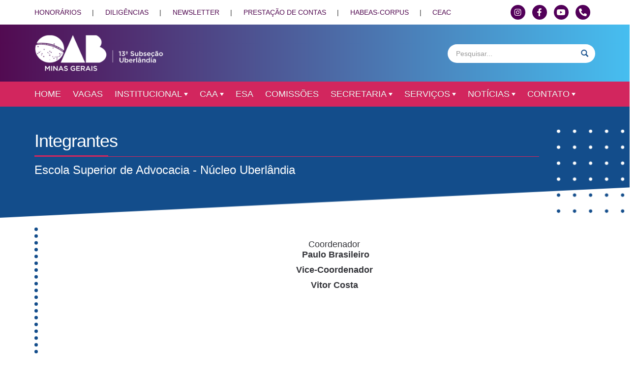

--- FILE ---
content_type: text/html; charset=ISO-8859-1
request_url: http://www.oabuberlandia.org.br/sig_oab.qps/Ref/TENN-B9RGVG
body_size: 48231
content:
<!doctype html>
<!--[if lt IE 7]>      <html class='no-js lt-ie9 lt-ie8 lt-ie7'> <![endif]-->
<!--[if IE 7]>         <html class='no-js lt-ie9 lt-ie8'> <![endif]-->
<!--[if IE 8]>         <html class='no-js lt-ie9'> <![endif]-->
<!--[if gt IE 8]><!--><html class='see default topic-esa subtopic-integrantes integrantes no-js'> <!--<![endif]-->
<head>
<!-- - - - - - - - - - - - - - - - - - - - - - - - - - - -
	Master HTMLhead 
 - - - - - - - - - - - - - - - - - - - - - - - - - - - //-->


	<!-- meta http-equiv='X-UA-Compatible' content='IE=Edge' -->
	<meta charset='utf-8'>
	<meta name='description' content=''>
	<meta name='viewport' content='width=device-width, initial-scale=1.0'>

	<!-- Fav and touch icons 
	<link rel='apple-touch-icon-precomposed' sizes='144x144' href='/img/apple-touch-icon-144-precomposed.png'>
	<link rel='apple-touch-icon-precomposed' sizes='114x114' href='/img/apple-touch-icon-114-precomposed.png'>
	<link rel='apple-touch-icon-precomposed' sizes='72x72' href='/img/apple-touch-icon-72-precomposed.png'>
	<link rel='apple-touch-icon-precomposed' href='/img/apple-touch-icon-57-precomposed.png'>
	<link rel='shortcut icon' href='/img/favicon.png'>
	-->

	<!-- CompatInspector -->
		<!-- script src='http://ie.microsoft.com/testdrive/HTML5/CompatInspector/inspector.js'></script -->
	<!-- Bootstrap -->
		<!-- Header -->
<link rel='stylesheet' href='/lib/bootstrap-3.1.0-custom/css/bootstrap.min.css'>
<link rel='stylesheet' href='/lib/bootstrap-3.1.0-custom/css/bootstrap-theme.min.css'>
<link rel='stylesheet' href='/lib/bootstrap-datetimepicker/4.17.47/bootstrap-datetimepicker.min.css'>
<link rel='stylesheet' href='/lib/bootstrap-select_1.12.4/dist/css/bootstrap-select.min.css'>
<!-- Full Calendar -->
<link href='/lib/fullcalendar-3.5.0/fullcalendar.min.css' rel='stylesheet' />
<link href='/lib/fullcalendar-3.5.0/fullcalendar.print.min.css' rel='stylesheet' media='print' />
		<link rel='stylesheet' href='/sig_oab.qps/quiSee.css'>
		<script src='/lib/modernizr-3.5.0_respond-1.4.2.js'></script>
		<!--[if lt IE 8]> <script src='/lib/json2.js'></script>  <![endif]-->
	<!-- Analytics -->
		<script>
			(function(i,s,o,g,r,a,m){i['GoogleAnalyticsObject']=r;i[r]=i[r]||function(){
			(i[r].q=i[r].q||[]).push(arguments)},i[r].l=1*new Date();a=s.createElement(o),
			m=s.getElementsByTagName(o)[0];a.async=1;a.src=g;m.parentNode.insertBefore(a,m)
			 })(window,document,'script','//www.google-analytics.com/analytics.js','ga');
			
			ga('create', 'UA-24618080-1', 'oabuberlandia.org.br');
			ga('require','displayfeatures');
			ga('send', 'pageview');
		</script>
  <!-- fb meta -->
<meta property='og:type'               content='article' />
<meta property='og:title'              content='Integrantes' />
<meta property='og:description'        content='Escola Superior de Advocacia - Núcleo Uberlândia' />
<meta property='og:image'              content='http://www.oabuberlandia.org.br/@OABUDIA/WebSite/Publico/img/logoH.png' /><!-- fancyBox -->
<link rel='stylesheet' href='/lib/fancyBox_2.1.5/source/jquery.fancybox.css?v=2.1.5' type='text/css' media='screen' />


<style type='text/css'>
<!-- 

/*
.item.list-group-item{
    float: none;
    width: 100%;
    background-color: #fff;
    margin-bottom: 10px;
}
.item.list-group-item:nth-of-type(odd):hover,.item.list-group-item:hover{
    background: #428bca;
}
.item.list-group-item .list-group-image{
    margin-right: 10px;
}
.item.list-group-item .thumbnail{
    margin-bottom: 0px;
}
.item.list-group-item .caption{
	padding: 9px 9px 0px 9px;
	height: 110px;
}
.item.list-group-item .row{
	float-right;
}
.item.list-group-item:nth-of-type(odd){
    background: #eeeeee;
}
.item.list-group-item:before, .item.list-group-item:after{
    display: table;
    content: ' ';
}
.item.list-group-item img{
    float: left;
}
.item.list-group-item:after{
    clear: both;
}
.list-group-item-text{
    margin: 0 0 11px;
}
*/
.embed-responsive {
  position: relative;
  display: block;
  height: 0;
  padding: 0;
  overflow: hidden;
}
.embed-responsive .embed-responsive-item,
.embed-responsive iframe,
.embed-responsive embed,
.embed-responsive object,
.embed-responsive video {
  position: absolute;
  top: 0;
  left: 0;
  bottom: 0;
  height: 100%;
  width: 100%;
  border: 0;
}
.embed-responsive.embed-responsive-16by9 {
  padding-bottom: 56.25%;
}
.embed-responsive.embed-responsive-4by3 {
  padding-bottom: 75%;
}


.dropdown-submenu {
    position: relative;
}

.dropdown-submenu>.dropdown-menu {
    top: 0;
    left: 100%;
    margin-top: -6px;
    margin-left: -1px;
    -webkit-border-radius: 0 6px 6px 6px;
    -moz-border-radius: 0 6px 6px;
    border-radius: 0 6px 6px 6px;
}

.dropdown-submenu:hover>.dropdown-menu {
    display: block;
}

.dropdown-submenu>a:after {
    display: block;
    content: ' ';
    float: right;
    width: 0;
    height: 0;
    border-color: transparent;
    border-style: solid;
    border-width: 5px 0 5px 5px;
    border-left-color: #ccc;
    margin-top: 5px;
    margin-right: -10px;
}

.dropdown-submenu:hover>a:after {
    border-left-color: #fff;
}

.dropdown-submenu.pull-left {
    float: none;
}

.dropdown-submenu.pull-left>.dropdown-menu {
    left: -100%;
    margin-left: 10px;
    -webkit-border-radius: 6px 0 6px 6px;
    -moz-border-radius: 6px 0 6px 6px;
    border-radius: 6px 0 6px 6px;
}

//$$CSS_LayoutBuilder
// -->
</style>


<title>Integrantes</title></head>
<body text="#000000" bgcolor="#FFFFFF">
 
<!--[if lt IE 7]>
<p class='chromeframe warning'><b>Você está usando uma versão vulnerável do Internet Explorer</b>. Instale o Frame do Google Chrome para continuar...<a class='btn btn-warning' href='http://www.google.com/chromeframe/?redirect=true'>Instalar Complemento...</a></p>
<![endif]--><style type='text/css'>
/* - - - - - - - - - - - - - - - - - - - - - - 
$$CSS_LayoutBuilder
- - - - - - - - - - - - - - - - - - - - - - */
 
/*quiAutoLinks*/
.fancybox-image{
max-height:auto;
max-width:auto;
}
.autolinks-brand{
padding:20px 0 0
}
.autolinks-brand a{
background-color: #fff;
border-color: transparent;
border-radius: 16px;
border-color: #d2265e;
}
.autolinks-brand a .caption{
color: #d2265e;
height: 100px;
overflow: hidden;
font-size: 12px;
}
.autolinks-brand a.thumbnail:hover,
.autolinks-brand a.thumbnail:focus{
text-decoration: none;
background-color: #d2265e;
border-color: #fff;
}
.autolinks-brand a:hover .caption,
.autolinks-brand a:focus .caption{
color: #fff;
}
.autolinks-brand.is-news a .caption,
.autolinks-brand.is-news a:hover .caption,
.autolinks-brand.is-news a:focus .caption{
color: #444;
font-size: inherit;
height: 100%;
}
.autolinks-brand.is-news a {
background-color: initial;
border: none;
}
.autolinks-brand.is-news a:hover,
.autolinks-brand.is-news a:focus{
background-color: #f7f7f7;
}
/*quiDisplay*/
#album .thumbnail>img {
width: 100%;
}
.diretoria .thumbnail .caption h4 {
height: 36px;
}
.diretoria .thumbnail .caption {
text-align: center;
}
.diretoria .thumbnail:hover,
.diretoria .thumbnail:focus{
text-decoration: none;
color: #31708f;
background-color: #d9edf7;
border-color: #bce8f1;
cursor: pointer;
}
html.view #search-view-ctrl{
display:none;
}
html.view ul.list-inline {
display: none;
}
#subject{
font-size: 36px;
font-weight: 400;
border-bottom: 1px solid #d2265e;
padding-bottom: 7px;
letter-spacing: -1px;
margin-right: 10%;
}
#subject::after {
content: "";
display: block;
background: #d2265e;
width: 150px;
height: 3px;
margin: 10px 0px -8px;
}
#lead{
font-size: 18px;
margin-bottom: 20px;
font-weight: 100;
margin-right: 10%;
}
.quidoc-header{
padding: 30px 0 40px;
background: #134d8b url(/%40OABUDIA/WebSite/Publico/Design/v3/quidoc.png) bottom center no-repeat ;
background-size: contain;
color: #fff;
min-height: 200px;
}
.quidoc-wrap{
margin-top: 20px;
}
#display-img{
width: 100%;
height: auto;
}
#quiDoc li {
list-style-image: url(/@OABUDIA/WebSite/Publico/Design/bullet.png);
padding-top: 5px;
padding-left: 10px;
}
#quiDoc{
color: #323338;
margin-bottom: 30px;
}
#quiDoc h1, #quiDoc h2,
#quiDoc h3, #quiDoc h4 {
color: #31708f;
font-weight: 400;
}
#quiDoc h1 {
font-size: 28px;
}
#quiDoc .small{
font-size: 80%;
}
#quiDoc blockquote{
border-left:5px solid #D0DCF3;
}
#quiDoc blockquote p{
color:#444;
font-size:14px
}
.display-wrap{
}
.display-wrap img{
margin-top: 60px;
}
.display-wrap.minimo{
height:0px;
}
.Galery {
float: left;
margin: 25px 5px 0;
font-size: 12px;
padding: 2px;
text-align: center;
width: 135px;
height: 220px;
background-color: #fff;
}
#quiDoc .Galery p {
font-size: 14px;
}
.directors a{
width: 247px;
display: inline-block;
margin-bottom: 5px;
}
#album .item {
margin: 15px 0 15px 0;
}
.fb-comments.fb_iframe_widget span,
.fb-comments.fb_iframe_widget iframe{
width: 100% !important;
}
/* RESPONSIVE CSS
-------------------------------------------------- */
@media (min-width: 768px) {
.display-wrap img{
margin-top: 0;
}
}
@media (min-width: 992px ){
#subject {
font-size: 36px;
}
#lead{
font-size: 24px;
margin-bottom: 40px;
}
#quiDoc {
border-left: 7px dotted #134d8b;
padding: 24px 0px 8px 72px;
}
#quiDoc .lead{
font-size: 21px;
font-weight: 400;
line-height: 1.2;
}
#quiDoc p{
font-size: 18px;
font-weight: 300;
line-height: 1.2;
}
}
/*quiMenuBar*/
.heading-title{
font-size: 20px;
color: #134d8b;
text-align: center;
margin: 0 0 20px;
color: #fff;
}
.heading-border {
color: #d2265e;
border: 1px solid;
padding: 10px 0;
border-radius: 9px;
}
.full-gray {
background-color: #E0E8EE;
padding: 20px 0;
background-image: linear-gradient(180deg, #0b3652 0%, #134d8b 100%);
}
.banner-16x9,
.banner-7x3 {
margin-bottom: 20px;
display: block;
}
.container-max.brand {
background-color: transparent;
background-image: linear-gradient(90deg, #520a51 0%, #46bef0 100%);
}
a {
color: #134d8b;
}
a.btn.btn-go {
background-color: #d2265e;
color: #fff;
margin: 2px 0 40px 0;
}
a.btn.btn-go:hover,
a.btn.btn-go:focus {
background-color: #d8261f;
}
.top-links,
.bottom-links{
display: flex;
align-items: stretch; /* Default */
justify-content: space-between;
width: 100%;
margin: 0;
padding: 15px 0;
}
.top-links a, 
.bottom-links a, 
.top-links p, 
.bottom-links p {
display: block;
flex: 0 1 auto;
color: #520a51;
margin-bottom: 0;
}
.top-links a:hover,
.top-links a:focus {
text-decoration: none;
}
.bottom-links-wrap {
background-color: #46bef0;
margin: 30px 0 -20px;
padding: 10px 0 48px;
}
.bottom-links {
}
.bottom-links a,
.bottom-links p {
color: #0b3652;
}
.social {
text-align: right;
}
.container-max.top .social {
padding-top: 10px;
}
.social a,
.social-whatsapp span{
background-image: url('/%40OABUDIA/WebSite/Publico/Design/v3/social.png');
background-repeat: no-repeat;
display: inline-block;
height: 30px;
width: 30px;
margin-right: 10px;
border-radius: 50%;
}
.social-whatsapp span {
background-position: -7px -133px;
width: 20px;
height: 20px;
margin: -5px 5px;
}
.social a.facebook{
background-position: -1px -97px;
}
.social a.whatsapp {
background-position: -1px -33px;
}
.social a.instagram {
background-position: -1px -1px;
}
.social a.youtube {
background-position: -1px -65px ;
}
@font-face {
font-family: 'League Gothic';
src: url('/lib/fnt/leaguegothic-regular-webfont.eot');
src: url('/lib/fnt/leaguegothic-regular-webfont.eot?#iefix') format('embedded-opentype'),
url('/lib/fnt/leaguegothic-regular-webfont.woff') format('woff'),
url('/lib/fnt/leaguegothic-regular-webfont.ttf') format('truetype'),
url('/lib/fnt/leaguegothic-regular-webfont.svg#league_gothicregular') format('svg');
font-weight: normal;
font-style: normal;
}
@font-face {
font-family: 'League Gothic Condensed';
src: url('leaguegothic-condensed-regular-webfont.eot');
src: url('leaguegothic-condensed-regular-webfont.eot?#iefix') format('embedded-opentype'),
url('leaguegothic-condensed-regular-webfont.woff') format('woff'),
url('leaguegothic-condensed-regular-webfont.ttf') format('truetype'),
url('leaguegothic-condensed-regular-webfont.svg#league_gothic_condensed-Rg') format('svg');
font-weight: normal;
font-style: normal;
}
.fnt-league{
font-family: "League Gothic","Helvetica Neue",Helvetica,Arial,sans-serif;
}
.fnt-default{
font-family: "Helvetica Neue",Helvetica,Arial,sans-serif;
}
.btn-border{
border: 1px solid #134d8b;
color: #134d8b;
border-radius: 18px;
padding: 4px 14px;
margin-bottom: 5px;
}
.btn-border:hover,
.btn-border:focus{
background-color: #134d8b;
color: #fff;
}
.sidenav .list-group-item {
padding: 4px;
}
.sidenav a {
display: block;
background-color: #f7f7f7;
color: #134d8b;
font-weight: bold;
font-size: 15px;
width: 100%;
white-space: nowrap;
overflow: hidden;
text-overflow: ellipsis;
}
.sidenav a:hover,
.sidenav a:focus{
background-color: #efefef;
text-decoration: none;
}
.sidenav .glyphicon {
background-color: #134d8b;
padding: 10px;
top: 0px;
color: #fff;
border-radius: 3px;
}
.autolinks-news-item {
color: #0b3652;
display: block;
height: 78px;
}
.autolinks-news-item:hover,
.autolinks-news-item:focus{
color: #d2265e;
background-color: rgba(160,200,220,.12);
text-decoration: none;
}
#autolinks-news .autolinks-news-item,
#autolinks-meetings .autolinks-news-item {
border: none;
}
#autolinks-news .autolinks-news-item:hover,
#autolinks-news .autolinks-news-item:focus,
#autolinks-meetings .autolinks-news-item:hover,
#autolinks-meetings .autolinks-news-item:focus{
background-color: #f7f7f7;
}
.autolinks-news-item .media-date {
display: block;
float: left;
height: 100%;
background-color: transparent;
padding: 10px;
margin-right: 10px;
}
.autolinks-news-item:hover .media-date,
.autolinks-news-item:focus .media-date{
background-color: #efefef;
}
.autolinks-news-item .badge {
font-size: 24px;
padding: 10px;
background-color: #d2265e;
border-radius: 50%;
}
.autolinks-news-item .media-date p {  
font-size: 15px;
text-transform: uppercase;
text-align: center;
color: #d2265e;
}
.autolinks-news-item .media-date p span {
color: #ccc;
font-weight: bold;
}
.autolinks-news-item .caption {
padding: 0 10px 10px 0;
height: 100%;
overflow: hidden;
}
.autolinks-news-item .caption h5 {
font-size: 16px;
margin-bottom: 3px;
}
.autolinks-news-item .caption h5 span {
font-size: 14px;
font-weight: normal;
}
.bootstrap-select.form-control {
background-color: transparent;
}
.file-type-icon.info{
background:#d9edf7;
border:1px solid #9acfea;
}
.file-type-icon.info .corner{
border-left-color: #9acfea;
border-top-color: #d0e8f4;
box-shadow: -1px 1px 0px 0 #bbe6e5;
}
.file-type-icon.info .type{
background:#134d8b;
color:#fff;
}
.file-type-icon.lg {
height: 96px;
width: 84px;
margin-right: 20px;
}
.file-type-icon.md .corner,
.file-type-icon.lg .corner {
border-left-width: 18px;
border-top-width: 18px;
}
.file-type-icon.md .type,
.file-type-icon.lg .type {
bottom: 30px;
left: 3px;
padding: 2px;
height: 26px;
width: 96px;
white-space: nowrap;
font-size: 18px;
line-height: 22px;
}
.file-type-icon.md .date,
.file-type-icon.lg .date {
bottom: 2px;
position: absolute;
width: 100%;
text-align: center;
font-size: 12px;
}
.file-type-icon.md {
height: 80px;
width: 64px;
margin-right: 16px;
}
.file-type-icon.md .type {
bottom: 26px;
width: 72px;
font-size: 16px;
}
.file-type-icon.md .date {
font-size: 10px;
}
.panel-heading .file-type-icon {
float: none !important;
margin: 10px auto !important;
}
#search-view .panel,
#look .panel{
box-shadow: 0px 3px 2px #cbcbcb;
-webkit-box-shadow: 0px 3px 2px #cbcbcb;
border-radius: 0;
}
#search-view .panel-heading,
#look .panel-heading {
border: none;
}
#search-view .panel-heading .map,
#look .panel-heading .map{
height: 143px;
}
#search-view .panel-body,
#look .panel-body {
padding: 0;
background-color: #fff;
}
#search-view .panel-body p,
#look .panel-body p{
color: #eee;
line-height: 1.1;
}
#search-view .heading-subject,
#look .heading-subject {
height: 96px;
padding: 2px 10px 16px 10px;
overflow: hidden;
}
#search-view .heading-subject h5,
#look .heading-subject h5 {
margin-bottom: 5px;
}
#search-view .heading-subject p,
#look .heading-subject p {
color: #666;
font-weight: 300;
font-size: 12px;
font-style: italic;
}
#search-view .panel-footer,
#look .panel-footer {
background-color: #fff;
border-top: none;
border-radius: 0;
}
#search-view .panel-footer-amount,
#look .panel-footer-amount{
padding-bottom: 10px;
min-height: 40px;
}
#search-view .panel-footer-amount small,
#look .panel-footer-amount small {
font-size: 60%;
}
#search-view .panel-footer-opts a,
#look .panel-footer-opts a{
display: block;
font-size: 12px;
white-space: nowrap;
text-overflow: ellipsis;
overflow: hidden;
}
#search-view .panel-footer-opts a:hover,
#search-view .panel-footer-opts a:focus,
#look .panel-footer-opts a:hover,
#look .panel-footer-opts a:focus{
/*color: #c12e2a;*/
}
body{
margin-bottom: 0px;
padding-top: 0;
/*font-family:'Open Sans','Helvetica Neue',Helvetica,Arial,sans-serif*/
}
.see body > .container {
padding: 0;
width: 100%;
}
.see .navbar-wrapper {
}
@media (min-width: 1440px){
.container-max {
width: 1440px;
margin: 0 auto;
}
}
.container-max.top{
}
.navbar-static-top{
margin-bottom: 0;
}
.navbar-collapse .row {
margin-right: -25px;
}
/*
.navbar-form{
margin-top:12px;
}
.navbar-form .form-control {
display: inline-block;
vertical-align: middle;
color: #333;
opacity: 1;
box-shadow: none;
font-weight: 300;
}
.qui-search-query {
padding: 19px;
}*/
.navbar-brand {
padding: 10px 15px;
}
.container-max.brand .qui-search-wrap{
margin-top: 40px;
width: 300px;
}
.qui-search-wrap{
border-radius: 20px;
background-color: #fff;
padding:2px;
margin-top: 5px;
}
.navbar-form .qui-search-wrap {
line-height: 30px;
background-color: #fff;
width: 200px;
margin: 5px auto;
}
.btn.qui-search-go {
background-color: transparent;
border: medium none;
border-radius: 0 20px 20px 0;
box-shadow: none;
font-size: 15px;
margin-left: -20px;
color: #134d8b;
}
.qui-search-query,
.navbar-form .form-control.qui-search-query{
background-color: transparent;
border: medium none;
border-radius: 16px 0 0 16px;
box-shadow: none;
display: inline-block;
width: 170px;
color: #037dbb;
}
.form-control.qui-search-query {
box-shadow: none;
width: 270px;
}
img.brand {
margin: 20px auto;
}
.navbar-inverse .navbar-nav > li > a {
font-size: 18px;
}
@media (max-width: 1199px) {
.navbar-inverse .navbar-nav > li > a {
font-size: 14px;
}
}
@media (max-width: 767px) {
.navbar-brand-img {
padding: 12px;
}
.navbar-form .form-control {
width: auto;
}
.navbar-nav > li > a {
line-height: 30px;
}
.see .dropdown-submenu:hover > .dropdown-menu,
.see .dropdown-submenu > a:after{
display: none;
}
}
/* colors */
.navbar-inverse {
background-color: #d2265e;
border-color: #d2265e;
}
.navbar-inverse .navbar-brand {
color: #e9e9e9;
}
.navbar-inverse .navbar-brand:hover,
.navbar-inverse .navbar-brand:focus {
color: #fff;
background-color: transparent;
}
.navbar-inverse .navbar-text {
color: #134d8b;
}
.navbar-inverse .navbar-nav>li:first-child {
margin-left: -12px;
}
.navbar-inverse .navbar-nav > li > a {
color: #f7f7f7;
text-transform: uppercase;
padding: 15px 12px;
}
.navbar-inverse b.caret {
color: #fff;
border-top: 6px solid;
border-right: 4px solid transparent;
border-left: 4px solid transparent;
margin-left: 4px;
}
.navbar-inverse .navbar-nav > li > a:hover,
.navbar-inverse .navbar-nav > li > a:focus {
color: #fff;
background-color: transparent;
}
.navbar-inverse .navbar-nav > .active > a,
.navbar-inverse .navbar-nav > .active > a:hover,
.navbar-inverse .navbar-nav > .active > a:focus {
color: #fff;
background-color: #134d8b;
}
.navbar-inverse .navbar-nav > .disabled > a,
.navbar-inverse .navbar-nav > .disabled > a:hover,
.navbar-inverse .navbar-nav > .disabled > a:focus {
color: #444;
background-color: transparent;
}
.navbar-inverse .navbar-toggle {
border-color: #fff;
}
.navbar-inverse .navbar-toggle:hover,
.navbar-inverse .navbar-toggle:focus {
background-color: #520a51;
}
.navbar-inverse .navbar-toggle .icon-bar {
background-color: #fff;
}
.navbar-inverse .navbar-toggle:hover .icon-bar,
.navbar-inverse .navbar-toggle:focus .icon-bar {
background-color: #fff;
}
.navbar-inverse .navbar-collapse,
.navbar-inverse .navbar-form {
border-color: #d2265e;
}
.navbar-inverse .navbar-nav > .open > a,
.navbar-inverse .navbar-nav > .open > a:hover,
.navbar-inverse .navbar-nav > .open > a:focus {
color: #fff;
background-color: #520a51;
}
.navbar-inverse .navbar-nav > .open b.caret{
color: #fff;
}
.navbar-inverse .navbar-nav .dropdown-menu {
font-size: 16px;
}
@media (max-width: 991px) {
.navbar-inverse .navbar-nav .open .dropdown-menu > .dropdown-header {
border-color: #520a51;
}
.navbar-inverse .navbar-nav .open .dropdown-menu .divider {
background-color: #520a51;
}
.navbar-inverse .navbar-nav>li:first-child {
margin-left: 0;
}
.navbar-inverse .navbar-nav > li > a {
padding: 5px 15px;
}
.navbar-inverse .navbar-nav .open .dropdown-menu > li > a {
color: #fff;
}
.navbar-inverse .navbar-nav .open .dropdown-menu > li > a:hover,
.navbar-inverse .navbar-nav .open .dropdown-menu > li > a:focus {
color: #fff;
background-color: transparent;
}
.navbar-inverse .navbar-nav .open .dropdown-menu > .active > a,
.navbar-inverse .navbar-nav .open .dropdown-menu > .active > a:hover,
.navbar-inverse .navbar-nav .open .dropdown-menu > .active > a:focus {
color: #fff;
background-color: #520a51;
}
.navbar-inverse .navbar-nav .open .dropdown-menu > .disabled > a,
.navbar-inverse .navbar-nav .open .dropdown-menu > .disabled > a:hover,
.navbar-inverse .navbar-nav .open .dropdown-menu > .disabled > a:focus {
color: #444;
background-color: transparent;
}
}
.navbar-inverse .navbar-link {
color: #134d8b;
}
.navbar-inverse .navbar-link:hover {
color: #fff;
}
.navbar-inverse {
background-image: -webkit-linear-gradient(top, #d2265e 0%, #d2265e 100%);
background-image:         linear-gradient(to bottom, #d2265e 0%, #d2265e 100%);
filter: progid:DXImageTransform.Microsoft.gradient(startColorstr='#ffd2265e', endColorstr='#ffd2265e', GradientType=0);
filter: progid:DXImageTransform.Microsoft.gradient(enabled = false);
background-repeat: repeat-x;
}
.navbar-inverse .navbar-nav > .active > a {
background-image: -webkit-linear-gradient(top, #27508d 0%, #282828 100%);
background-image:         linear-gradient(to bottom, #27508d 0%, #282828 100%);
filter: progid:DXImageTransform.Microsoft.gradient(startColorstr='#ff27508d', endColorstr='#ff282828', GradientType=0);
background-repeat: repeat-x;
-webkit-box-shadow: inset 0 3px 9px rgba(0, 0, 0, .25);
box-shadow: inset 0 3px 9px rgba(0, 0, 0, .25);
}
.navbar-inverse .navbar-brand,
.navbar-inverse .navbar-nav > li > a {
text-shadow: 0 -1px 0 rgba(0, 0, 0, .25);
}
/*quiFooter*/
/* FOOTER
-------------------------------------------------- */
.curvas {
width: 100%;
position: absolute;
height: 90px;
left: 0;
top: 38px;
}
.fast-go {
background-color: #46bef0;
text-align: center;
padding: 6px 0 38px;
}
.fast-go .btn:hover, 
.fast-go .btn:focus {
color: #fff;
}
.footer-left.open.visible-lg {
display: block !important;
}
.ucase{
text-transform: uppercase;
}
footer h4{
font-size: 15px;
text-transform: uppercase;
}
footer {
color: #fff;
padding: 0 0 30px 0;
background-color: #0b3652;
margin-top: 20px;
position: relative;
}
footer .container > .row {
padding: 20px 0;
}
.footer-left{
/*background-color: #11406f;*/
padding: 20px 30px;
}
.footer-left h4{
margin: 0;
padding: 20px 0 5px;
}
.footer-right{
/*background-color: #428bca;*/
padding: 30px 30px 0;
}
.footer-bulletin{
padding: 10px 30px;
}
.footer-bulletin h4{
}
.footer-brand {
border-top: 1px solid #4d7193;
padding: 30px 0;
font-size: 80%;
margin-top: 15px;
color: #ced6e4;
text-align: center;
}
.footer-brand span {
vertical-align: middle;
padding: 15px 0;
display: inline-flex;
}
footer a{
color: #fff;
display:block;
padding: 2px 0;
}
footer .footer-left a{
color: #ced6e4;
}
footer a:hover,
footer a:focus{
color: #fff;
}
footer .help-block {
color: #fff;
font-style: italic;
}
.form-field {
background-color: #fff;
border-radius: 3px;
overflow: hidden;
padding: 10px;
}
.form-field .list-inline,
.form-field .list-inline > li{
padding:0;
margin:0;
}
.form-field input{
border: medium none;
color: #444;
width: 80%;
}
.form-field button{
background-color: #fff;
border: medium none;
color: #444;
float: right;
padding: 0;
font-size: 20px;
margin: -2px 0 -4px;
}
@media (min-width: 1200px) {
.curvas {
top: -48px;
}
} 
 </style>
 <div class="container">
<div class="row clearfix">
<div class="col-md-12 column">
<div qpsid='quiMenuBar'>
<div class='container-max top visible-md visible-lg'>
<div class='container'>
<div class='row'>
<div class='visible-lg col-lg-9'>
<div class='top-links'>
<a href='/sig_oab.qps/Ref/SYSK-CRNQCE'>HONORÁRIOS</a> | 
<a href='/sig_oab.qps/Ref/QUIS-83UNRD'>DILIGÊNCIAS</a> | 
<a href='/sig_oab.qps/Ref/OPWK-D7TELG'>NEWSLETTER</a> | 
<!--a href='/sig_oab.qps/Ref/PAIA-6JDBN5'>CERTIFICADO DIGITAL</a--> 
<a href='/sig_oab.qps/Ref/SYSK-CBHHRR'>PRESTAÇÃO DE CONTAS</a> |
<a href='/sig_oab.qps/Ref/OPWK-D6JH2J'>HABEAS-CORPUS</a> |
<a href='/sig_oab.qps/Ref/OPWK-D6JHEW'>CEAC</a>
</div>
</div>
<div class='col-sm-12 col-lg-3'>
<div class='social'>
<a class='instagram' target='_blank' rel='nofollow' href='https://www.instagram.com/oabuberlandia/'></a>
<a class='facebook' target='_blank' rel='nofollow' href='https://www.facebook.com/UberlandiaOAB'></a>
<a class='youtube' target='_blank' rel='nofollow' href='https://www.youtube.com/@assessoriaoabuberlandia2162/videos'></a>
<a class='whatsapp' target='_blank' rel='nofollow' href='https://api.whatsapp.com/send?phone=5534991976754&text='></a>
</div>
</div>
</div>
</div>
</div>
<div class='container-max brand'>
<div class='container'>
<div class='row'>
<div class='col-sm-5 col-md-3'>
<a class='' href='/sig_oab.qps/Home'>
<img class='img-responsive brand' src='/%40OABUDIA/WebSite/Publico/Design/v3/LogoW.png' alt='WebSite OAB Uberlândia'>
</a>
</div>
<div class='col-sm-7 col-md-9'>
<form class='form form-inline text-right visible-md visible-lg' role='search'>
<div class='form-group'>
<div class='qui-search-wrap'>
<input type='text' class='form-control qui-search-query' placeholder='Pesquisar...'>
<button type='submit' class='btn qui-search-go'>
<span class='glyphicon glyphicon-search'></span>
</button>
</div>
</div> 
</form>
</div>
</div>
</div>
</div>
<div class='container-max hide'>
<div class='visible-lg'>
<div class='container'>
<div class='bottom-links'>
<p>SOS Prerrogativas: <b>(34) 9 9993-5555</b></p> | 
<p>Sede da Subseção: <b>(34) 3234-5555</b></p> | 
<a href='/sig_oab.qps/Ref/QUIS-9AHHB6'><b>Locais de Atendimentos</b></a> | 
<a href='mailto:uberlandia@oabmg.org.br'><b>uberlandia@oabmg.org.br</b></a> | 
<a class='social-whatsapp' href='https://api.whatsapp.com/send?phone=5534991976754&amp;text=' target='_blank'>
<span></span><b>(34) 9 9197-6754</b>
</a>
</div>
</div>
</div>
</div>
<div class='container-max'>
<div class='navbar-wrapper'>
<nav class='navbar navbar-inverse navbar-static-top' role='navigation' style=''>
<div class='container'>
<!-- Brand and toggle get grouped for better mobile display -->
<div class='navbar-header'>
<div class='navbar-brand visible-xs visible-sm'>
<div class='social'>
<a class='instagram' target='_blank' rel='nofollow' href='https://www.instagram.com/oabuberlandia/'></a>
<a class='facebook' target='_blank' rel='nofollow' href='https://www.facebook.com/UberlandiaOAB'></a>
<a class='youtube' target='_blank' rel='nofollow' href='https://www.youtube.com/@assessoriaoabuberlandia2162/videos'></a>
<a class='whatsapp' target='_blank' rel='nofollow' href='https://api.whatsapp.com/send?phone=5534991976754&text='></a>
</div>
</div>
<button type='button' class='navbar-toggle' data-toggle='collapse' data-target='#navbar-collapse'>
<span class='sr-only'>Exibir Navegação</span>
<span class='icon-bar'></span>
<span class='icon-bar'></span>
<span class='icon-bar'></span>
</button>
</div>
<div class='collapse navbar-collapse' id='navbar-collapse'>
<ul class='nav navbar-nav'>

   <li><a href="/sig_oab.qps/Ref/TENN-AV2QQF">Home</a>
   <li><a href="/sig_oab.qps/Ref/IOWK-CSA3Y3">Vagas</a>
   <li class="dropdown"><a class="dropdown-toggle" data-toggle="dropdown" href="/sig_oab.qps/Ref/PAIA-6JDBFX">Institucional<b class="caret"></b></a>
    <ul id="Institucional" class="dropdown-menu">
     <li class="dropdown-submenu" id="PAIA-6JDBFX"><a href="/sig_oab.qps/Ref/PAIA-6JDBFX">A OAB Uberlândia</a>
      <ul class="dropdown-menu" id="A OAB Uberlândia">
       <li id="PAIA-6JDBH2"><a href="/sig_oab.qps/Ref/PAIA-6JDBH2">Galeria de Presidentes</a>
       </li>
       <li id="QUIS-7WPRTP"><a href="/sig_oab.qps/Ref/QUIS-7WPRTP">Gestão transparente, ética, participativa e plural.</a>
       </li>
      </ul>
     </li>
     <li id="PAIA-6JDBHE"><a href="/sig_oab.qps/Ref/PAIA-6JDBHE">Membros da Diretoria</a>
     </li>
     <li id="PAIA-6JDBHT"><a href="/sig_oab.qps/Ref/PAIA-6JDBHT">Conselho Subseccional</a>
     </li>
     <li id="QUIS-9AHHB6"><a href="/sig_oab.qps/Ref/QUIS-9AHHB6">Locais de Atendimentos</a>
     </li>
    </ul>
   </li>
   <li class="dropdown"><a class="dropdown-toggle" data-toggle="dropdown" href="/sig_oab.qps/Ref/PAIA-6JDBQR">CAA<b class="caret"></b></a>
    <ul id="CAA" class="dropdown-menu">
     <li id="PAIA-6JDBQR"><a href="/sig_oab.qps/Ref/PAIA-6JDBQR">Caixa de Assistência ao Advogado</a>
     </li>
     <li id="PAIA-6JDBR5"><a href="https://caamg.org.br/oab-caa-saude/Default.html?gad_source=1&gclid=CjwKCAjwyJqzBhBaEiwAWDRJVNajD-B57KNUyYkMmImLLP6SjH8iNANJCyC1KLRuUvVbhy3Xvk2cBhoCSQwQAvD_BwE" target="_blank">Saúde</a>
     </li>
     <li id="OPWK-D65C7J"><a href="https://convenios.caamg.com.br/" target="_blank">Convênios</a>
     </li>
     <li id="PAIA-6JDCB5"><a href="/sig_oab.qps/Ref/PAIA-6JDCB5">OABPrev</a>
     </li>
     <li id="PAIA-6JDCD7"><a href="https://caamg.org.br/servico-social/" target="_blank">Serviço Social</a>
     </li>
    </ul>
   </li>
   <li><a href="/sig_oab.qps/Ref/PAIA-6JDCH8">ESA</a>
   <li><a href="/sig_oab.qps/Ref/QUIS-98LPN9">Comissões</a>
   <li class="dropdown"><a class="dropdown-toggle" data-toggle="dropdown" href="/sig_oab.qps/Ref/QUIS-9LLMGZ">Secretaria<b class="caret"></b></a>
    <ul id="Secretaria" class="dropdown-menu">
     <li id="QUIS-9LLMGZ"><a href="/sig_oab.qps/Ref/QUIS-9LLMGZ">Certidões</a>
     </li>
     <li class="dropdown-submenu" id="PAIA-6JDBN5"><a href="/sig_oab.qps/Ref/PAIA-6JDBN5">Certificado Digital</a>
      <ul class="dropdown-menu" id="Certificado Digital">
       <li id="QUIS-7QEJ5Q"><a href="/sig_oab.qps/Ref/QUIS-7QEJ5Q">Como obter meu certificado?</a>
       </li>
       <li id="QUIS-7QEGTB"><a href="/sig_oab.qps/Ref/QUIS-7QEGTB">O que são Certificados Digitais?</a>
       </li>
      </ul>
     </li>
     <li id="SYSK-CBHHRR"><a href="/sig_oab.qps/Ref/SYSK-CBHHRR">Prestação de Contas</a>
     </li>
     <li id="QUIS-9AHSXR"><a href="/sig_oab.qps/Ref/QUIS-9AHSXR">Processo Judicial Eletrônico (PJe)</a>
     </li>
    </ul>
   </li>
   <li class="dropdown"><a class="dropdown-toggle" data-toggle="dropdown" href="/sig_oab.qps/Ref/QUIS-8DEH5R">Serviços<b class="caret"></b></a>
    <ul id="Serviços" class="dropdown-menu">
     <li id="QUIS-8DEH5R"><a href="/sig_oab.qps/Ref/QUIS-8DEH5R">Balcão de Anúncios</a>
     </li>
     <li id="OPWK-D6JHEW"><a href="/sig_oab.qps/Ref/OPWK-D6JHEW">CEAC</a>
     </li>
     <li id="Wall"><a href="/sig_oab.qps/Ref/Wall">Convênios OAB Uberlândia</a>
     </li>
     <li id="QUIS-7CDN9N"><a href="/sig_oab.qps/Ref/QUIS-7CDN9N">Endereços Úteis</a>
     </li>
     <li id="QUIS-9AHQQU"><a href="/sig_oab.qps/Ref/QUIS-9AHQQU">Legislação</a>
     </li>
     <li id="QUIS-83UNRD"><a href="/sig_oab.qps/Ref/QUIS-83UNRD">Lista de Advogados - Diligências</a>
     </li>
     <li id="OPWK-D7TELG"><a href="/sig_oab.qps/Ref/OPWK-D7TELG">NewsLetter</a>
     </li>
     <li id="OPWK-D6JH2J"><a href="/sig_oab.qps/Ref/OPWK-D6JH2J">Plantão HABEAS CORPUS</a>
     </li>
    </ul>
   </li>
   <li class="dropdown"><a class="dropdown-toggle" data-toggle="dropdown" href="/sig_oab.qps/Ref/TENN-AV7TBT">Notícias<b class="caret"></b></a>
    <ul id="Notícias" class="dropdown-menu">
     <li id="TENN-AV7TBT"><a href="/sig_oab.qps/Ref/TENN-AV7TBT">Caderno de Notícias</a>
     </li>
     <li id="SYSK-CNPKQS"><a href="/sig_oab.qps/Ref/SYSK-CNPKQS">Galeria de Fotos</a>
     </li>
     <li id="PAIA-6JDBJT"><a href="/sig_oab.qps/Ref/PAIA-6JDBJT">Agenda de Eventos</a>
     </li>
    </ul>
   </li>
   <li class="dropdown"><a class="dropdown-toggle" data-toggle="dropdown" href="/sig_oab.qps/Ref/PAIA-6EEUQ5">Contato<b class="caret"></b></a>
    <ul id="Contato" class="dropdown-menu">
     <li id="PAIA-6EEUQ5"><a href="/sig_oab.qps/Ref/PAIA-6EEUQ5">Fale Conosco</a>
     </li>
     <li id="SYSK-CNSQTQ"><a href="/sig_oab.qps/Ref/SYSK-CNSQTQ">Locais de Atendimentos</a>
     </li>
     <li id="QUIS-8HNNFM"><a href="/sig_oab.qps/Ref/QUIS-8HNNFM">SOS Prerrogativas</a>
     </li>
     <li id="PAIA-6DHC9E"><a href="/sig_oab.qps/Ref/PAIA-6DHC9E">Lista de e-mails</a>
     </li>
     <li id="QUIO-6RCTVM"><a href="/sig_oab.qps/Ref/QUIO-6RCTVM">Cadastre-se</a>
     </li>
    </ul>
   </li>
</ul>
<form class='nav navbar-form navbar-right text-center visible-xs visible-sm' role='search'>
<div class='form-group'>
<div class='qui-search-wrap'>
<input type='text' class='form-control qui-search-query' placeholder='Pesquisar...'>
<button type='submit' class='btn qui-search-go'>
<span class='glyphicon glyphicon-search'></span>
</button>
</div>
</div> 
</form>
</div>
</div>
</nav>
</div>
</div>
</div><div qpsid='quiDisplay'><!--div class='display-wrap'>
<img src='' id='display-img' alt'...'>
</div-->
<div class='quidoc-header container-max'>
<div class='container'>
<h1 id='subject' class=''>Integrantes</h1>
<p id='lead'>Escola Superior de Advocacia - Núcleo Uberlândia</p>
</div>
</div>
<div class='quidoc-wrap'>
<div class='container'>
<div id='quiDoc'>
 
 <!-- quiDoc --><p style="text-align: center;">Coordenador<br /><strong>&nbsp;Paulo Brasileiro</strong></p>
<p style="text-align: center;"><strong>Vice-Coordenador</strong></p>
<p style="text-align: center;"><strong>Vitor Costa</strong></p>
<p style="text-align: center;">&nbsp;</p>
<p>&nbsp;</p>
<p>&nbsp;</p>
<p>&nbsp;</p><!-- quiDoc -->
  
 
</div>
<div id='album' data-album=''></div>
</div>
</div></div><div qpsid='quiAutoLinks'><div class=''>
<div class='container'>
<div id='qui-auto-links' class='autolinks-brand row'></div>
</div>
</div></div><div qpsid='quiFooter'><div class='container-max'>
<div class='bottom-links-wrap visible-lg'>
<div class='container'>
<div class='bottom-links'>
<p>SOS Prerrogativas: <b>(34) 9 9993-5555</b></p> | 
<p>Sede da Subseção: <b>(34) 3234-5555</b></p> | 
<a href='/sig_oab.qps/Ref/QUIS-9AHHB6'><b>Locais de Atendimentos</b></a> | 
<a href='mailto:uberlandia@oabmg.org.br'><b>uberlandia@oabmg.org.br</b></a> | 
<a class='social-whatsapp' href='https://api.whatsapp.com/send?phone=5534991976754&amp;text=' target='_blank'>
<span></span><b>(34) 9 9197-6754</b>
</a>
</div>
</div>
</div>
<footer>
<img class='curvas' src='/%40OABUDIA/WebSite/Publico/Design/v3/curvas.png'>
<div class='fast-go visible-xs visible-sm visible-md'>
<a class='btn' href='/sig_oab.qps/Ref/PAIA-6JDBFX'>ACESSO RÁPIDO 
<span class='glyphicon glyphicon-chevron-down'></span>
</a>
</div>
<div class='container'>
<div class='row'>
<div class='col-md-9 footer-left  visible-lg'>
<div class='row'>
<div class='col-sm-6 col-md-3'>
<h4>Institucional</h4>
<a href='/sig_oab.qps/Ref/PAIA-6JDBFX'>OAB Uberlândia</a>
<a class='hide' href='/sig_oab.qps/Ref/PAIA-6JDBHE'>Membros da Diretoria</a>
<a class='hide' href='/sig_oab.qps/Ref/PAIA-6JDBHT'>Conselho Subseccional</a>
<a class='hide' href='/sig_oab.qps/Ref/QUIS-98LPN9'>Comissões</a>
<a href='/sig_oab.qps/Ref/PAIA-6JDBH2'>Ex-presidentes</a>
<a href='/sig_oab.qps/Ref/QUIS-9AHHB6'>Estrutura de Atendimento</a>
<h4>Imprensa</h4>
<a href='/sig_oab.qps/Ref/TENN-AV7TBT'>Notícias</a>
<a href='/sig_oab.qps/Ref/PAIA-6JDBJT'>Eventos</a>
<a href='/sig_oab.qps/Ref/SYSK-CNPKQS'>Galeria de Fotos</a>
</div>
<div class='col-sm-6 col-md-3'>
<h4>COMISSÕES</h4>
<a href='/sig_oab.qps/Ref/QUIS-98LPN9'>Lista de Comissões</a>
<a href='/sig_oab.qps/Ref/Comissoes'>Inscreva-se nas Comissões</a>
<h4>CAA</h4>
<a href='/sig_oab.qps/Ref/PAIA-6JDBQR'>Caixa de Assistência</a>
<a href='/sig_oab.qps/Ref/PAIA-6JDBR5'>OAB Saúde</a>
<a href='/sig_oab.qps/Ref/PAIA-6JDCB5'>OABPrev</a>
<a href='/sig_oab.qps/Ref/PAIA-6JDCD7'>Serviço Social</a>
</div>
<div class='col-sm-6 col-md-3'>
<h4>ESA</h4>
<a href='/sig_oab.qps/Ref/PAIA-6JDCH8'>Núcleo Uberlândia</a>
<h4>Secretaria</h4>
<a href='/sig_oab.qps/Ref/QUIS-9LLMGZ'>Certidões</a>
<!--a href='/sig_oab.qps/Ref/QUIS-9LDQDB'>Formulários</a-->
<a href='/sig_oab.qps/Ref/PAIA-6JDBN5'>Certificado Digital</a>
<a href='/sig_oab.qps/Ref/SYSK-CBHHRR'>Prestação de Contas</a>
<a href='/sig_oab.qps/Ref/QUIS-9AHSXR'>PJe</a>
</div>
<div class='col-sm-6 col-md-3'>
<h4>Serviços</h4>
<a href='/sig_oab.qps/Ref/QUIS-8DEH5R'>Balcão de Anúncios</a>
<a href='/sig_oab.qps/Ref/Wall'>Convênios OAB Uberlândia</a>
<a href="/sig_oab.qps/Ref/QUIS-7CDN9N">Endereços Úteis</a>
<a href="/sig_oab.qps/Ref/QUIS-9AHQQU">Legislação</a> 
<a href="/sig_oab.qps/Ref/QUIS-83UNRD">Lista para Diligências</a>
<a href='/sig_oab.qps/Ref/IOWK-CSA3Y3'>Oportunidades de Carreira</a>
</div>
</div>
</div>
<div class='col-md-3'>
<div class='row'>
<div class='col-md-12 footer-right'>
<a href='/sig_oab.qps/Ref/PAIA-6EEUQ5'><h4>Fale Conosco</h4></a>
<a href='/sig_oab.qps/Ref/QUIS-8HNNFM'>SOS Prerrogativas</a>
<a href='/sig_oab.qps/Ref/PAIA-6DHC9E'>Lista de e-mails</a>
<a href='/sig_oab.qps/Ref/PAIA-6F4G7S'>Política de Privacidade</a>
</div>
<div class='col-md-12 footer-bulletin'>
<h4>Cadastre seu email para receber nossos boletins</h4>
<form id='bulletinClient' class=''>
<input type='hidden' name='form' value='quiBulletinClient'>
<input type='hidden' name='Name' value='Visitante'>
<input type='hidden' name='JobTitle' value=''>
<input type='hidden' name='CompanyName' value=''>
<input type='hidden' name='OfficeStreetAddress' value=''>
<input type='hidden' name='OfficeStreetAddress2' value=''>
<input type='hidden' name='OfficeStreetAddress3' value=''>
<input type='hidden' name='OfficeNumber' value=''>
<input type='hidden' name='OfficeCity' value=''>
<input type='hidden' name='OfficeState' value=''>
<input type='hidden' name='OfficeCountry' value=''>
<input type='hidden' name='OfficeZIP' value=''>
<input type='hidden' name='OfficePhoneNumber' value=''>
<input type='hidden' name='MktgOptOut' value=''>
<input type='hidden' name='Role' value='WebSite'>
<div class='form-field'>
<input type='email' id='sendBy' name='sendBy' placeholder='Informe seu e-mail.'>
<button type='submit' class=''>
<span class='glyphicon glyphicon-envelope'></span>
</button>
</div>
</form>
<i id='bulletinClientMsg' class='hide'>Newsletter Cadastrada com Sucesso.</i>
<div id='bulletinClientResult' class='hide'></div>
<div id='bulletinClientError' class='hide'></div>
</div>
</div>
</div>
<div class='col-md-12'>
<div class='footer-brand'>
<div class='row'>
<div class='col-md-3'>
<a href='/sig_oab.qps/Home'>
<img src='/%40OABUDIA/WebSite/Publico/Design/navbar-inverse-brand.png'>
</a>
</div>
<div class='col-md-6'>
<span>Av . Rondon Pacheco, 980, Copacabana<br>Uberlândia(MG) - 38411-045<br>(34) 3234-5555 - (34) 99197-6754<br><br>© Copyleft 2025 Ordem dos Advogados do Brasil - Alguns direitos reservados.</span>
</div>
<div class='col-md-3'>
<img src='/@OABUDIA/WebSite/Publico/img/Logo60px.png'>
</div>
</div>
</div>
</div>
</div>
</div>
</footer>
</div></div><div qpsid='quiClass'><!--quiClass--></div>
</div>
</div>
</div> 
<!--  -->
<!-- jQuery -->
    <!-- script src='/lib/jquery/2.0.0/jquery.min.js'></script -->
    <!-- script src='http://code.jquery.com/jquery-1.11.0.min.js'></script -->
    <!-- script src='https://ajax.googleapis.com/ajax/libs/jquery/1.9.1/jquery.min.js'></script-->

<!--[if (!IE)|(gt IE 8)]><!-->
  <script src='/lib/jquery/2.0.0/jquery.min.js'></script>
  <script type='text/javascript' src='/lib/jquery/ui/1.10.2/jquery-ui.min.js'></script>
<script>
  $.widget.bridge('uibutton', $.ui.button);
  $.widget.bridge('uitooltip', $.ui.tooltip);
</script>
<!--<![endif]-->
<!--[if lte IE 8]>
  <script src='https://ajax.googleapis.com/ajax/libs/jquery/1.11.3/jquery.min.js'></script>
<![endif]-->

<!-- BootStrap -->
    <script src='/lib/bootstrap-3.1.0/dist/js/bootstrap.min.js'></script>
<!-- underscore js -->
<!-- script src='/lib/underscore-min.js'></script -->
	<!-- Masonry -->
<script type='text/javascript' src='/lib/masonry/masonry.pkgd.min.js'></script>
<script type='text/javascript' src='/lib/masonry/imagesloaded.pkgd.min.js'></script>

<!-- Custom -->
<script src='/sig_oab.qps/quiRender.js'></script>
<!--script type='text/javascript' src='/sig_oab.qps/quiSession.js'></script-->

<!-- dotdotdot -->
<script src='/lib/jquery/plugins/dotdotdot/1.6.12/src/js/jquery.dotdotdot.min.js'></script>
<!-- Validate -->
<script type='text/javascript' src='/lib/jquery/plugins/validate/1.17.0/dist/jquery.validate.min.js'></script>
<script type='text/javascript' src='/lib/jquery/plugins/validate/1.17.0/src/localization/messages_pt_BR.js'></script>
<!-- fancyBox -->
<script type='text/javascript' src='/lib/fancyBox_2.1.5/source/jquery.fancybox.pack.js?v=2.1.5'></script>
<!-- quiSeeBottom -->
<!-- Plugins -->
<script type='text/javascript' src='/sig_oab.qps/pluginOabUdi.js'></script>
<!-- datetimepicker -->
<script src='/lib/moment/2.18.1/moment.min.pt-br.js' charset='ISO-8859-1'></script>
<script src='/lib/bootstrap-datetimepicker/4.17.47/bootstrap-datetimepicker.min.js'></script>
<script src='/lib/bootstrap-select_1.12.4/dist/js/bootstrap-select-plist.js'></script>
<script src='/lib/bootstrap-select_1.12.4/dist/js/i18n/defaults-pt_BR.min.js'></script>
<!-- Full Calendar -->
<script src='/lib/fullcalendar-3.5.0/fullcalendar.min.js'></script>
<script src='/lib/fullcalendar-3.5.0/locale/pt-br.js'></script>
<!-- textFill -->
<script type='text/javascript' src='/lib/jquery/plugins/textfill/jquery.textfill.js'></script>
<!-- Static Vars and GoogleAnalytics -->
<script language="javascript" type="text/javascript">
	var dbQuipusGroup ='OABUDIA';
	var dbQuipusWork = 'work_oab.qps';
	var dbQuipusName = 'sig_oab.qps';
	var dbQuipusTerm = '';
	var Group = 'OABUDIA';
	var WebDbName = 'sig_oab.qps';
	var User='Anonymous';
	var UserName='Anonymous';
	var UserRoles=['[Anônimos]'];
	var UserTerms='';
	var UnID='EEC98050EEFC9621832583AD0045C6F0';
	var IsNewDoc = false;
	var IsDocBeingEdited = false;
	var quiForm = $('form[name="_quiDoc"]');
	var quiPath ='TENN-B9RGVG';
	
var dn='OPWK-DQPE83';
var IsForm=true;
var IsCategorized=false;
var Expand='';
var AllExpanded=false;
var collexpString='';
var historyStart='';
var StartStr='';
var Start=1;
var Count=32;
var oCount=32;
var Query='';
var QuotedQuery='';
var QueryMessage = 'Nenhum resultado para <i>""</i>';
var SearchOrder=0;
var SearchMax=0;
var SearchWv='0';
var SearchFuzzy='0';
var SearchThesaurus='0';
var Hits=0;
var TotalHits=0;
var SearchView='';
var See='/sig_oab.qps/SearchView';
var activeIBtable='Minha Primeira Coleção';


var quiAutoLinks=[];
var SeeCategory='';

	$( document ).ready(function() {
		
if (right(See,'/')=='') {
	searchResultsShow();
	}else{
		quiSearchGo();
		}

		});
	$( window ).load(function() {
		
		});

</script>
 
<script type='text/javascript'>
//var searchResult=[{}];searchResult.pop();
/* - - - - - - - - - - - - - - - - - - - - - - 
$$JS_LayoutBuilder
- - - - - - - - - - - - - - - - - - - - - - */
 
/*quiAutoLinks*/
$( document ).ready(function() {
//
$('#qui-auto-links').html('');
$.each(quiAutoLinks, function( i, value ) {
if($('html').is('.topic-noticias,.subtopic-oportunidades-de-carreira')){
if(i>5) return false
$('#qui-auto-links').addClass('is-news').append(
"<div class='col-md-6'>"+
"<a class='autolinks-news-item' href='"+value.url+"'>"+
"<div class='media-date'>"+
" <span class='badge'>"+moment(value.date,'DD-MM-YYYY').format('DD')+"</span>"+
" <p>"+moment(value.date,'DD-MM-YYYY').format('MMM')+"<span class='year'>"+moment(value.date,'DD-MM-YYYY').format('YY')+"</span></p>"+
"</div>"+
"<div class='caption'>"+
" <h5>"+value.subject+"  <span>"+value.lead+"</span></h5>"+
//" <p>"+value.lead+"</p>"+
"</div>"+
"</a>"+
"</div>"
);
}else{
if(i>8) return false
$('#qui-auto-links').append(
"<div class='col-xs-6x col-sm-6 col-md-4'>"+
"<a class='thumbnail' href='"+value.url+"'>"+
"<div class='media-icon' style='background-image:url("+value.icon+");'></div>"+
"<div class='caption text-center'>"+
"<h4>"+value.subject+"</h4>"+
"<p>"+value.lead+"</p>"+
"</div>"+
"</a>"+
"</div>"
);
}
});
$('#qui-auto-links .media-body, #qui-auto-links .caption').dotdotdot(); 
});
/*quiDisplay*/
$(function(){
if($('#quiDoc').html().replace(/\n|\s/g,'') == "<!--quiDoc--><p>&nbsp;</p><!--quiDoc-->") $('#quiDoc').addClass('hide');
$('.diretoria .thumbnail').click(function(e){
window.open($(this).data('href'));
});
// Albums
var album = $('#album').data('album');
if(album != ''){
var url='/lib/qRfM/gallery/?fldr='+encodeURI(album);
var base = '/@OABUDIA/WebSite/Publico/.Gallery/Galerias/'+encodeURI(album)+'/';
$.getJSON( url, function( data ) {
var items = [];
console.log(data)
$.each( data, function( key, val ) {
items.push("<div class='item col-xs-6 col-sm-4 col-md-4'>"+
" <a class='thumbnail' rel='group1' title='"+album+"' href='"+base+val+"'>"+
"   <img src='"+base+'ico/'+val+"'>"+
" </a>"+
"</div>")
});
$('#album').append(
"<div class='row'>"+
" <div id='album-wrap'>"+
items.join('')+
" </div>"+
"</div>"
)
$('#album').imagesLoaded( function() {
$('#album-wrap').masonry({
columnWidth: '.item',
itemSelector: '.item'
});
});
$('#album .thumbnail').fancybox({
});
});
}
}); 
/*quiMenuBar*/
$(window).load(function(){
//console.log($('.lt-ie9 .glyphicon').length);
$('.lt-ie9 .glyphicon').parent().trigger('focus');
});
$(function(){
// infoStatus
function infoStatus() {
console.log('infoStatus')
$.get('/extnd_b1r1.qps/infoStatus.js?LoadPage', function( data ) {
console.log('infoStatus',data)
});
}
statusTimer = setInterval(infoStatus, 60000);
//logout
$('#logout').click(function(e){
e.preventDefault();
if(parent.top.location.href.indexOf('work_oab')>-1){
parent.top.location.assign('/work_oab.qps/myTickets?Logout&RedirectTo=/');
}else{
parent.top.location.assign('/'+WebDbName+'?Logout&RedirectTo=/');
}
return false;
})
// img max-width;
$('#quiDoc img').each(function(){
// Remember image size
var imgWidth = $(this).width();
// hide image 
$(this).hide();
// if container width < image width, we add width:100% for image 
console.log('img',$(this).parent(),$(this).parent().width())
if ( $(this).parent().width() < imgWidth ) { $(this).css('width', '100%'); }
// show image
$(this).show();
});
// video
$("iframe[src*='www.youtube.com/embed/'], iframe[src*='player.vimeo.com/']")
.addClass('embed-responsive-item')
.wrap('<div class="embed-responsive embed-responsive-16by9" align="center"/>');
if($('#display-img').attr('src')==''){
$('#display-img').addClass('hide');
$('.display-wrap').addClass('minimo')
}
});
/*quiFooter*/
$(function(){
$('.fast-go .btn').click(function(e){
e.preventDefault();
$el = $('.footer-left');
$el.toggleClass('open');
$(this).find('span').toggleClass('glyphicon-chevron-up glyphicon-chevron-down')
});
var footerValidator = $('#bulletinClient').validate({
//debug: false,
//ignore: '', //hidden elements are ignored by default
submitHandler: function(form) {
var data = $('#bulletinClient').serializeArray();
$('#bulletinClientResult').load( '/'+WebDbName+'/createRecord',data, function( response, status, xhr ) {
if ( status == 'error' ) {
var msg = 'Desculpe, mas houve um erro: ';
$('#bulletinClientError').removeClass('hide').html( msg + xhr.status + ' ' + xhr.statusText );
}else{
$('#bulletinClientError, #bulletinClient').hide();
$('#bulletinClientMsg').removeClass('hide');
}
});
},
rules: {
sendBy: {
maxlength: 100,
required: true
}
},
highlight: function(element) {
$(element).closest('.form-field').addClass('has-error');
},
unhighlight: function(element) {
$(element).closest('.form-field').removeClass('has-error');
},
errorElement: 'span',
errorClass: 'help-block',
errorPlacement: function(error, element) {
error.insertAfter(element.closest('.form-field'));
}
});
}); 
 </script></body>
</html>


--- FILE ---
content_type: text/css
request_url: http://www.oabuberlandia.org.br/sig_oab.qps/quiSee.css
body_size: 5987
content:
html, body {
  overflow-x: hidden;
}
.quiDocEditor{
	padding:20px;
	}
.chromeframe{
	background-color:#fcf8e3;
	color:#c09853;
	padding:10px;
}
#quiDoc img{
	height: auto;
    	max-width: 100%;
	}
/*-------scroll-menu-----------*/
ul.scroll-menu {
    position: absolute;
    /*display: inherit !important;*/
    overflow-x: auto;
    -webkit-overflow-scrolling: touch;
    -moz-overflow-scrolling: touch;
    -ms-overflow-scrolling: touch;
    -o-overflow-scrolling: touch;
    overflow-scrolling: touch;
    top: 0 !important;
    left: 0 !important;
    /*width: 100%;*/
    height: auto;
    max-height: 200px;
    margin: 2.6em 0;
    min-width: 100%;
    -moz-box-sizing: border-box;
    -webkit-box-sizing: border-box;
    box-sizing: border-box;
}
ul.scroll-menu-2x {
    max-height: 230px;
}
.bootstrap-select.btn-group .dropdown-menu.inner {
    position: static;
    border: 0;
    padding: 0;
    margin: 0;
    -webkit-border-radius: 0;
       -moz-border-radius: 0;
            border-radius: 0;
    -webkit-box-shadow: none;
       -moz-box-shadow: none;
            box-shadow: none;
}
/*
FileTypes
*/
.file-type-icon{
	background:#eee; /*dfecf1;*/
	border:1px solid #eee; /*cde1e9;*/
	float:left;
	display:block;
	width:28px;
	height:34px;
	margin-right:6px;
	position:relative;
	border-radius:2px;
	box-shadow:inset 1px 1px 0 0 #ffffff, inset -1px -1px 0 0 #ffffff, inset 0 10px 20px -10px rgba(0,0,0,.05);
}
.file-type-icon .corner{
	border-left: 10px solid #ffffff;
	border-top: 10px solid #f5f5f5;
	box-shadow:-1px 1px 0px 0 #ddd; /*cde1e9;*/
	display:block;
	position:absolute;
	top:-1px;
	right:-1px;
	width: 0;
	height: 0;
}
.file-type-icon .type{
	background:#aaa; /*45849d;*/
	color:#fff;
	text-align:center;
	display:block;
	position:absolute;
	bottom:6px;
	left:-2px;
	height:15px;
	line-height:15px;
	font-size:10px;
	border-radius:1px;
	width:25px;
	}
.file-type-icon.active{
	background:#cceaca;
	border:1px solid #bbe6e5;
}
.file-type-icon.active .corner{
	border-left: 10px solid #e1ffda;
	border-top: 10px solid #f5f5f5;
	box-shadow:-1px 1px 0px 0 #bbe6e5;
}
.file-type-icon.active .type{
	background:#4f9d45;
	color:#fff;
	}
/*
.file-type-icon .type.ai{background:#F9B142;}
.file-type-icon .type.psd{background:#0088CC;}
.file-type-icon .type.jpg{background:#85A91A;}
.file-type-icon .type.png{background:#C80000;}
*/
/*
PagSeguro Flags
*/
.label.flags i,
.label.flags img{
background:transparent url(/sprite_flags.125.gif) no-repeat 0 0;
display:block;
float:left;
height:20px;
margin:4px 2px;
width:42px;
border-radius:4px
}
.flags .badge{
background-color:#ddd;
color:#999;
}
.label.flags .flag_visa{
background-position:-42px 0;
}
.label.flags .flag_mastercard{
background-position:-84px 0;
}
.label.flags .flag_diners{
background-position:-126px 0;
}
.label.flags .flag_amex{
background-position:-168px 0;
}
.label.flags .flag_hipercard{
background-position:-210px 0;
}
.label.flags .flag_aura{
background-position:-252px 0;
}
.label.flags .flag_elo{
background-position:-294px 0;
}
.label.flags .flag_personalcard{
background-position:-672px 0;
}
.label.flags .flag_cardban{
background-position:-840px 0;
}
.label.flags .flag_valecard{
background-position:-882px 0;
}
.label.flags .flag_plenocard{
background-position:-336px 0;
}
.label.flags .flag_brasilcard{
background-position:-756px 0;
}
.label.flags .flag_fortbrasil{
background-position:-798px 0;
}
.label.flags .flag_cabal{
background-position:-714px 0;
}
.label.flags .flag_oipaggo{
background-position:-378px 0;
}
.label.flags .flag_bradesco{
background-position:-420px 0;
}
.label.flags .flag_itau{
background-position:-462px 0;
}
.label.flags .flag_bb{
background-position:-504px 0;
}
.label.flags .flag_banrisul{
background-position:-546px 0;
}
.label.flags .flag_hsbc{
background-position:-588px 0;
}
.label.flags .flag_mais{
background-position:-1008px 0;
}
.label.flags .flag_avista{
background-position:-1050px 0;
}
.label.flags .flag_grancard{
background-position:-1092px 0;
}
.label.flags .flag_boleto{
background-position:-630px 0;
}
.label.flags .flag_sorocred{
background-position:-1134px 0;
}
.label.flags .flag_jcb{
background-position:-924px 0;
}
.label.flags .flag_discover{
background-position:-966px 0;
}
li.flags-big,
li.flags{
margin-bottom:5px;
}
.label.flags-big i,
.label.flags-big img{
background:url("https://stc.pagseguro.uol.com.br/pagseguro/i/title_cards.gif")
no-repeat 0 0;
transparent;
height:55px;
width:110px;
display:inline-block
}
.label.flags-big.flag_mastercard{
background-position:-15px
-110px!important
}
.label.flags-big.flag_visa{
background-position:-20px
-55px!important
}
.label.flags-big.flag_amex{
background-position:-28px
-222px!important
}
.label.flags-big.flag_diners{
background-position:-18px
-165px!important
}
.label.flags-big.flag_aura{
background-position:-15px
-330px!important
}
.label.flags-big.flag_hipercard{
background-position:-10px
-275px!important
}
.label.flags-big.flag_elo{
background-position:-25px
-822px!important
}
.label.flags-big.flag_plenocard{
background-position:-8px
-876px!important
}
.label.flags-big.flag_personalcard{
background-position:-2px
-925px!important
}
.label.flags-big.flag_brasilcard{
background-position:-8px
-983px!important
}
.label.flags-big.flag_jcb{
background-position:-15px
-1047px!important
}
.label.flags-big.flag_discover{
background-position:0;
-1115px!important
}
.label.flags-big.flag_fortbrasil{
background-position:3px
-1175px!important
}
.label.flags-big.flag_cardban{
background-position:-10px
-1232px!important
}
.label.flags-big.flag_valecard{
background-position:-10px
-1287px!important
}
.label.flags-big.flag_cabal{
background-position:-10px
-1340px!important
}
.label.flags-big.flag_mais{
background-position:-10px
-1394px!important
}
.label.flags-big.flag_avista{
background-position:-10px
-1445px!important
}
.label.flags-big.flag_grandcard{
background-position:-10px
-1496px!important
}
.label.flags-big.flag_sorocred{
background-position:-10px
-1544px!important
}


--- FILE ---
content_type: application/x-javascript
request_url: http://www.oabuberlandia.org.br/sig_oab.qps/pluginOabUdi.js
body_size: 18535
content:
/*pluginOabUdi.js*/debug=true;function showUniqueSubjects(array){	xxx('showUniqueSubjects: ');	console.log(array);	var subjects=[], searchResultUnique=[];	$.each(array, function( i, value ) {		if (jQuery.inArray(value.subject, subjects) == -1){			subjects[subjects.length] = value.subject;			searchResultUnique[searchResultUnique.length] = value;			}		});	TotalHits = searchResultUnique.length;	//Start = 1;	return searchResultUnique;	}function searchResultsShow() {	var pathIcon='/dav/Catalogo/Icon/';	var pathMid='/dav/Catalogo/Mid/';	var pathLow='/dav/Catalogo/Low/';		if (See == ''||(Query == '' && QueryStored=='' && SeeCategory == '')) return	var remote = (See !='/'+WebDbName+'/SearchView');	// - - - - - - - - - - - - - - - - - - - - - - - - - - - - - - - - - - - - - - - - - - - - - - - - - - - - - - - - - -	xxx('searchResultsShow: Start in #search-view: ',$('#search-view').length,QueryFilter);	// - - - - - - - - - - - - - - - - - - - - - - - - - - - - - - - - - - - - - - - - - - - - - - - - - - - - - - - - - -	$('#search-view .item').remove();	$('#search-view .media').remove();		var isTime = $('html').is('.agenda');	var useDate = $('html').is('.agenda, .caderno-de-noticias, .subtopic-balcao-de-anuncios');	var useCreated = $('html').is('.Xcaderno-de-noticias');	sortOn(searchResult,(useCreated)? 'created': 'date', true, 'date');	if (!remote) $('#search-view').append("<div class='row'></div>");	if (QueryOrder != '') sortOn(searchResult, QueryOrder, false, (QueryOrder=='amount'));		//$.each(showUniqueSubjects(searchResult), function( i, value ) {	$.each(searchResult, function( i, value ) {	xxxx('searchResultsShow: (i,Start,Hits,QueryFilter,QueryOrder): ',i,Start,Hits,QueryFilter,QueryOrder);		if (!remote) {		if (Query!='' || (i+1 >=Start && i+1 < Start+Hits ) && location.pathname != value.url) {		  if($('html').is('.subtopic-newsletter')){		  	$('#search-view').append(		  		"<a href='"+value.url+"' class='item  col-lg-3 col-md-4 col-sm-6'>"+                    " <div class='panel panel-info'>"+                    "  <div class='panel-heading'>"+                    "   <div class='thumb-wrap'>"+				((value.icon=='')? 				"   <div class='file-type-icon info lg'><span class='corner'></span>"+          		"     <div class='type'><span>Oportunidade</span></div>"+          		"   </div>" : 				"    <img class='img-responsive' src='"+value.icon+"' alt='...' />")+                    "   </div>"+                    "  </div>"+                    "  <div class='panel-body'>"+                    "   <div class='heading-subject'>"+                    "    <h5 class='text-info'>"+value.subject+"</h5>"+                    "    <p class=''>"+value.lead+"</p>"+                    "   </div>"+                    "  </div>"+                    /*"  <div class='panel-footer'>"+                    "    <div class='panel-footer-amount small text-info'>"+value.date+                    "     <a href='"+value.url+"' target='' class='btn btn-primary pull-right btn-more'>Saiba <span class='glyphicon glyphicon-plus'></span></a>"+                    "    </div>"+                    "  </div>"+*/                    " </div>"+                    "</a>"		  		);		  	} else if($('html').is('.topic-noticias,.subtopic-oportunidades-de-carreira')){		  	$('#search-view').append(		  		"<div class='col-md-6'>"+			      "<a class='autolinks-news-item' href='"+value.url+"'>"+			      "<div class='media-date'>"+			      " <span class='badge'>"+moment(value.date,'DD-MM-YYYY').format('DD')+"</span>"+			      " <p>"+moment(value.date,'DD-MM-YYYY').format('MMM')+"<span class='year'>"+moment(value.date,'DD-MM-YYYY').format('YY')+"</span></p>"+			      "</div>"+			      "<div class='caption'>"+			      " <h5>"+value.subject+"  <span>"+value.lead+"</span></h5>"+			      //" <h5>"+value.subject+"</h5>"+			      //" <p>"+value.lead+"</p>"+			      "</div>"+			      "</a>"+			      "</div>"		  		);		  	} else if($('html').is('.subtopic-balcao-de-anuncios')){		  		$('#search-view').append(		  		"<div class='item  col-lg-3 col-md-4 col-sm-6'>"+                    " <div class='panel panel-info'>"+                    "  <div class='panel-heading'>"+                    "   <div class='thumb-wrap'>"+				((value.icon=='')? 				"   <div class='file-type-icon info lg'><span class='corner'></span>"+          		"     <div class='type'><span>Oportunidade</span></div>"+          		"   </div>" : 				"    <img class='img-responsive' src='"+value.icon+"' alt='...' />")+                    "   </div>"+                    "  </div>"+                    "  <div class='panel-body'>"+                    "   <div class='heading-subject'>"+                    "    <h5 class='text-info'>"+value.subject+"</h5>"+                    "    <p class=''>"+value.lead+"</p>"+                    "   </div>"+                    "  </div>"+                    "  <div class='panel-footer'>"+                    "    <div class='panel-footer-amount small text-info'>"+value.date+                    "     <a href='"+value.url+"' target='' class='btn btn-primary pull-right btn-more'>Saiba <span class='glyphicon glyphicon-plus'></span></a>"+                    "    </div>"+                    "  </div>"+                    " </div>"+                    "</div>"		  		);			} else {		  		$('#search-view').append(		  		"<div class='item  col-lg-3 col-md-4 col-sm-6'>"+                    " <div class='panel panel-info'>"+                    "  <div class='panel-heading'>"+                    "   <div class='file-type-icon info lg'><span class='corner'></span>"+          		"     <div class='type'><span>"+value.collection+"</span></div>"+          		"     <div class='date'>"+value.modified+"</div>"+          		"   </div>"+                    "  </div>"+                    "  <div class='panel-body'>"+                    "   <div class='heading-subject'>"+                    "    <h5 class='text-info'>"+value.subject+"</h5>"+                    "    <p class=''>"+value.lead+"</p>"+                    "   </div>"+                    "  </div>"+                    "  <div class='panel-footer'>"+                    "    <div class='panel-footer-amount lead'>"+                    "     <a href='"+value.url+"' target='' class='btn btn-primary pull-right btn-more'>Saiba <span class='glyphicon glyphicon-plus'></span></a>"+                    "    </div>"+                    "    <div class='panel-footer-opts'>"+                    "     <a href='#' data-filter='collection' data-val='"+value.collection+"'><span class='glyphicon glyphicon-tag'></span> "+value.collection+"</a>"+                    "     <a href='#' data-filter='category' data-val='"+value.category+"'><span class='glyphicon glyphicon-tag'></span> "+value.category+"</a>"+                    "    </div>"+                    "  </div>"+                    " </div>"+                    "</div>"		  		);		  						  }		  		}            		}else{		value.amount = (typeof value.amount === 'undefined')? '': value.amount;		var amount = '<small>R$ </small>'+"<span class='lead'>"+((right(value.amount,'.')=='') ? 		value.amount+'</span><small>.00</small>' : 		left(value.amount,'.')+'</span><small>.'+(right(value.amount,'.')+0).substring(0,2)+'</small>');	if (Query!='' || (i+1 >=Start && i+1 < Start+Hits )) $('#search-view').append(	"<div class='item  col-xs-12 col-sm-6 col-md-4 col-lg-3'>"+		"<div class='panel panel-default'>"+			"<div class='panel-heading'>"+				"<div class='heading-subject'>"+					"<h5>"+value.subject+"</h5>"+				"</div>"+			"</div>"+			"<div class='panel-body'>"+				"<div class='thumb-wrap'>"+					"<img class='img-responsive' src='"+pathIcon+value.icon+"' data-img-icon='"+value.imgIcon+"' data-img-mid='"+value.imgMid+"' alt='' />"+					"<div class='caption-lead' style='display:none'>"+						"<ul class='list-inline'>"+							"<li><a class='imgPrev' href ='#'><span class='glyphicon glyphicon-chevron-left'> </span> </a></li>"+							//"<li><a class='' href ='#'><span class='glyphicon glyphicon-heart-empty'></span></a></li>"+							"<li><a class='imgZoom' href ='#'><span class='glyphicon glyphicon-zoom-in'></span></a></li>"+							"<li><a class='' href ='/"+WebDbName+"/Stock?OpenForm&WorkUniRef="+value.unid+"'><span class='glyphicon glyphicon-play-circle'></span></a></li>"+							"<li><a class='' href ='/"+WebDbName+"/Checkout?OpenForm&WorkUniRef="+value.unid+"'><span class='glyphicon glyphicon-shopping-cart'> </span> </a></li>"+							"<li><a class='imgNext' href ='#'><span class='glyphicon glyphicon-chevron-right'></span></a></li>"+						"</ul>"+						"<div class='caption-lead-wrap'>"+							"<p class=''>"+value.lead+"</p>"+						"</div>"+					"</div>"+				"</div>"+			"</div>"+			"<div class='panel-footer'>"+				amount+//				"<div class='btn-group pull-right'>"+					"<a href='/"+WebDbName+"/Stock?OpenForm&WorkUniRef="+value.unid+"' target='' class='btn btn-warning pull-right btn-more'><span class='glyphicon glyphicon-plus'></span> Detalhes</a>"+//					"<button type='button' class='btn btn-warning dropdown-toggle' data-toggle='dropdown'><span class='caret'></span></button>"+//					"<ul class='dropdown-menu scroll-menu' role='menu'>"+//							"<li><a href ='#'><span class='glyphicon glyphicon-play-circle'></span> Ver Mais Detalhes</a></li>"+//							"<li><a href ='#'><span class='glyphicon glyphicon-heart-empty'></span></a> Lista de Desejos</li>"+//							"<li><a href ='#'><span class='glyphicon glyphicon-shopping-cart'></span></a> Adicionar ao Carrinho</li>"+//					"</ul>"+//				"</div>"+				"<div class='panel-footer-opts'>"+					"<a href='#' data-filter='collection' data-val='"+value.collection+"'><span class='glyphicon glyphicon-flag'></span> "+value.collection+"</a>"+					"<a href='#' data-filter='category' data-val='"+value.category+"'><span class='glyphicon glyphicon-record'></span> "+value.category+"</a>"+					"<a href='#' data-filter='group' data-val='"+value.group+"'><span class='glyphicon glyphicon-tag'></span> "+value.group+"</a>"+				"</div>"+			"</div>"+		"</div>"+        "</div>");        }	});	$('#search-view .caption').dotdotdot({watch: 'window'}); 	$('.file-type-icon .type').textfill();	// - - - - - - - - - - - - - - - - - - - - - - - - - - - - - - - - - - - - - - - - - - - - - - - - - - - - - - - - - -		xxx('searchResultsShow: Write Caption Buttons');	// - - - - - - - - - - - - - - - - - - - - - - - - - - - - - - - - - - - - - - - - - - - - - - - - - - - - - - - - - -	$('.imgZoom').click(function(e){		e.preventDefault();		var img = $(this).closest('.thumb-wrap').find('img');		var icons = img.attr('data-img-icon').split(',');		var imgs = img.attr('data-img-mid').split(',');		var lead = $(this).closest('.thumb-wrap').find('.caption-lead-wrap p').text()		var tag = ''		if($('#fancybox').length==0) $('body').append('<div id="fancybox" class="hide"></div>');		$('#fancybox').html('');		$.each(imgs, function( i, value ) {			$('#fancybox').append("<a class='grouped_elements' rel='group1' href='"+pathMid+value+"' title='"+lead+"'><img src='"+pathIcon+icons[i]+"' alt=''/></a>");			});		$('#fancybox a').fancybox({						});		$('#fancybox a:first-child').trigger('click');		/*<a class="grouped_elements" rel="group1" href="image_big_2.jpg"><img src="image_small_2.jpg" alt=""/></a>*/		return false;		})	$('.imgPrev, .imgNext').click(function(e){		e.preventDefault();		var img = $(this).closest('.thumb-wrap').find('img');		var imgs = img.attr('data-img-icon').split(',');		var pos = jQuery.inArray(rightBack(img.attr('src'),'/'),imgs);		if($(this).is('.imgNext')){			img.attr('src',((pos == imgs.length-1)? pathIcon+imgs[0] : pathIcon+imgs[pos+1]));			}else{				img.attr('src',((pos == 0)? pathIcon+imgs[imgs.length-1] : pathIcon+imgs[pos-1]));				}		return false;		})	// - - - - - - - - - - - - - - - - - - - - - - - - - - - - - - - - - - - - - - - - - - - - - - - - - - - - - - - - - -		xxx('searchResultsShow: Write Filter and Order Menus');	// - - - - - - - - - - - - - - - - - - - - - - - - - - - - - - - - - - - - - - - - - - - - - - - - - - - - - - - - - -		var model = ['collection','category','group'];		var icon = {'collection': 'flag','category': 'record','group': 'tag'};		var title = {'collection': 'Segmento', 'category': 'Categoria','group': 'Grupo'};		if (!remote){			model = ['collection','category'];			icon = {'collection': 'flag','category': 'record'};			title = {'collection': 'T\u00F3pico','category': 'SubT\u00F3pico'};			}		//$('#search-filter-menu').html("<li role='presentation' class='dropdown-header'>Adicione ou Remova Filtros: </li>");		$('#search-filter-btns .btn-group').remove();		$('#search-filter-btns').append(			"<div class='btn-group'>"+					"<button type='button' class='btn search-filter-btn'>"+				"<span class='glyphicon glyphicon-filter'></span> Filtrar Resultados por:"+			"</button>"+			"</div>"); 		$('#search-order-menu').html('');		if(QueryOrder!='')			$('.search-order-btn').eq(0).html("<span class='glyphicon glyphicon-sort'></span> Ordenar por "+title[QueryOrder]);		$.each(model, function(j,v) {						$('#search-order-menu').append(				"<li class='"+((QueryOrder==v)? 'active' : '')+"'><a href='#' data-order='"+v+"'>"+					"<spam class='glyphicon glyphicon-"+icon[v]+"'></span> "+title[v]+"</a></li>"				);			if(v != 'amount')			$('#search-filter-btns').append(			"<div class='btn-group'>"+							"<button type='button' class='btn btn-default dropdown-toggle search-filter-btn' data-toggle='dropdown'>"+					"<span class='glyphicon glyphicon-"+icon[v]+"'></span> "+title[v]+" <span class='caret'></span>"+				"</button>"+				"<ul id='search-filter-menu-"+v+"' class='dropdown-menu scroll-menu' role='menu'></ul>"+			"</div>"); 			xxx('numeric?',(v=='amount'))			sortOn(searchResult, v, (v=='model'), (v=='amount')); //TODO: reduzir array para unico{'brand','category','group'} antes da pesquisa			$.each(searchResult, function(i,value) {				var menu = $('#search-filter-menu-'+v+' [data-filter="'+v+'"][data-val="'+eval('value.'+v)+'"]');				xxxx('menu.length='+menu.length+ ' for [#search-filter-menu-'+v+' [data-filter="'+v+'"][data-val="'+eval('value.'+v)+'"]');				if (menu.length ==0) $('#search-filter-menu-'+v).append(					"<li><a href='#' data-filter='"+v+"' data-val='"+eval('value.'+v)+"'>"+						"<span class='glyphicon glyphicon-"+icon[v]+"'></span> "+eval('value.'+v)+"</a></li>"					);				});			});	$('[data-filter]').click(function(e){		if (Query==''){			xxx('searchResultsShow Local Filter Enabled');			localFilter($(this).data('filter'),$(this).data('val'));			}else{				xxx('searchResultsShow: Local Filter Disabled');				alert($(this).text())				}		});	$('[data-order]').click(function(e){		if (Query==''){			xxx('searchResultsShow Local Order Enabled');			localOrder($(this).data('order'));			}else{				xxx('searchResultsShow: Local Order Disabled');				alert($(this).text())				}		});	//$('#search-order-menu')	// - - - - - - - - - - - - - - - - - - - - - - - - - - - - - - - - - - - - - - - - - - - - - - - - - - - - - - - - - -		xxx('searchResultsShow: Write Filter Toggles');	// - - - - - - - - - - - - - - - - - - - - - - - - - - - - - - - - - - - - - - - - - - - - - - - - - - - - - - - - - -	$('#search-filter-btns .btn-group [data-filter]').each(function(i){			var filter = $(this).data('filter');			var val = $(this).data('val');			var toggle = $('#search-filter-toggle [data-filter="'+filter+'"][data-val="'+val+'"]');			if (localFilterCheck(filter,val) > -1) {				if(toggle.length == 0){					$(this).clone(true).addClass('active btn-xs').appendTo($('#search-filter-toggle'));				xxx("$('#search-filter-toggle'): ",$('#search-filter-toggle').html());				}				$('#search-filter-btns  [data-filter="'+filter+'"]').parent('li').hide();				$(this).parent('li').addClass('active').show();				$('.search-filter-btn:first').removeClass('btn-default').addClass('btn-primary').click(function(e){					localFilterClear();					}).html("<i class='glyphicon glyphicon-refresh'></i> Remover Filtros");				$(this).closest('.btn-group').find('.search-filter-btn').removeClass('btn-default').addClass('btn-warning').click(function(e){					localFilter(filter,val);					}).find('.caret').toggleClass('caret glyphicon glyphicon-remove');				$(this).closest('.btn-group').find('.search-filter-btn .title').text(val);				$('#search-view [data-filter="'+$(this).data('filter')+'"][data-val="'+$(this).data('val')+'"]').addClass('active');				}else{					toggle.remove();					}			});	if($('#search-filter-toggle a').length==0){		$('#search-filter-toggle').hide();		}else{			$('#search-filter-toggle').show();			}	// - - - - - - - - - - - - - - - - - - - - - - - - - - - - - - - - - - - - - - - - - - - - - - - - - - - - - - - - - -		xxx('searchResultsShow: Finishing');	// - - - - - - - - - - - - - - - - - - - - - - - - - - - - - - - - - - - - - - - - - - - - - - - - - - - - - - - - - -	$('.media-body').dotdotdot();	$('.heading-subject').dotdotdot();	$('.media img').load(function(){		$(this).closest('.media').find('.media-body').trigger("update");		});		if (searchResult.length < 33) $('.search-toolbar').hide();	//$('.caption-lead-wrap').dotdotdot();	$('.thumb-wrap').hover(function(){		$(this).find('.caption-lead').slideDown();		},function(){			$(this).find('.caption-lead').slideUp();		});	if (searchResult.length < 5) $('.pager:last').hide();	$('.next').removeClass('disabled btn-default btn-primary').addClass((TotalHits <= (Start + Hits - 1))? 'disabled btn-default' : 'btn-primary');	$('.previous').removeClass('disabled btn-default btn-primary').addClass((Start == 1)? 'disabled btn-default' : 'btn-primary');	$('#search-filter-msg').css('display:block;  overflow:hidden; text-overflow:ellipsis;');	$('#search-filter-msg').html(function(){		if (Query!='') return QueryMessage;			var qry = (QueryStored == '') ? SeeCategory : QueryStored;			qry = qry.replace(/ OR |\~/g,' ').replace(/^Segmento: |^Categoria: |^Grupo: |^Look: |^Tag: |^View: |^LookupCity: /,'' );			var step = ((Start + Hits- 1) > TotalHits) ? TotalHits : (Start + Hits- 1);			return (TotalHits > 0 ) ? 'Resultados de ' + Start + ' a ' + step + ' (total:  ' + TotalHits + ') para ' + '<i>"' + qry + '"</i>':			'Nenhum resultado para ' + '<i>"' + qry + '"</i>';			});				}

--- FILE ---
content_type: application/javascript
request_url: http://www.oabuberlandia.org.br/lib/jquery/plugins/validate/1.17.0/src/localization/messages_pt_BR.js
body_size: 4845
content:
/*
 * Translated default messages for the jQuery validation plugin.
 * Locale: PT (Portuguese; portuguÃªs)
 * Region: BR (Brazil)
 */
$.extend( $.validator.messages, {

	// Core
	required: "Campo obrigat&oacute;rio.",
	remote: "Corrija este campo.",
	email: "O e-mail &eacute; inv&aacute;lido.",
	url: "URL inv&aacute;lida.",
	date: "Data inv&aacute;lida.",
	dateISO: "ISO inv&aacute;lida.",
	number: "N&uacute;mero inv&aacute;lido.",
	digits: "Somente d&iacute;gitos.",
	creditcard: "Cart&atilde;o de cr&eacute;dito inv&aacute;lido.",
	equalTo: "Repita o mesmo valor.",
	maxlength: $.validator.format("No m&aacute;ximo&nbsp;{0} caracteres."),
	minlength: $.validator.format("No m&iacute;nimo&nbsp;{0} caracteres."),
	rangelength: $.validator.format("De {0} a {1} caracteres."),
	range: $.validator.format("Valor entre {0} e {1}."),
	max: $.validator.format("Valor menor ou igual a {0}."),
	min: $.validator.format("Valor maior ou igual a {0}."),

	// Metodos Adicionais
	maxWords: $.validator.format( "Por favor, forne&ccedil;a com {0} palavras ou menos." ),
	minWords: $.validator.format( "Por favor, forne&ccedil;a pelo menos {0} palavras." ),
	rangeWords: $.validator.format( "Por favor, forne&ccedil;a entre {0} e {1} palavras." ),
	accept: "Extens&atilde;o inv&aacute;lida.",
	alphanumeric: "Por favor, forne&ccedil;a somente com letras, n&uacute;meros e sublinhados.",
	bankaccountNL: "Por favor, forne&ccedil;a com um n&uacute;mero de conta banc&aacute;ria v&aacute;lida.",
	bankorgiroaccountNL: "Por favor, forne&ccedil;a um banco v&aacute;lido ou n&uacute;mero de conta.",
	bic: "Por favor, forne&ccedil;a um c&oacute;digo BIC v&aacute;lido.",
	cifES: "Por favor, forne&ccedil;a um c&oacute;digo CIF v&aacute;lido.",
	creditcardtypes: "Por favor, forne&ccedil;a um n&uacute;mero de cart&atilde;o de cr&eacute;dito v&aacute;lido.",
	currency: "Moeda inv&aacute;lida.",
	dateFA: "Por favor, forne&ccedil;a uma data correta.",
	dateITA: "Por favor, forne&ccedil;a uma data correta.",
	dateNL: "Por favor, forne&ccedil;a uma data correta.",
	extension: "Por favor, forne&ccedil;a um valor com uma extens&atilde;o v&aacute;lida.",
	giroaccountNL: "Por favor, forne&ccedil;a um n&uacute;mero de conta corrente v&aacute;lido.",
	iban: "Por favor, forne&ccedil;a um c&oacute;digo IBAN v&aacute;lido.",
	integer: "Por favor, forne&ccedil;a um n&uacute;mero n&atilde;o decimal.",
	ipv4: "Por favor, forne&ccedil;a um IPv4 v&aacute;lido.",
	ipv6: "Por favor, forne&ccedil;a um IPv6 v&aacute;lido.",
	lettersonly: "Por favor, forne&ccedil;a apenas com letras.",
	letterswithbasicpunc: "Por favor, forne&ccedil;a apenas letras ou pontua&ccedil;Ãµes.",
	mobileNL: "Por favor, fornece&ccedil;a um n&uacute;mero v&aacute;lido de telefone.",
	mobileUK: "Por favor, fornece&ccedil;a um n&uacute;mero v&aacute;lido de telefone.",
	nieES: "Por favor, forne&ccedil;a um NIE v&aacute;lido.",
	nifES: "Por favor, forne&ccedil;a um NIF v&aacute;lido.",
	nowhitespace: "Por favor, n&atilde;o utilize espa&ccedil;os em branco.",
	pattern: "O formato fornenecido &eacute; inv&aacute;lido.",
	phoneNL: "Por favor, fornece&ccedil;a um n&uacute;mero de telefone v&aacute;lido.",
	phoneUK: "Por favor, fornece&ccedil;a um n&uacute;mero de telefone v&aacute;lido.",
	phoneUS: "Por favor, fornece&ccedil;a um n&uacute;mero de telefone v&aacute;lido.",
	phonesUK: "Por favor, fornece&ccedil;a um n&uacute;mero de telefone v&aacute;lido.",
	postalCodeCA: "Por favor, fornece&ccedil;a um n&uacute;mero de c&oacute;digo postal v&aacute;lido.",
	postalcodeIT: "Por favor, fornece&ccedil;a um n&uacute;mero de c&oacute;digo postal v&aacute;lido.",
	postalcodeNL: "Por favor, fornece&ccedil;a um n&uacute;mero de c&oacute;digo postal v&aacute;lido.",
	postcodeUK: "Por favor, fornece&ccedil;a um n&uacute;mero de c&oacute;digo postal v&aacute;lido.",
	postalcodeBR: "CEP inv&aacute;lido.",
	require_from_group: $.validator.format( "Por favor, forne&ccedil;a pelo menos {0} destes campos." ),
	skip_or_fill_minimum: $.validator.format( "Por favor, optar entre ignorar esses campos ou preencher pelo menos {0} deles." ),
	stateUS: "Por favor, forne&ccedil;a um estado v&aacute;lido.",
	strippedminlength: $.validator.format( "Por favor, forne&ccedil;a pelo menos {0} caracteres." ),
	time: "Por favor, forne&ccedil;a um hor&aacute;rio v&aacute;lido, no intervado de 00:00 e 23:59.",
	time12h: "Por favor, forne&ccedil;a um hor&aacute;rio v&aacute;lido, no intervado de 01:00 e 12:59 am/pm.",
	url2: "Por favor, fornece&ccedil;a uma URL v&aacute;lida.",
	vinUS: "O n&uacute;mero de identifica&ccedil;&atilde;o de ve&iacute;culo informada (VIN) &eacute; inv&aacute;lido.",
	zipcodeUS: "Por favor, fornece&ccedil;a um c&oacute;digo postal americano v&aacute;lido.",
	ziprange: "O c&oacute;digo postal deve estar entre 902xx-xxxx e 905xx-xxxx",
	cpfBR: "CPF inv&aacute;lido."
} );


--- FILE ---
content_type: text/plain
request_url: https://www.google-analytics.com/j/collect?v=1&_v=j102&a=1627194078&t=pageview&_s=1&dl=http%3A%2F%2Fwww.oabuberlandia.org.br%2Fsig_oab.qps%2FRef%2FTENN-B9RGVG&ul=en-us%40posix&dt=Integrantes&sr=1280x720&vp=1280x720&_u=IGBAgAABAAAAACAAI~&jid=1576456926&gjid=1100654275&cid=1220052848.1769423010&tid=UA-24618080-1&_gid=1198580064.1769423010&_slc=1&z=1523050593
body_size: -287
content:
2,cG-E8KST5461L

--- FILE ---
content_type: application/javascript
request_url: http://www.oabuberlandia.org.br/lib/fullcalendar-3.5.0/fullcalendar.min.js
body_size: 172115
content:
/*!
 * FullCalendar v3.5.0
 * Docs & License: https://fullcalendar.io/
 * (c) 2017 Adam Shaw
 */
!function(t){"function"==typeof define&&define.amd?define(["jquery","moment"],t):"object"==typeof exports?module.exports=t(require("jquery"),require("moment")):t(jQuery,moment)}(function(t,e){function n(t){return j(t,Gt)}function i(t,e){e.left&&t.css({"border-left-width":1,"margin-left":e.left-1}),e.right&&t.css({"border-right-width":1,"margin-right":e.right-1})}function s(t){t.css({"margin-left":"","margin-right":"","border-left-width":"","border-right-width":""})}function r(){t("body").addClass("fc-not-allowed")}function o(){t("body").removeClass("fc-not-allowed")}function a(e,n,i){var s=Math.floor(n/e.length),r=Math.floor(n-s*(e.length-1)),o=[],a=[],u=[],c=0;l(e),e.each(function(n,i){var l=n===e.length-1?r:s,h=t(i).outerHeight(!0);h<l?(o.push(i),a.push(h),u.push(t(i).height())):c+=h}),i&&(n-=c,s=Math.floor(n/o.length),r=Math.floor(n-s*(o.length-1))),t(o).each(function(e,n){var i=e===o.length-1?r:s,l=a[e],c=u[e],h=i-(l-c);l<i&&t(n).height(h)})}function l(t){t.height("")}function u(e){var n=0;return e.find("> *").each(function(e,i){var s=t(i).outerWidth();s>n&&(n=s)}),n++,e.width(n),n}function c(t,e){var n,i=t.add(e);return i.css({position:"relative",left:-1}),n=t.outerHeight()-e.outerHeight(),i.css({position:"",left:""}),n}function h(e){var n=e.css("position"),i=e.parents().filter(function(){var e=t(this);return/(auto|scroll)/.test(e.css("overflow")+e.css("overflow-y")+e.css("overflow-x"))}).eq(0);return"fixed"!==n&&i.length?i:t(e[0].ownerDocument||document)}function d(t,e){var n=t.offset(),i=n.left-(e?e.left:0),s=n.top-(e?e.top:0);return{left:i,right:i+t.outerWidth(),top:s,bottom:s+t.outerHeight()}}function f(t,e){var n=t.offset(),i=p(t),s=n.left+w(t,"border-left-width")+i.left-(e?e.left:0),r=n.top+w(t,"border-top-width")+i.top-(e?e.top:0);return{left:s,right:s+t[0].clientWidth,top:r,bottom:r+t[0].clientHeight}}function g(t,e){var n=t.offset(),i=n.left+w(t,"border-left-width")+w(t,"padding-left")-(e?e.left:0),s=n.top+w(t,"border-top-width")+w(t,"padding-top")-(e?e.top:0);return{left:i,right:i+t.width(),top:s,bottom:s+t.height()}}function p(t){var e,n=t[0].offsetWidth-t[0].clientWidth,i=t[0].offsetHeight-t[0].clientHeight;return n=v(n),i=v(i),e={left:0,right:0,top:0,bottom:i},m()&&"rtl"==t.css("direction")?e.left=n:e.right=n,e}function v(t){return t=Math.max(0,t),t=Math.round(t)}function m(){return null===Wt&&(Wt=y()),Wt}function y(){var e=t("<div><div/></div>").css({position:"absolute",top:-1e3,left:0,border:0,padding:0,overflow:"scroll",direction:"rtl"}).appendTo("body"),n=e.children(),i=n.offset().left>e.offset().left;return e.remove(),i}function w(t,e){return parseFloat(t.css(e))||0}function D(t){return 1==t.which&&!t.ctrlKey}function b(t){var e=t.originalEvent.touches;return e&&e.length?e[0].pageX:t.pageX}function S(t){var e=t.originalEvent.touches;return e&&e.length?e[0].pageY:t.pageY}function E(t){return/^touch/.test(t.type)}function C(t){t.addClass("fc-unselectable").on("selectstart",R)}function T(t){t.removeClass("fc-unselectable").off("selectstart",R)}function R(t){t.preventDefault()}function I(t,e){var n={left:Math.max(t.left,e.left),right:Math.min(t.right,e.right),top:Math.max(t.top,e.top),bottom:Math.min(t.bottom,e.bottom)};return n.left<n.right&&n.top<n.bottom&&n}function H(t,e){return{left:Math.min(Math.max(t.left,e.left),e.right),top:Math.min(Math.max(t.top,e.top),e.bottom)}}function M(t){return{left:(t.left+t.right)/2,top:(t.top+t.bottom)/2}}function x(t,e){return{left:t.left-e.left,top:t.top-e.top}}function z(e){var n,i,s=[],r=[];for("string"==typeof e?r=e.split(/\s*,\s*/):"function"==typeof e?r=[e]:t.isArray(e)&&(r=e),n=0;n<r.length;n++)i=r[n],"string"==typeof i?s.push("-"==i.charAt(0)?{field:i.substring(1),order:-1}:{field:i,order:1}):"function"==typeof i&&s.push({func:i});return s}function F(t,e,n){var i,s;for(i=0;i<n.length;i++)if(s=P(t,e,n[i]))return s;return 0}function P(t,e,n){return n.func?n.func(t,e):B(t[n.field],e[n.field])*(n.order||1)}function B(e,n){return e||n?null==n?-1:null==e?1:"string"===t.type(e)||"string"===t.type(n)?String(e).localeCompare(String(n)):e-n:0}function k(t,n){return e.duration({days:t.clone().stripTime().diff(n.clone().stripTime(),"days"),ms:t.time()-n.time()})}function A(t,n){return e.duration({days:t.clone().stripTime().diff(n.clone().stripTime(),"days")})}function L(t,n,i){return e.duration(Math.round(t.diff(n,i,!0)),i)}function O(t,e){var n,i,s;for(n=0;n<qt.length&&(i=qt[n],!((s=V(i,t,e))>=1&&ot(s)));n++);return i}function N(t,e){var n=O(t);return"week"===n&&"object"==typeof e&&e.days&&(n="day"),n}function V(t,n,i){return null!=i?i.diff(n,t,!0):e.isDuration(n)?n.as(t):n.end.diff(n.start,t,!0)}function U(t,e,n){var i;return _(n)?(e-t)/n:(i=n.asMonths(),Math.abs(i)>=1&&ot(i)?e.diff(t,"months",!0)/i:e.diff(t,"days",!0)/n.asDays())}function G(t,e){var n,i;return _(t)||_(e)?t/e:(n=t.asMonths(),i=e.asMonths(),Math.abs(n)>=1&&ot(n)&&Math.abs(i)>=1&&ot(i)?n/i:t.asDays()/e.asDays())}function W(t,n){var i;return _(t)?e.duration(t*n):(i=t.asMonths(),Math.abs(i)>=1&&ot(i)?e.duration({months:i*n}):e.duration({days:t.asDays()*n}))}function _(t){return Boolean(t.hours()||t.minutes()||t.seconds()||t.milliseconds())}function q(t){return"[object Date]"===Object.prototype.toString.call(t)||t instanceof Date}function Y(t){return"string"==typeof t&&/^\d+\:\d+(?:\:\d+\.?(?:\d{3})?)?$/.test(t)}function j(t,e){var n,i,s,r,o,a,l={};if(e)for(n=0;n<e.length;n++){for(i=e[n],s=[],r=t.length-1;r>=0;r--)if("object"==typeof(o=t[r][i]))s.unshift(o);else if(void 0!==o){l[i]=o;break}s.length&&(l[i]=j(s))}for(n=t.length-1;n>=0;n--){a=t[n];for(i in a)i in l||(l[i]=a[i])}return l}function Z(t,e){for(var n in t)Q(t,n)&&(e[n]=t[n])}function Q(t,e){return Yt.call(t,e)}function $(e,n,i){if(t.isFunction(e)&&(e=[e]),e){var s,r;for(s=0;s<e.length;s++)r=e[s].apply(n,i)||r;return r}}function X(t,e){for(var n=0,i=0;i<t.length;)e(t[i])?(t.splice(i,1),n++):i++;return n}function K(t,e){for(var n=0,i=0;i<t.length;)t[i]===e?(t.splice(i,1),n++):i++;return n}function J(){for(var t=0;t<arguments.length;t++)if(void 0!==arguments[t])return arguments[t]}function tt(t){return(t+"").replace(/&/g,"&amp;").replace(/</g,"&lt;").replace(/>/g,"&gt;").replace(/'/g,"&#039;").replace(/"/g,"&quot;").replace(/\n/g,"<br />")}function et(t){return t.replace(/&.*?;/g,"")}function nt(e){var n=[];return t.each(e,function(t,e){null!=e&&n.push(t+":"+e)}),n.join(";")}function it(e){var n=[];return t.each(e,function(t,e){null!=e&&n.push(t+'="'+tt(e)+'"')}),n.join(" ")}function st(t){return t.charAt(0).toUpperCase()+t.slice(1)}function rt(t,e){return t-e}function ot(t){return t%1==0}function at(t,e){var n=t[e];return function(){return n.apply(t,arguments)}}function lt(t,e,n){var i,s,r,o,a,l=function(){var u=+new Date-o;u<e?i=setTimeout(l,e-u):(i=null,n||(a=t.apply(r,s),r=s=null))};return function(){r=this,s=arguments,o=+new Date;var u=n&&!i;return i||(i=setTimeout(l,e)),u&&(a=t.apply(r,s),r=s=null),a}}function ut(n,i,s){var r,o,a,l,u=n[0],c=1==n.length&&"string"==typeof u;return e.isMoment(u)||q(u)||void 0===u?l=e.apply(null,n):(r=!1,o=!1,c?jt.test(u)?(u+="-01",n=[u],r=!0,o=!0):(a=Zt.exec(u))&&(r=!a[5],o=!0):t.isArray(u)&&(o=!0),l=i||r?e.utc.apply(e,n):e.apply(null,n),r?(l._ambigTime=!0,l._ambigZone=!0):s&&(o?l._ambigZone=!0:c&&l.utcOffset(u))),l._fullCalendar=!0,l}function ct(t){return"en"!==t.locale()?t.clone().locale("en"):t}function ht(){}function dt(t,e){var n;return Q(e,"constructor")&&(n=e.constructor),"function"!=typeof n&&(n=e.constructor=function(){t.apply(this,arguments)}),n.prototype=Object.create(t.prototype),Z(e,n.prototype),Z(t,n),n}function ft(t,e){t.then=function(n){return"function"==typeof n?ae.resolve(n(e)):t}}function gt(t){t.then=function(e,n){return"function"==typeof n&&n(),t}}function pt(t,e){return!t&&!e||!(!t||!e)&&(t.component===e.component&&vt(t,e)&&vt(e,t))}function vt(t,e){for(var n in t)if(!/^(component|left|right|top|bottom)$/.test(n)&&t[n]!==e[n])return!1;return!0}function mt(n){var i,s,r,o,a=Vt.dataAttrPrefix;return a&&(a+="-"),i=n.data(a+"event")||null,i&&(i="object"==typeof i?t.extend({},i):{},s=i.start,null==s&&(s=i.time),r=i.duration,o=i.stick,delete i.start,delete i.time,delete i.duration,delete i.stick),null==s&&(s=n.data(a+"start")),null==s&&(s=n.data(a+"time")),null==r&&(r=n.data(a+"duration")),null==o&&(o=n.data(a+"stick")),s=null!=s?e.duration(s):null,r=null!=r?e.duration(r):null,o=Boolean(o),{eventProps:i,startTime:s,duration:r,stick:o}}function yt(t,e){var n,i;for(n=0;n<e.length;n++)if(i=e[n],i.leftCol<=t.rightCol&&i.rightCol>=t.leftCol)return!0;return!1}function wt(t,e){return t.leftCol-e.leftCol}function Dt(t){var e,n,i,s=[];for(e=0;e<t.length;e++){for(n=t[e],i=0;i<s.length&&Et(n,s[i]).length;i++);n.level=i,(s[i]||(s[i]=[])).push(n)}return s}function bt(t){var e,n,i,s,r;for(e=0;e<t.length;e++)for(n=t[e],i=0;i<n.length;i++)for(s=n[i],s.forwardSegs=[],r=e+1;r<t.length;r++)Et(s,t[r],s.forwardSegs)}function St(t){var e,n,i=t.forwardSegs,s=0;if(void 0===t.forwardPressure){for(e=0;e<i.length;e++)n=i[e],St(n),s=Math.max(s,1+n.forwardPressure);t.forwardPressure=s}}function Et(t,e,n){n=n||[];for(var i=0;i<e.length;i++)Ct(t,e[i])&&n.push(e[i]);return n}function Ct(t,e){return t.bottom>e.top&&t.top<e.bottom}function Tt(t){var e,n,i,s=[];for(e in t)for(n=t[e].eventInstances,i=0;i<n.length;i++)s.push(n[i].toLegacy());return s}function Rt(t){this.items=t||[]}function It(e,n){function i(t){n=t}function s(){n.layout?(g?g.empty():g=this.el=t("<div class='fc-toolbar "+n.extraClasses+"'/>"),g.append(o("left")).append(o("right")).append(o("center")).append('<div class="fc-clear"/>')):r()}function r(){g&&(g.remove(),g=f.el=null)}function o(i){var s=e.theme,r=t('<div class="fc-'+i+'"/>'),o=n.layout[i],a=e.opt("customButtons")||{},l=e.overrides.buttonText||{},u=e.opt("buttonText")||{};return o&&t.each(o.split(" "),function(n){var i,o=t(),c=!0;t.each(this.split(","),function(n,i){var r,h,d,f,g,v,m,y;"title"==i?(o=o.add(t("<h2>&nbsp;</h2>")),c=!1):((r=a[i])?(d=function(t){r.click&&r.click.call(y[0],t)},(f=s.getCustomButtonIconClass(r))||(f=s.getIconClass(i))||(g=r.text)):(h=e.getViewSpec(i))?(p.push(i),d=function(){e.changeView(i)},(g=h.buttonTextOverride)||(f=s.getIconClass(i))||(g=h.buttonTextDefault)):e[i]&&(d=function(){e[i]()},(g=l[i])||(f=s.getIconClass(i))||(g=u[i])),d&&(m=["fc-"+i+"-button",s.getClass("button"),s.getClass("stateDefault")],g?v=tt(g):f&&(v="<span class='"+f+"'></span>"),y=t('<button type="button" class="'+m.join(" ")+'">'+v+"</button>").click(function(t){y.hasClass(s.getClass("stateDisabled"))||(d(t),(y.hasClass(s.getClass("stateActive"))||y.hasClass(s.getClass("stateDisabled")))&&y.removeClass(s.getClass("stateHover")))}).mousedown(function(){y.not("."+s.getClass("stateActive")).not("."+s.getClass("stateDisabled")).addClass(s.getClass("stateDown"))}).mouseup(function(){y.removeClass(s.getClass("stateDown"))}).hover(function(){y.not("."+s.getClass("stateActive")).not("."+s.getClass("stateDisabled")).addClass(s.getClass("stateHover"))},function(){y.removeClass(s.getClass("stateHover")).removeClass(s.getClass("stateDown"))}),o=o.add(y)))}),c&&o.first().addClass(s.getClass("cornerLeft")).end().last().addClass(s.getClass("cornerRight")).end(),o.length>1?(i=t("<div/>"),c&&i.addClass(s.getClass("buttonGroup")),i.append(o),r.append(i)):r.append(o)}),r}function a(t){g&&g.find("h2").text(t)}function l(t){g&&g.find(".fc-"+t+"-button").addClass(e.theme.getClass("stateActive"))}function u(t){g&&g.find(".fc-"+t+"-button").removeClass(e.theme.getClass("stateActive"))}function c(t){g&&g.find(".fc-"+t+"-button").prop("disabled",!0).addClass(e.theme.getClass("stateDisabled"))}function h(t){g&&g.find(".fc-"+t+"-button").prop("disabled",!1).removeClass(e.theme.getClass("stateDisabled"))}function d(){return p}var f=this;f.setToolbarOptions=i,f.render=s,f.removeElement=r,f.updateTitle=a,f.activateButton=l,f.deactivateButton=u,f.disableButton=c,f.enableButton=h,f.getViewsWithButtons=d,f.el=null;var g,p=[]}function Ht(t,e,n){var i;for(i=0;i<t.length;i++)if(!e(t[i].eventInstance.toLegacy(),n?n.toLegacy():null))return!1;return!0}function Mt(t,e){var n,i,s,r,o=e.toLegacy();for(n=0;n<t.length;n++){if(i=t[n].eventInstance,s=i.def,!1===(r=s.getOverlap()))return!1;if("function"==typeof r&&!r(i.toLegacy(),o))return!1}return!0}function xt(e,n){return null==n?e:t.isFunction(n)?e.filter(n):(n+="",e.filter(function(t){return t.id==n}))}function zt(e){t.each(He,function(t,n){null==e[t]&&(e[t]=n(e))})}function Ft(t){return e.localeData(t)||e.localeData("en")}function Pt(t,e){var n,i,s=[],r=e.startMs;for(t.sort(Bt),n=0;n<t.length;n++)i=t[n],i.startMs>r&&s.push(new Me(r,i.startMs)),i.endMs>r&&(r=i.endMs);return r<e.endMs&&s.push(new Me(r,e.endMs)),s}function Bt(t,e){return t.startMs-e.startMs}function kt(t,e){return t.getPrimitive()==e.getPrimitive()}function At(t,e){var n,i=[];for(n=0;n<t.length;n++)i.push.apply(i,t[n].buildInstances(e));return i}function Lt(t){return t.map(function(t){return new Ve(t.dateProfile.unzonedRange,t.def,t)})}function Ot(t){return t.map(function(t){return t.dateProfile.unzonedRange})}function Nt(t){return t.map(function(t){return t.componentFootprint})}var Vt=t.fullCalendar={version:"3.5.0",internalApiVersion:9},Ut=Vt.views={};t.fn.fullCalendar=function(e){var n=Array.prototype.slice.call(arguments,1),i=this;return this.each(function(s,r){var o,a=t(r),l=a.data("fullCalendar");"string"==typeof e?"getCalendar"===e?s||(i=l):"destroy"===e?l&&(l.destroy(),a.removeData("fullCalendar")):l?t.isFunction(l[e])?(o=l[e].apply(l,n),s||(i=o),"destroy"===e&&a.removeData("fullCalendar")):Vt.warn("'"+e+"' is an unknown FullCalendar method."):Vt.warn("Attempting to call a FullCalendar method on an element with no calendar."):l||(l=new Ee(a,e),a.data("fullCalendar",l),l.render())}),i};var Gt=["header","footer","buttonText","buttonIcons","themeButtonIcons"];Vt.applyAll=$,Vt.debounce=lt,Vt.isInt=ot,Vt.htmlEscape=tt,Vt.cssToStr=nt,Vt.proxy=at,Vt.capitaliseFirstLetter=st,Vt.getOuterRect=d,Vt.getClientRect=f,Vt.getContentRect=g,Vt.getScrollbarWidths=p;var Wt=null;Vt.preventDefault=R,Vt.intersectRects=I,Vt.parseFieldSpecs=z,Vt.compareByFieldSpecs=F,Vt.compareByFieldSpec=P,Vt.flexibleCompare=B,Vt.computeGreatestUnit=O,Vt.divideRangeByDuration=U,Vt.divideDurationByDuration=G,Vt.multiplyDuration=W,Vt.durationHasTime=_;var _t=["sun","mon","tue","wed","thu","fri","sat"],qt=["year","month","week","day","hour","minute","second","millisecond"];Vt.log=function(){var t=window.console;if(t&&t.log)return t.log.apply(t,arguments)},Vt.warn=function(){var t=window.console;return t&&t.warn?t.warn.apply(t,arguments):Vt.log.apply(Vt,arguments)};var Yt={}.hasOwnProperty;Vt.removeExact=K;var jt=/^\s*\d{4}-\d\d$/,Zt=/^\s*\d{4}-(?:(\d\d-\d\d)|(W\d\d$)|(W\d\d-\d)|(\d\d\d))((T| )(\d\d(:\d\d(:\d\d(\.\d+)?)?)?)?)?$/,Qt=e.fn,$t=t.extend({},Qt),Xt=e.momentProperties;Xt.push("_fullCalendar"),Xt.push("_ambigTime"),Xt.push("_ambigZone"),Vt.moment=function(){return ut(arguments)},Vt.moment.utc=function(){var t=ut(arguments,!0);return t.hasTime()&&t.utc(),t},Vt.moment.parseZone=function(){return ut(arguments,!0,!0)},Qt.week=Qt.weeks=function(t){var e=this._locale._fullCalendar_weekCalc;return null==t&&"function"==typeof e?e(this):"ISO"===e?$t.isoWeek.apply(this,arguments):$t.week.apply(this,arguments)},Qt.time=function(t){if(!this._fullCalendar)return $t.time.apply(this,arguments);if(null==t)return e.duration({hours:this.hours(),minutes:this.minutes(),seconds:this.seconds(),milliseconds:this.milliseconds()});this._ambigTime=!1,e.isDuration(t)||e.isMoment(t)||(t=e.duration(t));var n=0;return e.isDuration(t)&&(n=24*Math.floor(t.asDays())),this.hours(n+t.hours()).minutes(t.minutes()).seconds(t.seconds()).milliseconds(t.milliseconds())},Qt.stripTime=function(){return this._ambigTime||(this.utc(!0),this.set({hours:0,minutes:0,seconds:0,ms:0}),this._ambigTime=!0,this._ambigZone=!0),this},Qt.hasTime=function(){return!this._ambigTime},Qt.stripZone=function(){var t;return this._ambigZone||(t=this._ambigTime,this.utc(!0),this._ambigTime=t||!1,this._ambigZone=!0),this},Qt.hasZone=function(){return!this._ambigZone},Qt.local=function(t){return $t.local.call(this,this._ambigZone||t),this._ambigTime=!1,this._ambigZone=!1,this},Qt.utc=function(t){return $t.utc.call(this,t),this._ambigTime=!1,this._ambigZone=!1,this},Qt.utcOffset=function(t){return null!=t&&(this._ambigTime=!1,this._ambigZone=!1),$t.utcOffset.apply(this,arguments)},Qt.format=function(){return this._fullCalendar&&arguments[0]?Kt(this,arguments[0]):this._ambigTime?te(ct(this),"YYYY-MM-DD"):this._ambigZone?te(ct(this),"YYYY-MM-DD[T]HH:mm:ss"):this._fullCalendar?te(ct(this)):$t.format.apply(this,arguments)},Qt.toISOString=function(){return this._ambigTime?te(ct(this),"YYYY-MM-DD"):this._ambigZone?te(ct(this),"YYYY-MM-DD[T]HH:mm:ss"):this._fullCalendar?$t.toISOString.apply(ct(this),arguments):$t.toISOString.apply(this,arguments)},function(){function t(t,e){return c(s(e).fakeFormatString,t)}function e(t,e){return $t.format.call(t,e)}function n(t,e,n,r,o){var a;return t=Vt.moment.parseZone(t),e=Vt.moment.parseZone(e),a=t.localeData(),n=a.longDateFormat(n)||n,i(s(n),t,e,r||" - ",o)}function i(t,e,n,i,s){var r,o,a,l=t.sameUnits,u=e.clone().stripZone(),c=n.clone().stripZone(),f=h(t.fakeFormatString,e),g=h(t.fakeFormatString,n),p="",v="",m="",y="",w="";for(r=0;r<l.length&&(!l[r]||u.isSame(c,l[r]));r++)p+=f[r];for(o=l.length-1;o>r&&(!l[o]||u.isSame(c,l[o]))&&(o-1!==r||"."!==f[o]);o--)v=f[o]+v;for(a=r;a<=o;a++)m+=f[a],y+=g[a];return(m||y)&&(w=s?y+i+m:m+i+y),d(p+w+v)}function s(t){return D[t]||(D[t]=r(t))}function r(t){var e=o(t);return{fakeFormatString:l(e),sameUnits:u(e)}}function o(t){for(var e,n=[],i=/\[([^\]]*)\]|\(([^\)]*)\)|(LTS|LT|(\w)\4*o?)|([^\w\[\(]+)/g;e=i.exec(t);)e[1]?n.push.apply(n,a(e[1])):e[2]?n.push({maybe:o(e[2])}):e[3]?n.push({token:e[3]}):e[5]&&n.push.apply(n,a(e[5]));return n}function a(t){return". "===t?["."," "]:[t]}function l(t){var e,n,i=[];for(e=0;e<t.length;e++)n=t[e],"string"==typeof n?i.push("["+n+"]"):n.token?n.token in y?i.push(p+"["+n.token+"]"):i.push(n.token):n.maybe&&i.push(v+l(n.maybe)+v);return i.join(g)}function u(t){var e,n,i,s=[];for(e=0;e<t.length;e++)n=t[e],n.token?(i=w[n.token.charAt(0)],s.push(i?i.unit:"second")):n.maybe?s.push.apply(s,u(n.maybe)):s.push(null);return s}function c(t,e){return d(h(t,e).join(""))}function h(t,n){var i,s,r=[],o=e(n,t),a=o.split(g);for(i=0;i<a.length;i++)s=a[i],s.charAt(0)===p?r.push(y[s.substring(1)](n)):r.push(s);return r}function d(t){return t.replace(m,function(t,e){return e.match(/[1-9]/)?e:""})}function f(t){var e,n,i,s,r=o(t);for(e=0;e<r.length;e++)n=r[e],n.token&&(i=w[n.token.charAt(0)])&&(!s||i.value>s.value)&&(s=i);return s?s.unit:null}Vt.formatDate=t,Vt.formatRange=n,Vt.oldMomentFormat=e,Vt.queryMostGranularFormatUnit=f;var g="\v",p="",v="",m=new RegExp(v+"([^"+v+"]*)"+v,"g"),y={t:function(t){return e(t,"a").charAt(0)},T:function(t){return e(t,"A").charAt(0)}},w={Y:{value:1,unit:"year"},M:{value:2,unit:"month"},W:{value:3,unit:"week"},w:{value:3,unit:"week"},D:{value:4,unit:"day"},d:{value:4,unit:"day"}},D={}}();var Kt=Vt.formatDate,Jt=Vt.formatRange,te=Vt.oldMomentFormat;Vt.Class=ht,ht.extend=function(){var t,e={};for(t=0;t<arguments.length;t++)Z(arguments[t],e);return dt(this,e)},ht.mixin=function(t){Z(t,this.prototype)};var ee=Vt.EmitterMixin={on:function(e,n){return t(this).on(e,this._prepareIntercept(n)),this},one:function(e,n){return t(this).one(e,this._prepareIntercept(n)),this},_prepareIntercept:function(e){var n=function(t,n){return e.apply(n.context||this,n.args||[])};return e.guid||(e.guid=t.guid++),n.guid=e.guid,n},off:function(e,n){return t(this).off(e,n),this},trigger:function(e){var n=Array.prototype.slice.call(arguments,1);return t(this).triggerHandler(e,{args:n}),this},triggerWith:function(e,n,i){return t(this).triggerHandler(e,{context:n,args:i}),this},hasHandlers:function(e){var n=t._data(this,"events");return n&&n[e]&&n[e].length>0}},ne=Vt.ListenerMixin=function(){var e=0;return{listenerId:null,listenTo:function(e,n,i){if("object"==typeof n)for(var s in n)n.hasOwnProperty(s)&&this.listenTo(e,s,n[s]);else"string"==typeof n&&e.on(n+"."+this.getListenerNamespace(),t.proxy(i,this))},stopListeningTo:function(t,e){t.off((e||"")+"."+this.getListenerNamespace())},getListenerNamespace:function(){return null==this.listenerId&&(this.listenerId=e++),"_listener"+this.listenerId}}}(),ie={standardPropMap:{},applyRawProps:function(t){var e,n=this.standardPropMap,i={},s={};for(e in t)!0===n[e]?this[e]=t[e]:!1===n[e]?i[e]=t[e]:s[e]=t[e];return this.applyOtherRawProps(s),this.applyManualRawProps(i)},applyManualRawProps:function(t){return!0},applyOtherRawProps:function(t){}},se=function(t){var e=this.prototype;e.standardPropMap=Object.create(e.standardPropMap),Z(t,e.standardPropMap)},re=function(t,e){var n,i=this.prototype.standardPropMap;for(n in i)null!=t[n]&&!0===i[n]&&(e[n]=t[n])},oe=ht.extend(ee,ne,{_props:null,_watchers:null,_globalWatchArgs:null,constructor:function(){this._watchers={},this._props={},this.applyGlobalWatchers()},applyGlobalWatchers:function(){var t,e=this._globalWatchArgs||[];for(t=0;t<e.length;t++)this.watch.apply(this,e[t])},has:function(t){return t in this._props},get:function(t){return void 0===t?this._props:this._props[t]},set:function(t,e){var n;"string"==typeof t?(n={},n[t]=void 0===e?null:e):n=t,this.setProps(n)},reset:function(t){var e,n=this._props,i={};for(e in n)i[e]=void 0;for(e in t)i[e]=t[e];this.setProps(i)},unset:function(t){var e,n,i={};for(e="string"==typeof t?[t]:t,n=0;n<e.length;n++)i[e[n]]=void 0;this.setProps(i)},setProps:function(t){var e,n,i={},s=0;for(e in t)"object"!=typeof(n=t[e])&&n===this._props[e]||(i[e]=n,s++);if(s){this.trigger("before:batchChange",i);for(e in i)n=i[e],this.trigger("before:change",e,n),this.trigger("before:change:"+e,n);for(e in i)n=i[e],void 0===n?delete this._props[e]:this._props[e]=n,this.trigger("change:"+e,n),this.trigger("change",e,n);this.trigger("batchChange",i)}},watch:function(t,e,n,i){var s=this;this.unwatch(t),this._watchers[t]=this._watchDeps(e,function(e){var i=n.call(s,e);i&&i.then?(s.unset(t),i.then(function(e){s.set(t,e)})):s.set(t,i)},function(){s.unset(t),i&&i.call(s)})},unwatch:function(t){var e=this._watchers[t];e&&(delete this._watchers[t],e.teardown())},_watchDeps:function(t,e,n){function i(t,e,i){1===++a&&u===l&&(d=!0,n(),d=!1)}function s(t,n,i){void 0===n?(i||void 0===c[t]||u--,delete c[t]):(i||void 0!==c[t]||u++,c[t]=n),--a||u===l&&(d||e(c))}function r(t,e){o.on(t,e),h.push([t,e])}var o=this,a=0,l=t.length,u=0,c={},h=[],d=!1;return t.forEach(function(t){var e=!1;"?"===t.charAt(0)&&(t=t.substring(1),e=!0),r("before:change:"+t,function(n){i(t,n,e)}),r("change:"+t,function(n){s(t,n,e)})}),t.forEach(function(t){var e=!1;"?"===t.charAt(0)&&(t=t.substring(1),e=!0),o.has(t)?(c[t]=o.get(t),u++):e&&u++}),u===l&&e(c),{teardown:function(){for(var t=0;t<h.length;t++)o.off(h[t][0],h[t][1]);h=null,u===l&&n()},flash:function(){u===l&&(n(),e(c))}}},flash:function(t){var e=this._watchers[t];e&&e.flash()}});oe.watch=function(){var t=this.prototype;t._globalWatchArgs||(t._globalWatchArgs=[]),t._globalWatchArgs.push(arguments)},Vt.Model=oe;var ae={construct:function(e){var n=t.Deferred(),i=n.promise();return"function"==typeof e&&e(function(t){n.resolve(t),ft(i,t)},function(){n.reject(),gt(i)}),i},resolve:function(e){var n=t.Deferred().resolve(e),i=n.promise();return ft(i,e),i},reject:function(){var e=t.Deferred().reject(),n=e.promise();return gt(n),n}};Vt.Promise=ae;var le=ht.extend(ee,{q:null,isPaused:!1,isRunning:!1,constructor:function(){this.q=[]},queue:function(){this.q.push.apply(this.q,arguments),this.tryStart()},pause:function(){this.isPaused=!0},resume:function(){this.isPaused=!1,this.tryStart()},tryStart:function(){!this.isRunning&&this.canRunNext()&&(this.isRunning=!0,this.trigger("start"),this.runNext())},canRunNext:function(){return!this.isPaused&&this.q.length},runNext:function(){this.runTask(this.q.shift())},runTask:function(t){this.runTaskFunc(t)},runTaskFunc:function(t){function e(){n.canRunNext()?n.runNext():(n.isRunning=!1,n.trigger("stop"))}var n=this,i=t();i&&i.then?i.then(e):e()}});Vt.TaskQueue=le;var ue=le.extend({waitsByNamespace:null,waitNamespace:null,waitId:null,constructor:function(t){le.call(this),this.waitsByNamespace=t||{}},queue:function(t,e,n){var i,s={func:t,namespace:e,type:n};e&&(i=this.waitsByNamespace[e]),this.waitNamespace&&(e===this.waitNamespace&&null!=i?this.delayWait(i):(this.clearWait(),this.tryStart())),this.compoundTask(s)&&(this.waitNamespace||null==i?this.tryStart():this.startWait(e,i))},startWait:function(t,e){this.waitNamespace=t,this.spawnWait(e)},delayWait:function(t){clearTimeout(this.waitId),this.spawnWait(t)},spawnWait:function(t){var e=this;this.waitId=setTimeout(function(){e.waitNamespace=null,e.tryStart()},t)},clearWait:function(){this.waitNamespace&&(clearTimeout(this.waitId),this.waitId=null,this.waitNamespace=null)},canRunNext:function(){if(!le.prototype.canRunNext.apply(this,arguments))return!1;if(this.waitNamespace){for(var t=this.q,e=0;e<t.length;e++)if(t[e].namespace!==this.waitNamespace)return!0;return!1}return!0},runTask:function(t){this.runTaskFunc(t.func)},compoundTask:function(t){var e,n,i=this.q,s=!0;if(t.namespace&&("destroy"===t.type||"init"===t.type)){for(e=i.length-1;e>=0;e--)n=i[e],n.namespace!==t.namespace||"add"!==n.type&&"remove"!==n.type||i.splice(e,1);"destroy"===t.type?i.length&&(n=i[i.length-1],n.namespace===t.namespace&&("init"===n.type?(s=!1,i.pop()):"destroy"===n.type&&(s=!1))):"init"===t.type&&i.length&&(n=i[i.length-1],n.namespace===t.namespace&&"init"===n.type&&i.pop())}return s&&i.push(t),s}});Vt.RenderQueue=ue;var ce=ht.extend(ne,{isHidden:!0,options:null,el:null,margin:10,constructor:function(t){this.options=t||{}},show:function(){this.isHidden&&(this.el||this.render(),this.el.show(),this.position(),this.isHidden=!1,this.trigger("show"))},hide:function(){this.isHidden||(this.el.hide(),this.isHidden=!0,this.trigger("hide"))},render:function(){var e=this,n=this.options;this.el=t('<div class="fc-popover"/>').addClass(n.className||"").css({top:0,left:0}).append(n.content).appendTo(n.parentEl),this.el.on("click",".fc-close",function(){e.hide()}),n.autoHide&&this.listenTo(t(document),"mousedown",this.documentMousedown)},documentMousedown:function(e){this.el&&!t(e.target).closest(this.el).length&&this.hide()},removeElement:function(){this.hide(),this.el&&(this.el.remove(),this.el=null),this.stopListeningTo(t(document),"mousedown")},position:function(){var e,n,i,s,r,o=this.options,a=this.el.offsetParent().offset(),l=this.el.outerWidth(),u=this.el.outerHeight(),c=t(window),d=h(this.el);s=o.top||0,r=void 0!==o.left?o.left:void 0!==o.right?o.right-l:0,d.is(window)||d.is(document)?(d=c,e=0,n=0):(i=d.offset(),e=i.top,n=i.left),e+=c.scrollTop(),n+=c.scrollLeft(),!1!==o.viewportConstrain&&(s=Math.min(s,e+d.outerHeight()-u-this.margin),s=Math.max(s,e+this.margin),r=Math.min(r,n+d.outerWidth()-l-this.margin),r=Math.max(r,n+this.margin)),this.el.css({top:s-a.top,left:r-a.left})},trigger:function(t){this.options[t]&&this.options[t].apply(this,Array.prototype.slice.call(arguments,1))}}),he=Vt.CoordCache=ht.extend({els:null,forcedOffsetParentEl:null,origin:null,boundingRect:null,isHorizontal:!1,isVertical:!1,lefts:null,rights:null,tops:null,bottoms:null,constructor:function(e){this.els=t(e.els),this.isHorizontal=e.isHorizontal,this.isVertical=e.isVertical,this.forcedOffsetParentEl=e.offsetParent?t(e.offsetParent):null},build:function(){var t=this.forcedOffsetParentEl;!t&&this.els.length>0&&(t=this.els.eq(0).offsetParent()),this.origin=t?t.offset():null,this.boundingRect=this.queryBoundingRect(),this.isHorizontal&&this.buildElHorizontals(),this.isVertical&&this.buildElVerticals()},clear:function(){this.origin=null,this.boundingRect=null,this.lefts=null,this.rights=null,this.tops=null,this.bottoms=null},ensureBuilt:function(){this.origin||this.build()},buildElHorizontals:function(){var e=[],n=[];this.els.each(function(i,s){var r=t(s),o=r.offset().left,a=r.outerWidth();e.push(o),n.push(o+a)}),this.lefts=e,this.rights=n},buildElVerticals:function(){var e=[],n=[];this.els.each(function(i,s){var r=t(s),o=r.offset().top,a=r.outerHeight();e.push(o),n.push(o+a)}),this.tops=e,this.bottoms=n},getHorizontalIndex:function(t){this.ensureBuilt();var e,n=this.lefts,i=this.rights,s=n.length;for(e=0;e<s;e++)if(t>=n[e]&&t<i[e])return e},getVerticalIndex:function(t){this.ensureBuilt();var e,n=this.tops,i=this.bottoms,s=n.length;for(e=0;e<s;e++)if(t>=n[e]&&t<i[e])return e},getLeftOffset:function(t){return this.ensureBuilt(),this.lefts[t]},getLeftPosition:function(t){return this.ensureBuilt(),this.lefts[t]-this.origin.left},getRightOffset:function(t){return this.ensureBuilt(),this.rights[t]},getRightPosition:function(t){return this.ensureBuilt(),this.rights[t]-this.origin.left},getWidth:function(t){return this.ensureBuilt(),this.rights[t]-this.lefts[t]},getTopOffset:function(t){return this.ensureBuilt(),this.tops[t]},getTopPosition:function(t){return this.ensureBuilt(),this.tops[t]-this.origin.top},getBottomOffset:function(t){return this.ensureBuilt(),this.bottoms[t]},getBottomPosition:function(t){return this.ensureBuilt(),this.bottoms[t]-this.origin.top},getHeight:function(t){return this.ensureBuilt(),this.bottoms[t]-this.tops[t]},queryBoundingRect:function(){var t;return this.els.length>0&&(t=h(this.els.eq(0)),!t.is(document))?f(t):null},isPointInBounds:function(t,e){return this.isLeftInBounds(t)&&this.isTopInBounds(e)},isLeftInBounds:function(t){return!this.boundingRect||t>=this.boundingRect.left&&t<this.boundingRect.right},isTopInBounds:function(t){return!this.boundingRect||t>=this.boundingRect.top&&t<this.boundingRect.bottom}}),de=Vt.DragListener=ht.extend(ne,{options:null,subjectEl:null,originX:null,originY:null,scrollEl:null,isInteracting:!1,isDistanceSurpassed:!1,isDelayEnded:!1,isDragging:!1,isTouch:!1,isGeneric:!1,delay:null,delayTimeoutId:null,minDistance:null,shouldCancelTouchScroll:!0,scrollAlwaysKills:!1,constructor:function(t){this.options=t||{}},startInteraction:function(e,n){if("mousedown"===e.type){if(ge.get().shouldIgnoreMouse())return;if(!D(e))return;e.preventDefault()}this.isInteracting||(n=n||{},this.delay=J(n.delay,this.options.delay,0),this.minDistance=J(n.distance,this.options.distance,0),this.subjectEl=this.options.subjectEl,C(t("body")),this.isInteracting=!0,this.isTouch=E(e),this.isGeneric="dragstart"===e.type,this.isDelayEnded=!1,this.isDistanceSurpassed=!1,this.originX=b(e),this.originY=S(e),this.scrollEl=h(t(e.target)),this.bindHandlers(),this.initAutoScroll(),this.handleInteractionStart(e),this.startDelay(e),this.minDistance||this.handleDistanceSurpassed(e))},handleInteractionStart:function(t){this.trigger("interactionStart",t)},endInteraction:function(e,n){this.isInteracting&&(this.endDrag(e),this.delayTimeoutId&&(clearTimeout(this.delayTimeoutId),this.delayTimeoutId=null),this.destroyAutoScroll(),this.unbindHandlers(),this.isInteracting=!1,this.handleInteractionEnd(e,n),T(t("body")))},handleInteractionEnd:function(t,e){this.trigger("interactionEnd",t,e||!1)},bindHandlers:function(){var e=ge.get();this.isGeneric?this.listenTo(t(document),{drag:this.handleMove,dragstop:this.endInteraction}):this.isTouch?this.listenTo(e,{touchmove:this.handleTouchMove,touchend:this.endInteraction,scroll:this.handleTouchScroll}):this.listenTo(e,{mousemove:this.handleMouseMove,mouseup:this.endInteraction}),this.listenTo(e,{selectstart:R,contextmenu:R})},unbindHandlers:function(){this.stopListeningTo(ge.get()),this.stopListeningTo(t(document))},startDrag:function(t,e){this.startInteraction(t,e),this.isDragging||(this.isDragging=!0,this.handleDragStart(t))},handleDragStart:function(t){this.trigger("dragStart",t)},handleMove:function(t){var e=b(t)-this.originX,n=S(t)-this.originY,i=this.minDistance;this.isDistanceSurpassed||e*e+n*n>=i*i&&this.handleDistanceSurpassed(t),this.isDragging&&this.handleDrag(e,n,t)},handleDrag:function(t,e,n){this.trigger("drag",t,e,n),
this.updateAutoScroll(n)},endDrag:function(t){this.isDragging&&(this.isDragging=!1,this.handleDragEnd(t))},handleDragEnd:function(t){this.trigger("dragEnd",t)},startDelay:function(t){var e=this;this.delay?this.delayTimeoutId=setTimeout(function(){e.handleDelayEnd(t)},this.delay):this.handleDelayEnd(t)},handleDelayEnd:function(t){this.isDelayEnded=!0,this.isDistanceSurpassed&&this.startDrag(t)},handleDistanceSurpassed:function(t){this.isDistanceSurpassed=!0,this.isDelayEnded&&this.startDrag(t)},handleTouchMove:function(t){this.isDragging&&this.shouldCancelTouchScroll&&t.preventDefault(),this.handleMove(t)},handleMouseMove:function(t){this.handleMove(t)},handleTouchScroll:function(t){this.isDragging&&!this.scrollAlwaysKills||this.endInteraction(t,!0)},trigger:function(t){this.options[t]&&this.options[t].apply(this,Array.prototype.slice.call(arguments,1)),this["_"+t]&&this["_"+t].apply(this,Array.prototype.slice.call(arguments,1))}});de.mixin({isAutoScroll:!1,scrollBounds:null,scrollTopVel:null,scrollLeftVel:null,scrollIntervalId:null,scrollSensitivity:30,scrollSpeed:200,scrollIntervalMs:50,initAutoScroll:function(){var t=this.scrollEl;this.isAutoScroll=this.options.scroll&&t&&!t.is(window)&&!t.is(document),this.isAutoScroll&&this.listenTo(t,"scroll",lt(this.handleDebouncedScroll,100))},destroyAutoScroll:function(){this.endAutoScroll(),this.isAutoScroll&&this.stopListeningTo(this.scrollEl,"scroll")},computeScrollBounds:function(){this.isAutoScroll&&(this.scrollBounds=d(this.scrollEl))},updateAutoScroll:function(t){var e,n,i,s,r=this.scrollSensitivity,o=this.scrollBounds,a=0,l=0;o&&(e=(r-(S(t)-o.top))/r,n=(r-(o.bottom-S(t)))/r,i=(r-(b(t)-o.left))/r,s=(r-(o.right-b(t)))/r,e>=0&&e<=1?a=e*this.scrollSpeed*-1:n>=0&&n<=1&&(a=n*this.scrollSpeed),i>=0&&i<=1?l=i*this.scrollSpeed*-1:s>=0&&s<=1&&(l=s*this.scrollSpeed)),this.setScrollVel(a,l)},setScrollVel:function(t,e){this.scrollTopVel=t,this.scrollLeftVel=e,this.constrainScrollVel(),!this.scrollTopVel&&!this.scrollLeftVel||this.scrollIntervalId||(this.scrollIntervalId=setInterval(at(this,"scrollIntervalFunc"),this.scrollIntervalMs))},constrainScrollVel:function(){var t=this.scrollEl;this.scrollTopVel<0?t.scrollTop()<=0&&(this.scrollTopVel=0):this.scrollTopVel>0&&t.scrollTop()+t[0].clientHeight>=t[0].scrollHeight&&(this.scrollTopVel=0),this.scrollLeftVel<0?t.scrollLeft()<=0&&(this.scrollLeftVel=0):this.scrollLeftVel>0&&t.scrollLeft()+t[0].clientWidth>=t[0].scrollWidth&&(this.scrollLeftVel=0)},scrollIntervalFunc:function(){var t=this.scrollEl,e=this.scrollIntervalMs/1e3;this.scrollTopVel&&t.scrollTop(t.scrollTop()+this.scrollTopVel*e),this.scrollLeftVel&&t.scrollLeft(t.scrollLeft()+this.scrollLeftVel*e),this.constrainScrollVel(),this.scrollTopVel||this.scrollLeftVel||this.endAutoScroll()},endAutoScroll:function(){this.scrollIntervalId&&(clearInterval(this.scrollIntervalId),this.scrollIntervalId=null,this.handleScrollEnd())},handleDebouncedScroll:function(){this.scrollIntervalId||this.handleScrollEnd()},handleScrollEnd:function(){}});var fe=de.extend({component:null,origHit:null,hit:null,coordAdjust:null,constructor:function(t,e){de.call(this,e),this.component=t},handleInteractionStart:function(t){var e,n,i,s=this.subjectEl;this.component.hitsNeeded(),this.computeScrollBounds(),t?(n={left:b(t),top:S(t)},i=n,s&&(e=d(s),i=H(i,e)),this.origHit=this.queryHit(i.left,i.top),s&&this.options.subjectCenter&&(this.origHit&&(e=I(this.origHit,e)||e),i=M(e)),this.coordAdjust=x(i,n)):(this.origHit=null,this.coordAdjust=null),de.prototype.handleInteractionStart.apply(this,arguments)},handleDragStart:function(t){var e;de.prototype.handleDragStart.apply(this,arguments),(e=this.queryHit(b(t),S(t)))&&this.handleHitOver(e)},handleDrag:function(t,e,n){var i;de.prototype.handleDrag.apply(this,arguments),i=this.queryHit(b(n),S(n)),pt(i,this.hit)||(this.hit&&this.handleHitOut(),i&&this.handleHitOver(i))},handleDragEnd:function(){this.handleHitDone(),de.prototype.handleDragEnd.apply(this,arguments)},handleHitOver:function(t){var e=pt(t,this.origHit);this.hit=t,this.trigger("hitOver",this.hit,e,this.origHit)},handleHitOut:function(){this.hit&&(this.trigger("hitOut",this.hit),this.handleHitDone(),this.hit=null)},handleHitDone:function(){this.hit&&this.trigger("hitDone",this.hit)},handleInteractionEnd:function(){de.prototype.handleInteractionEnd.apply(this,arguments),this.origHit=null,this.hit=null,this.component.hitsNotNeeded()},handleScrollEnd:function(){de.prototype.handleScrollEnd.apply(this,arguments),this.isDragging&&(this.component.releaseHits(),this.component.prepareHits())},queryHit:function(t,e){return this.coordAdjust&&(t+=this.coordAdjust.left,e+=this.coordAdjust.top),this.component.queryHit(t,e)}});Vt.touchMouseIgnoreWait=500;var ge=ht.extend(ne,ee,{isTouching:!1,mouseIgnoreDepth:0,handleScrollProxy:null,bind:function(){var e=this;this.listenTo(t(document),{touchstart:this.handleTouchStart,touchcancel:this.handleTouchCancel,touchend:this.handleTouchEnd,mousedown:this.handleMouseDown,mousemove:this.handleMouseMove,mouseup:this.handleMouseUp,click:this.handleClick,selectstart:this.handleSelectStart,contextmenu:this.handleContextMenu}),window.addEventListener("touchmove",this.handleTouchMoveProxy=function(n){e.handleTouchMove(t.Event(n))},{passive:!1}),window.addEventListener("scroll",this.handleScrollProxy=function(n){e.handleScroll(t.Event(n))},!0)},unbind:function(){this.stopListeningTo(t(document)),window.removeEventListener("touchmove",this.handleTouchMoveProxy),window.removeEventListener("scroll",this.handleScrollProxy,!0)},handleTouchStart:function(t){this.stopTouch(t,!0),this.isTouching=!0,this.trigger("touchstart",t)},handleTouchMove:function(t){this.isTouching&&this.trigger("touchmove",t)},handleTouchCancel:function(t){this.isTouching&&(this.trigger("touchcancel",t),this.stopTouch(t))},handleTouchEnd:function(t){this.stopTouch(t)},handleMouseDown:function(t){this.shouldIgnoreMouse()||this.trigger("mousedown",t)},handleMouseMove:function(t){this.shouldIgnoreMouse()||this.trigger("mousemove",t)},handleMouseUp:function(t){this.shouldIgnoreMouse()||this.trigger("mouseup",t)},handleClick:function(t){this.shouldIgnoreMouse()||this.trigger("click",t)},handleSelectStart:function(t){this.trigger("selectstart",t)},handleContextMenu:function(t){this.trigger("contextmenu",t)},handleScroll:function(t){this.trigger("scroll",t)},stopTouch:function(t,e){this.isTouching&&(this.isTouching=!1,this.trigger("touchend",t),e||this.startTouchMouseIgnore())},startTouchMouseIgnore:function(){var t=this,e=Vt.touchMouseIgnoreWait;e&&(this.mouseIgnoreDepth++,setTimeout(function(){t.mouseIgnoreDepth--},e))},shouldIgnoreMouse:function(){return this.isTouching||Boolean(this.mouseIgnoreDepth)}});!function(){var t=null,e=0;ge.get=function(){return t||(t=new ge,t.bind()),t},ge.needed=function(){ge.get(),e++},ge.unneeded=function(){--e||(t.unbind(),t=null)}}();var pe=ht.extend(ne,{options:null,sourceEl:null,el:null,parentEl:null,top0:null,left0:null,y0:null,x0:null,topDelta:null,leftDelta:null,isFollowing:!1,isHidden:!1,isAnimating:!1,constructor:function(e,n){this.options=n=n||{},this.sourceEl=e,this.parentEl=n.parentEl?t(n.parentEl):e.parent()},start:function(e){this.isFollowing||(this.isFollowing=!0,this.y0=S(e),this.x0=b(e),this.topDelta=0,this.leftDelta=0,this.isHidden||this.updatePosition(),E(e)?this.listenTo(t(document),"touchmove",this.handleMove):this.listenTo(t(document),"mousemove",this.handleMove))},stop:function(e,n){function i(){s.isAnimating=!1,s.removeElement(),s.top0=s.left0=null,n&&n()}var s=this,r=this.options.revertDuration;this.isFollowing&&!this.isAnimating&&(this.isFollowing=!1,this.stopListeningTo(t(document)),e&&r&&!this.isHidden?(this.isAnimating=!0,this.el.animate({top:this.top0,left:this.left0},{duration:r,complete:i})):i())},getEl:function(){var t=this.el;return t||(t=this.el=this.sourceEl.clone().addClass(this.options.additionalClass||"").css({position:"absolute",visibility:"",display:this.isHidden?"none":"",margin:0,right:"auto",bottom:"auto",width:this.sourceEl.width(),height:this.sourceEl.height(),opacity:this.options.opacity||"",zIndex:this.options.zIndex}),t.addClass("fc-unselectable"),t.appendTo(this.parentEl)),t},removeElement:function(){this.el&&(this.el.remove(),this.el=null)},updatePosition:function(){var t,e;this.getEl(),null===this.top0&&(t=this.sourceEl.offset(),e=this.el.offsetParent().offset(),this.top0=t.top-e.top,this.left0=t.left-e.left),this.el.css({top:this.top0+this.topDelta,left:this.left0+this.leftDelta})},handleMove:function(t){this.topDelta=S(t)-this.y0,this.leftDelta=b(t)-this.x0,this.isHidden||this.updatePosition()},hide:function(){this.isHidden||(this.isHidden=!0,this.el&&this.el.hide())},show:function(){this.isHidden&&(this.isHidden=!1,this.updatePosition(),this.getEl().show())}}),ve=oe.extend({children:null,el:null,isRTL:!1,nextDayThreshold:null,constructor:function(){oe.call(this),this.children=[],this.nextDayThreshold=e.duration(this.opt("nextDayThreshold")),this.isRTL=this.opt("isRTL")},addChild:function(t){this.children.push(t)},opt:function(t){},publiclyTrigger:function(){var t=this._getCalendar();return t.publiclyTrigger.apply(t,arguments)},hasPublicHandlers:function(){var t=this._getCalendar();return t.hasPublicHandlers.apply(t,arguments)},setElement:function(t){this.el=t,this.bindGlobalHandlers(),this.renderSkeleton()},removeElement:function(){this.unrenderSkeleton(),this.unbindGlobalHandlers(),this.el.remove()},bindGlobalHandlers:function(){},unbindGlobalHandlers:function(){},renderSkeleton:function(){},unrenderSkeleton:function(){},renderDates:function(){},unrenderDates:function(){},getNowIndicatorUnit:function(){},renderNowIndicator:function(t){this.callChildren("renderNowIndicator",t)},unrenderNowIndicator:function(){this.callChildren("unrenderNowIndicator")},renderBusinessHours:function(){this.callChildren("renderBusinessHours")},unrenderBusinessHours:function(){this.callChildren("unrenderBusinessHours")},renderEventsPayload:function(t){this.callChildren("renderEventsPayload",t)},unrenderEvents:function(){this.callChildren("unrenderEvents")},getEventSegs:function(){var t,e=this.children,n=[];for(t=0;t<e.length;t++)n.push.apply(n,e[t].getEventSegs());return n},renderDrag:function(t,e){var n,i,s=null,r=this.children;for(n=0;n<r.length;n++)(i=r[n].renderDrag(t,e))&&(s=s?s.add(i):i);return s},unrenderDrag:function(){this.callChildren("unrenderDrag")},renderSelectionFootprint:function(t){this.callChildren("renderSelectionFootprint",t)},unrenderSelection:function(){this.callChildren("unrenderSelection")},hitsNeeded:function(){this.callChildren("hitsNeeded")},hitsNotNeeded:function(){this.callChildren("hitsNotNeeded")},prepareHits:function(){this.callChildren("prepareHits")},releaseHits:function(){this.callChildren("releaseHits")},queryHit:function(t,e){var n,i,s=this.children;for(n=0;n<s.length&&!(i=s[n].queryHit(t,e));n++);return i},isEventDefDraggable:function(t){return this.isEventDefStartEditable(t)},isEventDefStartEditable:function(t){var e=t.isStartExplicitlyEditable();return null==e&&null==(e=this.opt("eventStartEditable"))&&(e=this.isEventDefGenerallyEditable(t)),e},isEventDefGenerallyEditable:function(t){var e=t.isExplicitlyEditable();return null==e&&(e=this.opt("editable")),e},isEventDefResizableFromStart:function(t){return this.opt("eventResizableFromStart")&&this.isEventDefResizable(t)},isEventDefResizableFromEnd:function(t){return this.isEventDefResizable(t)},isEventDefResizable:function(t){var e=t.isDurationExplicitlyEditable();return null==e&&null==(e=this.opt("eventDurationEditable"))&&(e=this.isEventDefGenerallyEditable(t)),e},renderFgSegs:function(t){},unrenderFgSegs:function(){},renderFgSegEls:function(e,n){var i,s=this,r=this.hasPublicHandlers("eventRender"),o="",a=[];if(e.length){for(i=0;i<e.length;i++)o+=this.fgSegHtml(e[i],n);t(o).each(function(n,i){var o=e[n],l=t(i);r&&(l=s.filterEventRenderEl(o.footprint,l)),l&&(l.data("fc-seg",o),o.el=l,a.push(o))})}return a},fgSegHtml:function(t,e){},filterEventRenderEl:function(e,n){var i=e.getEventLegacy(),s=this.publiclyTrigger("eventRender",{context:i,args:[i,n,this._getView()]});return!1===s?n=null:s&&!0!==s&&(n=t(s)),n},buildGotoAnchorHtml:function(e,n,i){var s,r,o,a;return t.isPlainObject(e)?(s=e.date,r=e.type,o=e.forceOff):s=e,s=Vt.moment(s),a={date:s.format("YYYY-MM-DD"),type:r||"day"},"string"==typeof n&&(i=n,n=null),n=n?" "+it(n):"",i=i||"",!o&&this.opt("navLinks")?"<a"+n+' data-goto="'+tt(JSON.stringify(a))+'">'+i+"</a>":"<span"+n+">"+i+"</span>"},formatRange:function(t,e,n,i){var s=t.end;return e&&(s=s.clone().subtract(1)),Jt(t.start,s,n,i,this.isRTL)},getAllDayHtml:function(){return this.opt("allDayHtml")||tt(this.opt("allDayText"))},getDayClasses:function(t,e){var n,i=this._getView(),s=[];return i.activeUnzonedRange.containsDate(t)?(s.push("fc-"+_t[t.day()]),i.isDateInOtherMonth(t)&&s.push("fc-other-month"),n=i.calendar.getNow(),t.isSame(n,"day")?(s.push("fc-today"),!0!==e&&s.push(i.calendar.theme.getClass("today"))):t<n?s.push("fc-past"):s.push("fc-future")):s.push("fc-disabled-day"),s},computeDayRange:function(t){var e=this._getCalendar(),n=e.msToUtcMoment(t.startMs,!0),i=e.msToUtcMoment(t.endMs),s=+i.time(),r=i.clone().stripTime();return s&&s>=this.nextDayThreshold&&r.add(1,"days"),r<=n&&(r=n.clone().add(1,"days")),{start:n,end:r}},isMultiDayRange:function(t){var e=this.computeDayRange(t);return e.end.diff(e.start,"days")>1},callChildren:function(t){var e,n,i=Array.prototype.slice.call(arguments,1),s=this.children;for(e=0;e<s.length;e++)n=s[e],n[t].apply(n,i)},_getCalendar:function(){return this.calendar||this.view.calendar},_getView:function(){return this.view}}),me=Vt.Grid=ve.extend({hasDayInteractions:!0,view:null,isRTL:null,unzonedRange:null,hitsNeededDepth:0,dayClickListener:null,daySelectListener:null,segDragListener:null,segResizeListener:null,externalDragListener:null,constructor:function(t){this.view=t,ve.call(this),this.initFillInternals(),this.dayClickListener=this.buildDayClickListener(),this.daySelectListener=this.buildDaySelectListener()},opt:function(t){return this.view.opt(t)},setRange:function(t){this.unzonedRange=t,this.rangeUpdated(),this.processRangeOptions()},rangeUpdated:function(){},processRangeOptions:function(){var t,e;this.eventTimeFormat=this.opt("eventTimeFormat")||this.opt("timeFormat")||this.computeEventTimeFormat(),t=this.opt("displayEventTime"),null==t&&(t=this.computeDisplayEventTime()),e=this.opt("displayEventEnd"),null==e&&(e=this.computeDisplayEventEnd()),this.displayEventTime=t,this.displayEventEnd=e},hitsNeeded:function(){this.hitsNeededDepth++||this.prepareHits()},hitsNotNeeded:function(){this.hitsNeededDepth&&!--this.hitsNeededDepth&&this.releaseHits()},getSafeHitFootprint:function(t){var e=this.getHitFootprint(t);return this.view.activeUnzonedRange.containsRange(e.unzonedRange)?e:null},getHitFootprint:function(t){},getHitEl:function(t){},setElement:function(t){ve.prototype.setElement.apply(this,arguments),this.hasDayInteractions&&(C(t),this.bindDayHandler("touchstart",this.dayTouchStart),this.bindDayHandler("mousedown",this.dayMousedown)),this.bindSegHandlers()},bindDayHandler:function(e,n){var i=this;this.el.on(e,function(e){if(!t(e.target).is(i.segSelector+","+i.segSelector+" *,.fc-more,a[data-goto]"))return n.call(i,e)})},removeElement:function(){ve.prototype.removeElement.apply(this,arguments),this.clearDragListeners()},bindGlobalHandlers:function(){ve.prototype.bindGlobalHandlers.apply(this,arguments),this.listenTo(t(document),{dragstart:this.externalDragStart,sortstart:this.externalDragStart})},unbindGlobalHandlers:function(){ve.prototype.unbindGlobalHandlers.apply(this,arguments),this.stopListeningTo(t(document))},dayMousedown:function(t){ge.get().shouldIgnoreMouse()||(this.dayClickListener.startInteraction(t),this.opt("selectable")&&this.daySelectListener.startInteraction(t,{distance:this.opt("selectMinDistance")}))},dayTouchStart:function(t){var e,n=this.view;n.isSelected||n.selectedEvent||(e=this.opt("selectLongPressDelay"),null==e&&(e=this.opt("longPressDelay")),this.dayClickListener.startInteraction(t),this.opt("selectable")&&this.daySelectListener.startInteraction(t,{delay:e}))},clearDragListeners:function(){this.dayClickListener.endInteraction(),this.daySelectListener.endInteraction(),this.segDragListener&&this.segDragListener.endInteraction(),this.segResizeListener&&this.segResizeListener.endInteraction(),this.externalDragListener&&this.externalDragListener.endInteraction()},renderHighlight:function(t){this.renderFill("highlight",this.componentFootprintToSegs(t))},unrenderHighlight:function(){this.unrenderFill("highlight")},eventRangesToEventFootprints:function(t){var e,n=[];for(e=0;e<t.length;e++)n.push.apply(n,this.eventRangeToEventFootprints(t[e]));return n},eventRangeToEventFootprints:function(t){return[new Ue(new xe(t.unzonedRange,t.eventDef.isAllDay()),t.eventDef,t.eventInstance)]},eventFootprintsToSegs:function(t){var e,n=[];for(e=0;e<t.length;e++)n.push.apply(n,this.eventFootprintToSegs(t[e]));return n},eventFootprintToSegs:function(t,e){var n,i,s,r=t.componentFootprint.unzonedRange;for(e&&(r=r.intersect(e)),n=this.componentFootprintToSegs(t.componentFootprint),i=0;i<n.length;i++)s=n[i],r.isStart||(s.isStart=!1),r.isEnd||(s.isEnd=!1),s.footprint=t;return n},componentFootprintToSegs:function(t){}});me.mixin({buildDayClickListener:function(){var t,e=this,n=new fe(this,{scroll:this.opt("dragScroll"),interactionStart:function(){t=n.origHit},hitOver:function(e,n,i){n||(t=null)},hitOut:function(){t=null},interactionEnd:function(n,i){var s;!i&&t&&(s=e.getSafeHitFootprint(t))&&e.view.triggerDayClick(s,e.getHitEl(t),n)}});return n.shouldCancelTouchScroll=!1,n.scrollAlwaysKills=!0,n}}),me.mixin({buildDaySelectListener:function(){var t,e=this;return new fe(this,{scroll:this.opt("dragScroll"),interactionStart:function(){t=null},dragStart:function(){e.view.unselect()},hitOver:function(n,i,s){var o,a;s&&(o=e.getSafeHitFootprint(s),a=e.getSafeHitFootprint(n),t=o&&a?e.computeSelection(o,a):null,t?e.renderSelectionFootprint(t):!1===t&&r())},hitOut:function(){t=null,e.unrenderSelection()},hitDone:function(){o()},interactionEnd:function(n,i){!i&&t&&e.view.reportSelection(t,n)}})},renderSelectionFootprint:function(t){this.renderHighlight(t)},unrenderSelection:function(){this.unrenderHighlight()},computeSelection:function(t,e){var n=this.computeSelectionFootprint(t,e);return!(n&&!this.isSelectionFootprintAllowed(n))&&n},computeSelectionFootprint:function(t,e){var n=[t.unzonedRange.startMs,t.unzonedRange.endMs,e.unzonedRange.startMs,e.unzonedRange.endMs];return n.sort(rt),new xe(new Me(n[0],n[3]),t.isAllDay)},isSelectionFootprintAllowed:function(t){return this.view.validUnzonedRange.containsRange(t.unzonedRange)&&this.view.calendar.isSelectionFootprintAllowed(t)}}),me.mixin({businessHoursSegClasses:function(t){return["fc-nonbusiness","fc-bgevent"]},buildBusinessHourSegs:function(t){return this.eventFootprintsToSegs(this.buildBusinessHourEventFootprints(t))},buildBusinessHourEventFootprints:function(t){var e=this.view.calendar;return this._buildBusinessHourEventFootprints(t,e.opt("businessHours"))},_buildBusinessHourEventFootprints:function(t,e){var n,i,s=this.view.calendar;return n=s.buildBusinessInstanceGroup(t,e,this.unzonedRange),i=n?n.sliceRenderRanges(this.unzonedRange,s):[],this.eventRangesToEventFootprints(i)}}),me.mixin({segs:null,eventTimeFormat:null,displayEventTime:null,displayEventEnd:null,computeEventTimeFormat:function(){return this.opt("smallTimeFormat")},computeDisplayEventTime:function(){return!0},computeDisplayEventEnd:function(){return!0},renderEventsPayload:function(t){var e,n,i,s,r,o=[],a=[];for(e in t)n=t[e],i=n.sliceRenderRanges(this.view.activeUnzonedRange),s=this.eventRangesToEventFootprints(i),r=this.eventFootprintsToSegs(s),n.getEventDef().hasBgRendering()?o.push.apply(o,r):a.push.apply(a,r);this.segs=[].concat(this.renderBgSegs(o)||o,this.renderFgSegs(a)||a)},unrenderEvents:function(){this.handleSegMouseout(),this.clearDragListeners(),this.unrenderFgSegs(),this.unrenderBgSegs(),this.segs=null},getEventSegs:function(){return this.segs||[]},renderBgSegs:function(t){return this.renderFill("bgEvent",t)},unrenderBgSegs:function(){this.unrenderFill("bgEvent")},bgEventSegEl:function(t,e){return this.filterEventRenderEl(t.footprint,e)},bgEventSegClasses:function(t){var e=t.footprint.eventDef;return["fc-bgevent"].concat(e.className,e.source.className)},bgEventSegCss:function(t){return{"background-color":this.getSegSkinCss(t)["background-color"]}},getEventTimeText:function(t,e,n){return this._getEventTimeText(t.eventInstance.dateProfile.start,t.eventInstance.dateProfile.end,t.componentFootprint.isAllDay,e,n)},_getEventTimeText:function(t,e,n,i,s){return null==i&&(i=this.eventTimeFormat),null==s&&(s=this.displayEventEnd),this.displayEventTime&&!n?s&&e?this.view.formatRange({start:t,end:e},!1,i):t.format(i):""},getSegClasses:function(t,e,n){var i=this.view,s=["fc-event",t.isStart?"fc-start":"fc-not-start",t.isEnd?"fc-end":"fc-not-end"].concat(this.getSegCustomClasses(t));return e&&s.push("fc-draggable"),n&&s.push("fc-resizable"),i.isEventDefSelected(t.footprint.eventDef)&&s.push("fc-selected"),s},getSegCustomClasses:function(t){var e=t.footprint.eventDef;return[].concat(e.className,e.source.className)},getSegSkinCss:function(t){return{"background-color":this.getSegBackgroundColor(t),"border-color":this.getSegBorderColor(t),color:this.getSegTextColor(t)}},getSegBackgroundColor:function(t){var e=t.footprint.eventDef;return e.backgroundColor||e.color||this.getSegDefaultBackgroundColor(t)},getSegDefaultBackgroundColor:function(t){var e=t.footprint.eventDef.source;return e.backgroundColor||e.color||this.opt("eventBackgroundColor")||this.opt("eventColor")},getSegBorderColor:function(t){var e=t.footprint.eventDef;return e.borderColor||e.color||this.getSegDefaultBorderColor(t)},getSegDefaultBorderColor:function(t){var e=t.footprint.eventDef.source;return e.borderColor||e.color||this.opt("eventBorderColor")||this.opt("eventColor")},getSegTextColor:function(t){return t.footprint.eventDef.textColor||this.getSegDefaultTextColor(t)},getSegDefaultTextColor:function(t){return t.footprint.eventDef.source.textColor||this.opt("eventTextColor")},sortEventSegs:function(t){t.sort(at(this,"compareEventSegs"))},compareEventSegs:function(t,e){var n=t.footprint.componentFootprint,i=n.unzonedRange,s=e.footprint.componentFootprint,r=s.unzonedRange;return i.startMs-r.startMs||r.endMs-r.startMs-(i.endMs-i.startMs)||s.isAllDay-n.isAllDay||F(t.footprint.eventDef,e.footprint.eventDef,this.view.eventOrderSpecs)}}),me.mixin({segSelector:".fc-event-container > *",mousedOverSeg:null,largeUnit:null,diffDates:function(t,e){return this.largeUnit?L(t,e,this.largeUnit):k(t,e)},bindSegHandlers:function(){this.bindSegHandlersToEl(this.el)},bindSegHandlersToEl:function(t){this.bindSegHandlerToEl(t,"touchstart",this.handleSegTouchStart),this.bindSegHandlerToEl(t,"mouseenter",this.handleSegMouseover),this.bindSegHandlerToEl(t,"mouseleave",this.handleSegMouseout),this.bindSegHandlerToEl(t,"mousedown",this.handleSegMousedown),this.bindSegHandlerToEl(t,"click",this.handleSegClick)},bindSegHandlerToEl:function(e,n,i){var s=this;e.on(n,this.segSelector,function(e){var n=t(this).data("fc-seg");if(n&&!s.isDraggingSeg&&!s.isResizingSeg)return i.call(s,n,e)})},handleSegClick:function(t,e){!1===this.publiclyTrigger("eventClick",{context:t.el[0],args:[t.footprint.getEventLegacy(),e,this.view]})&&e.preventDefault()},handleSegMouseover:function(t,e){ge.get().shouldIgnoreMouse()||this.mousedOverSeg||(this.mousedOverSeg=t,this.view.isEventDefResizable(t.footprint.eventDef)&&t.el.addClass("fc-allow-mouse-resize"),this.publiclyTrigger("eventMouseover",{context:t.el[0],args:[t.footprint.getEventLegacy(),e,this.view]}))},handleSegMouseout:function(t,e){e=e||{},this.mousedOverSeg&&(t=t||this.mousedOverSeg,this.mousedOverSeg=null,this.view.isEventDefResizable(t.footprint.eventDef)&&t.el.removeClass("fc-allow-mouse-resize"),this.publiclyTrigger("eventMouseout",{context:t.el[0],args:[t.footprint.getEventLegacy(),e,this.view]}))},handleSegMousedown:function(t,e){!this.startSegResize(t,e,{distance:5})&&this.view.isEventDefDraggable(t.footprint.eventDef)&&this.buildSegDragListener(t).startInteraction(e,{distance:5})},handleSegTouchStart:function(t,e){var n,i,s=this.view,r=t.footprint.eventDef,o=s.isEventDefSelected(r),a=s.isEventDefDraggable(r),l=s.isEventDefResizable(r),u=!1;o&&l&&(u=this.startSegResize(t,e)),u||!a&&!l||(i=this.opt("eventLongPressDelay"),null==i&&(i=this.opt("longPressDelay")),n=a?this.buildSegDragListener(t):this.buildSegSelectListener(t),n.startInteraction(e,{delay:o?0:i}))},buildSegSelectListener:function(t){var e=this,n=this.view,i=t.footprint.eventDef,s=t.footprint.eventInstance;if(this.segDragListener)return this.segDragListener;var r=this.segDragListener=new de({dragStart:function(t){r.isTouch&&!n.isEventDefSelected(i)&&s&&n.selectEventInstance(s)},interactionEnd:function(t){e.segDragListener=null}});return r},isEventInstanceGroupAllowed:function(t){var e,n=this.eventRangesToEventFootprints(t.getAllEventRanges());for(e=0;e<n.length;e++)if(!this.view.validUnzonedRange.containsRange(n[e].componentFootprint.unzonedRange))return!1;return this.view.calendar.isEventInstanceGroupAllowed(t)},renderHelperEventFootprints:function(t,e){return this.renderHelperEventFootprintEls(t,e).addClass("fc-helper")},renderHelperEventFootprintEls:function(t,e){},unrenderHelper:function(){},fabricateEventFootprint:function(t){var e,n=this.view.calendar,i=n.footprintToDateProfile(t),s=new ke(new _e(n));return s.dateProfile=i,e=s.buildInstance(),new Ue(t,s,e)}}),me.mixin({isDraggingSeg:!1,buildSegDragListener:function(t){var e,n,i,s=this,a=this.view,l=a.calendar,u=l.eventManager,c=t.el,h=t.footprint.eventDef,d=t.footprint.eventInstance;if(this.segDragListener)return this.segDragListener;var f=this.segDragListener=new fe(a,{scroll:this.opt("dragScroll"),subjectEl:c,subjectCenter:!0,interactionStart:function(i){t.component=s,e=!1,n=new pe(t.el,{additionalClass:"fc-dragging",parentEl:a.el,opacity:f.isTouch?null:s.opt("dragOpacity"),revertDuration:s.opt("dragRevertDuration"),zIndex:2}),n.hide(),n.start(i)},dragStart:function(n){f.isTouch&&!a.isEventDefSelected(h)&&d&&a.selectEventInstance(d),e=!0,s.handleSegMouseout(t,n),s.segDragStart(t,n),a.hideEventsWithId(h.id)},hitOver:function(e,o,c){var d,g,p,v,m=!0;t.hit&&(c=t.hit),d=c.component.getSafeHitFootprint(c),g=e.component.getSafeHitFootprint(e),d&&g?(i=s.computeEventDropMutation(d,g,h),i?(p=u.buildMutatedEventInstanceGroup(h.id,i),m=s.isEventInstanceGroupAllowed(p)):m=!1):m=!1,m||(i=null,r()),i&&(v=a.renderDrag(s.eventRangesToEventFootprints(p.sliceRenderRanges(s.unzonedRange,l)),t))?(v.addClass("fc-dragging"),f.isTouch||s.applyDragOpacity(v),n.hide()):n.show(),o&&(i=null)},hitOut:function(){a.unrenderDrag(),n.show(),i=null},hitDone:function(){o()},interactionEnd:function(r){delete t.component,n.stop(!i,function(){e&&(a.unrenderDrag(),s.segDragStop(t,r)),i?a.reportEventDrop(d,i,c,r):a.showEventsWithId(h.id)}),s.segDragListener=null}});return f},segDragStart:function(t,e){this.isDraggingSeg=!0,this.publiclyTrigger("eventDragStart",{context:t.el[0],args:[t.footprint.getEventLegacy(),e,{},this.view]})},segDragStop:function(t,e){this.isDraggingSeg=!1,this.publiclyTrigger("eventDragStop",{context:t.el[0],args:[t.footprint.getEventLegacy(),e,{},this.view]})},computeEventDropMutation:function(t,e,n){var i,s,r,o=t.unzonedRange.getStart(),a=e.unzonedRange.getStart(),l=!1,u=!1,c=!1;return t.isAllDay!==e.isAllDay&&(l=!0,e.isAllDay?(c=!0,o.stripTime()):u=!0),i=this.diffDates(a,o),s=new We,s.clearEnd=l,s.forceTimed=u,s.forceAllDay=c,s.setDateDelta(i),r=new Ge,r.setDateMutation(s),r},applyDragOpacity:function(t){var e=this.opt("dragOpacity");null!=e&&t.css("opacity",e)}}),me.mixin({isResizingSeg:!1,startSegResize:function(e,n,i){return!!t(n.target).is(".fc-resizer")&&(this.buildSegResizeListener(e,t(n.target).is(".fc-start-resizer")).startInteraction(n,i),!0)},buildSegResizeListener:function(t,e){var n,i,s=this,a=this.view,l=a.calendar,u=l.eventManager,c=t.el,h=t.footprint.eventDef,d=t.footprint.eventInstance;return this.segResizeListener=new fe(this,{scroll:this.opt("dragScroll"),subjectEl:c,interactionStart:function(){n=!1},dragStart:function(e){n=!0,s.handleSegMouseout(t,e),s.segResizeStart(t,e)},hitOver:function(n,o,c){var d,f=!0,g=s.getSafeHitFootprint(c),p=s.getSafeHitFootprint(n);g&&p?(i=e?s.computeEventStartResizeMutation(g,p,t.footprint):s.computeEventEndResizeMutation(g,p,t.footprint),i?(d=u.buildMutatedEventInstanceGroup(h.id,i),f=s.isEventInstanceGroupAllowed(d)):f=!1):f=!1,f?i.isEmpty()&&(i=null):(i=null,r()),i&&(a.hideEventsWithId(h.id),s.renderEventResize(s.eventRangesToEventFootprints(d.sliceRenderRanges(s.unzonedRange,l)),t))},hitOut:function(){i=null,a.showEventsWithId(h.id)},hitDone:function(){s.unrenderEventResize(),o()},interactionEnd:function(e){n&&s.segResizeStop(t,e),i?a.reportEventResize(d,i,c,e):a.showEventsWithId(h.id),s.segResizeListener=null}})},segResizeStart:function(t,e){this.isResizingSeg=!0,this.publiclyTrigger("eventResizeStart",{context:t.el[0],args:[t.footprint.getEventLegacy(),e,{},this.view]})},segResizeStop:function(t,e){this.isResizingSeg=!1,this.publiclyTrigger("eventResizeStop",{context:t.el[0],args:[t.footprint.getEventLegacy(),e,{},this.view]})},computeEventStartResizeMutation:function(t,e,n){var i,s,r=n.componentFootprint.unzonedRange,o=this.diffDates(e.unzonedRange.getStart(),t.unzonedRange.getStart());return r.getStart().add(o)<r.getEnd()&&(i=new We,i.setStartDelta(o),s=new Ge,s.setDateMutation(i),s)},computeEventEndResizeMutation:function(t,e,n){var i,s,r=n.componentFootprint.unzonedRange,o=this.diffDates(e.unzonedRange.getEnd(),t.unzonedRange.getEnd());return r.getEnd().add(o)>r.getStart()&&(i=new We,i.setEndDelta(o),s=new Ge,s.setDateMutation(i),s)},renderEventResize:function(t,e){},unrenderEventResize:function(){}}),me.mixin({isDraggingExternal:!1,externalDragStart:function(e,n){var i,s;this.opt("droppable")&&(i=t((n?n.item:null)||e.target),s=this.opt("dropAccept"),(t.isFunction(s)?s.call(i[0],i):i.is(s))&&(this.isDraggingExternal||this.listenToExternalDrag(i,e,n)))},listenToExternalDrag:function(t,e,n){var i,s=this,a=this.view,l=mt(t);(s.externalDragListener=new fe(this,{interactionStart:function(){s.isDraggingExternal=!0},hitOver:function(t){var e,n=!0,o=t.component.getSafeHitFootprint(t);o?(i=s.computeExternalDrop(o,l),i?(e=new Oe(i.buildInstances()),n=l.eventProps?s.isEventInstanceGroupAllowed(e):s.isExternalInstanceGroupAllowed(e)):n=!1):n=!1,n||(i=null,r()),i&&s.renderDrag(s.eventRangesToEventFootprints(e.sliceRenderRanges(s.unzonedRange,a.calendar)))},hitOut:function(){i=null},hitDone:function(){o(),s.unrenderDrag()},interactionEnd:function(e){i&&a.reportExternalDrop(i,Boolean(l.eventProps),Boolean(l.stick),t,e,n),s.isDraggingExternal=!1,s.externalDragListener=null}})).startDrag(e)},computeExternalDrop:function(e,n){var i,s=this.view.calendar,r=Vt.moment.utc(e.unzonedRange.startMs).stripZone();return e.isAllDay&&(n.startTime?r.time(n.startTime):r.stripTime()),n.duration&&(i=r.clone().add(n.duration)),r=s.applyTimezone(r),i&&(i=s.applyTimezone(i)),ke.parse(t.extend({},n.eventProps,{start:r,end:i}),new _e(s))},isExternalInstanceGroupAllowed:function(t){var e,n=this.view.calendar,i=this.eventRangesToEventFootprints(t.getAllEventRanges());for(e=0;e<i.length;e++)if(!this.view.validUnzonedRange.containsRange(i[e].componentFootprint.unzonedRange))return!1;for(e=0;e<i.length;e++)if(!n.isSelectionFootprintAllowed(i[e].componentFootprint))return!1;return!0}}),Vt.dataAttrPrefix="",me.mixin({elsByFill:null,initFillInternals:function(){this.elsByFill={}},renderFill:function(t,e){},unrenderFill:function(t){var e=this.elsByFill[t];e&&(e.remove(),delete this.elsByFill[t])},renderFillSegEls:function(e,n){var i,s=this,r=this[e+"SegEl"],o="",a=[];if(n.length){
for(i=0;i<n.length;i++)o+=this.fillSegHtml(e,n[i]);t(o).each(function(e,i){var o=n[e],l=t(i);r&&(l=r.call(s,o,l)),l&&(l=t(l),l.is(s.fillSegTag)&&(o.el=l,a.push(o)))})}return a},fillSegTag:"div",fillSegHtml:function(t,e){var n=this[t+"SegClasses"],i=this[t+"SegCss"],s=n?n.call(this,e):[],r=nt(i?i.call(this,e):{});return"<"+this.fillSegTag+(s.length?' class="'+s.join(" ")+'"':"")+(r?' style="'+r+'"':"")+" />"},highlightSegClasses:function(){return["fc-highlight"]}});var ye=Vt.DayTableMixin={breakOnWeeks:!1,dayDates:null,dayIndices:null,daysPerRow:null,rowCnt:null,colCnt:null,colHeadFormat:null,updateDayTable:function(){for(var t,e,n,i=this.view,s=i.calendar,r=s.msToUtcMoment(this.unzonedRange.startMs,!0),o=s.msToUtcMoment(this.unzonedRange.endMs,!0),a=-1,l=[],u=[];r.isBefore(o);)i.isHiddenDay(r)?l.push(a+.5):(a++,l.push(a),u.push(r.clone())),r.add(1,"days");if(this.breakOnWeeks){for(e=u[0].day(),t=1;t<u.length&&u[t].day()!=e;t++);n=Math.ceil(u.length/t)}else n=1,t=u.length;this.dayDates=u,this.dayIndices=l,this.daysPerRow=t,this.rowCnt=n,this.updateDayTableCols()},updateDayTableCols:function(){this.colCnt=this.computeColCnt(),this.colHeadFormat=this.opt("columnFormat")||this.computeColHeadFormat()},computeColCnt:function(){return this.daysPerRow},getCellDate:function(t,e){return this.dayDates[this.getCellDayIndex(t,e)].clone()},getCellRange:function(t,e){var n=this.getCellDate(t,e);return{start:n,end:n.clone().add(1,"days")}},getCellDayIndex:function(t,e){return t*this.daysPerRow+this.getColDayIndex(e)},getColDayIndex:function(t){return this.isRTL?this.colCnt-1-t:t},getDateDayIndex:function(t){var e=this.dayIndices,n=t.diff(this.dayDates[0],"days");return n<0?e[0]-1:n>=e.length?e[e.length-1]+1:e[n]},computeColHeadFormat:function(){return this.rowCnt>1||this.colCnt>10?"ddd":this.colCnt>1?this.opt("dayOfMonthFormat"):"dddd"},sliceRangeByRow:function(t){var e,n,i,s,r,o=this.daysPerRow,a=this.view.computeDayRange(t),l=this.getDateDayIndex(a.start),u=this.getDateDayIndex(a.end.clone().subtract(1,"days")),c=[];for(e=0;e<this.rowCnt;e++)n=e*o,i=n+o-1,s=Math.max(l,n),r=Math.min(u,i),s=Math.ceil(s),r=Math.floor(r),s<=r&&c.push({row:e,firstRowDayIndex:s-n,lastRowDayIndex:r-n,isStart:s===l,isEnd:r===u});return c},sliceRangeByDay:function(t){var e,n,i,s,r,o,a=this.daysPerRow,l=this.view.computeDayRange(t),u=this.getDateDayIndex(l.start),c=this.getDateDayIndex(l.end.clone().subtract(1,"days")),h=[];for(e=0;e<this.rowCnt;e++)for(n=e*a,i=n+a-1,s=n;s<=i;s++)r=Math.max(u,s),o=Math.min(c,s),r=Math.ceil(r),o=Math.floor(o),r<=o&&h.push({row:e,firstRowDayIndex:r-n,lastRowDayIndex:o-n,isStart:r===u,isEnd:o===c});return h},renderHeadHtml:function(){var t=this.view.calendar.theme;return'<div class="fc-row '+t.getClass("headerRow")+'"><table class="'+t.getClass("tableGrid")+'"><thead>'+this.renderHeadTrHtml()+"</thead></table></div>"},renderHeadIntroHtml:function(){return this.renderIntroHtml()},renderHeadTrHtml:function(){return"<tr>"+(this.isRTL?"":this.renderHeadIntroHtml())+this.renderHeadDateCellsHtml()+(this.isRTL?this.renderHeadIntroHtml():"")+"</tr>"},renderHeadDateCellsHtml:function(){var t,e,n=[];for(t=0;t<this.colCnt;t++)e=this.getCellDate(0,t),n.push(this.renderHeadDateCellHtml(e));return n.join("")},renderHeadDateCellHtml:function(t,e,n){var i=this.view,s=i.activeUnzonedRange.containsDate(t),r=["fc-day-header",i.calendar.theme.getClass("widgetHeader")],o=tt(t.format(this.colHeadFormat));return 1===this.rowCnt?r=r.concat(this.getDayClasses(t,!0)):r.push("fc-"+_t[t.day()]),'<th class="'+r.join(" ")+'"'+(1===(s&&this.rowCnt)?' data-date="'+t.format("YYYY-MM-DD")+'"':"")+(e>1?' colspan="'+e+'"':"")+(n?" "+n:"")+">"+(s?i.buildGotoAnchorHtml({date:t,forceOff:this.rowCnt>1||1===this.colCnt},o):o)+"</th>"},renderBgTrHtml:function(t){return"<tr>"+(this.isRTL?"":this.renderBgIntroHtml(t))+this.renderBgCellsHtml(t)+(this.isRTL?this.renderBgIntroHtml(t):"")+"</tr>"},renderBgIntroHtml:function(t){return this.renderIntroHtml()},renderBgCellsHtml:function(t){var e,n,i=[];for(e=0;e<this.colCnt;e++)n=this.getCellDate(t,e),i.push(this.renderBgCellHtml(n));return i.join("")},renderBgCellHtml:function(t,e){var n=this.view,i=n.activeUnzonedRange.containsDate(t),s=this.getDayClasses(t);return s.unshift("fc-day",n.calendar.theme.getClass("widgetContent")),'<td class="'+s.join(" ")+'"'+(i?' data-date="'+t.format("YYYY-MM-DD")+'"':"")+(e?" "+e:"")+"></td>"},renderIntroHtml:function(){},bookendCells:function(t){var e=this.renderIntroHtml();e&&(this.isRTL?t.append(e):t.prepend(e))}},we=Vt.DayGrid=me.extend(ye,{numbersVisible:!1,bottomCoordPadding:0,rowEls:null,cellEls:null,helperEls:null,rowCoordCache:null,colCoordCache:null,renderDates:function(t){var e,n,i=this.view,s=this.rowCnt,r=this.colCnt,o="";for(e=0;e<s;e++)o+=this.renderDayRowHtml(e,t);for(this.el.html(o),this.rowEls=this.el.find(".fc-row"),this.cellEls=this.el.find(".fc-day, .fc-disabled-day"),this.rowCoordCache=new he({els:this.rowEls,isVertical:!0}),this.colCoordCache=new he({els:this.cellEls.slice(0,this.colCnt),isHorizontal:!0}),e=0;e<s;e++)for(n=0;n<r;n++)this.publiclyTrigger("dayRender",{context:i,args:[this.getCellDate(e,n),this.getCellEl(e,n),i]})},unrenderDates:function(){this.removeSegPopover()},renderBusinessHours:function(){var t=this.buildBusinessHourSegs(!0);this.renderFill("businessHours",t,"bgevent")},unrenderBusinessHours:function(){this.unrenderFill("businessHours")},renderDayRowHtml:function(t,e){var n=this.view.calendar.theme,i=["fc-row","fc-week",n.getClass("dayRow")];return e&&i.push("fc-rigid"),'<div class="'+i.join(" ")+'"><div class="fc-bg"><table class="'+n.getClass("tableGrid")+'">'+this.renderBgTrHtml(t)+'</table></div><div class="fc-content-skeleton"><table>'+(this.numbersVisible?"<thead>"+this.renderNumberTrHtml(t)+"</thead>":"")+"</table></div></div>"},renderNumberTrHtml:function(t){return"<tr>"+(this.isRTL?"":this.renderNumberIntroHtml(t))+this.renderNumberCellsHtml(t)+(this.isRTL?this.renderNumberIntroHtml(t):"")+"</tr>"},renderNumberIntroHtml:function(t){return this.renderIntroHtml()},renderNumberCellsHtml:function(t){var e,n,i=[];for(e=0;e<this.colCnt;e++)n=this.getCellDate(t,e),i.push(this.renderNumberCellHtml(n));return i.join("")},renderNumberCellHtml:function(t){var e,n,i=this.view,s="",r=i.activeUnzonedRange.containsDate(t),o=i.dayNumbersVisible&&r;return o||i.cellWeekNumbersVisible?(e=this.getDayClasses(t),e.unshift("fc-day-top"),i.cellWeekNumbersVisible&&(n="ISO"===t._locale._fullCalendar_weekCalc?1:t._locale.firstDayOfWeek()),s+='<td class="'+e.join(" ")+'"'+(r?' data-date="'+t.format()+'"':"")+">",i.cellWeekNumbersVisible&&t.day()==n&&(s+=i.buildGotoAnchorHtml({date:t,type:"week"},{class:"fc-week-number"},t.format("w"))),o&&(s+=i.buildGotoAnchorHtml(t,{class:"fc-day-number"},t.date())),s+="</td>"):"<td/>"},computeEventTimeFormat:function(){return this.opt("extraSmallTimeFormat")},computeDisplayEventEnd:function(){return 1==this.colCnt},rangeUpdated:function(){this.updateDayTable()},componentFootprintToSegs:function(t){var e,n,i=this.sliceRangeByRow(t.unzonedRange);for(e=0;e<i.length;e++)n=i[e],this.isRTL?(n.leftCol=this.daysPerRow-1-n.lastRowDayIndex,n.rightCol=this.daysPerRow-1-n.firstRowDayIndex):(n.leftCol=n.firstRowDayIndex,n.rightCol=n.lastRowDayIndex);return i},prepareHits:function(){this.colCoordCache.build(),this.rowCoordCache.build(),this.rowCoordCache.bottoms[this.rowCnt-1]+=this.bottomCoordPadding},releaseHits:function(){this.colCoordCache.clear(),this.rowCoordCache.clear()},queryHit:function(t,e){if(this.colCoordCache.isLeftInBounds(t)&&this.rowCoordCache.isTopInBounds(e)){var n=this.colCoordCache.getHorizontalIndex(t),i=this.rowCoordCache.getVerticalIndex(e);if(null!=i&&null!=n)return this.getCellHit(i,n)}},getHitFootprint:function(t){var e=this.getCellRange(t.row,t.col);return new xe(new Me(e.start,e.end),!0)},getHitEl:function(t){return this.getCellEl(t.row,t.col)},getCellHit:function(t,e){return{row:t,col:e,component:this,left:this.colCoordCache.getLeftOffset(e),right:this.colCoordCache.getRightOffset(e),top:this.rowCoordCache.getTopOffset(t),bottom:this.rowCoordCache.getBottomOffset(t)}},getCellEl:function(t,e){return this.cellEls.eq(t*this.colCnt+e)},renderDrag:function(t,e){var n;for(n=0;n<t.length;n++)this.renderHighlight(t[n].componentFootprint);if(e&&e.component!==this)return this.renderHelperEventFootprints(t,e)},unrenderDrag:function(){this.unrenderHighlight(),this.unrenderHelper()},renderEventResize:function(t,e){var n;for(n=0;n<t.length;n++)this.renderHighlight(t[n].componentFootprint);return this.renderHelperEventFootprints(t,e)},unrenderEventResize:function(){this.unrenderHighlight(),this.unrenderHelper()},renderHelperEventFootprintEls:function(e,n){var i,s=[],r=this.eventFootprintsToSegs(e);return r=this.renderFgSegEls(r),i=this.renderSegRows(r),this.rowEls.each(function(e,r){var o,a=t(r),l=t('<div class="fc-helper-skeleton"><table/></div>');o=n&&n.row===e?n.el.position().top:a.find(".fc-content-skeleton tbody").position().top,l.css("top",o).find("table").append(i[e].tbodyEl),a.append(l),s.push(l[0])}),this.helperEls=t(s)},unrenderHelper:function(){this.helperEls&&(this.helperEls.remove(),this.helperEls=null)},fillSegTag:"td",renderFill:function(e,n,i){var s,r,o,a=[];for(n=this.renderFillSegEls(e,n),s=0;s<n.length;s++)r=n[s],o=this.renderFillRow(e,r,i),this.rowEls.eq(r.row).append(o),a.push(o[0]);return this.elsByFill[e]?this.elsByFill[e]=this.elsByFill[e].add(a):this.elsByFill[e]=t(a),n},renderFillRow:function(e,n,i){var s,r,o=this.colCnt,a=n.leftCol,l=n.rightCol+1;return i=i||e.toLowerCase(),s=t('<div class="fc-'+i+'-skeleton"><table><tr/></table></div>'),r=s.find("tr"),a>0&&r.append('<td colspan="'+a+'"/>'),r.append(n.el.attr("colspan",l-a)),l<o&&r.append('<td colspan="'+(o-l)+'"/>'),this.bookendCells(r),s}});we.mixin({rowStructs:null,unrenderEvents:function(){this.removeSegPopover(),me.prototype.unrenderEvents.apply(this,arguments)},getEventSegs:function(){return me.prototype.getEventSegs.call(this).concat(this.popoverSegs||[])},renderBgSegs:function(e){var n=t.grep(e,function(t){return t.footprint.componentFootprint.isAllDay});return me.prototype.renderBgSegs.call(this,n)},renderFgSegs:function(e){var n;return e=this.renderFgSegEls(e),n=this.rowStructs=this.renderSegRows(e),this.rowEls.each(function(e,i){t(i).find(".fc-content-skeleton > table").append(n[e].tbodyEl)}),e},unrenderFgSegs:function(){for(var t,e=this.rowStructs||[];t=e.pop();)t.tbodyEl.remove();this.rowStructs=null},renderSegRows:function(t){var e,n,i=[];for(e=this.groupSegRows(t),n=0;n<e.length;n++)i.push(this.renderSegRow(n,e[n]));return i},fgSegHtml:function(t,e){var n,i,s=this.view,r=t.footprint.eventDef,o=t.footprint.componentFootprint.isAllDay,a=s.isEventDefDraggable(r),l=!e&&o&&t.isStart&&s.isEventDefResizableFromStart(r),u=!e&&o&&t.isEnd&&s.isEventDefResizableFromEnd(r),c=this.getSegClasses(t,a,l||u),h=nt(this.getSegSkinCss(t)),d="";return c.unshift("fc-day-grid-event","fc-h-event"),t.isStart&&(n=this.getEventTimeText(t.footprint))&&(d='<span class="fc-time">'+tt(n)+"</span>"),i='<span class="fc-title">'+(tt(r.title||"")||"&nbsp;")+"</span>",'<a class="'+c.join(" ")+'"'+(r.url?' href="'+tt(r.url)+'"':"")+(h?' style="'+h+'"':"")+'><div class="fc-content">'+(this.isRTL?i+" "+d:d+" "+i)+"</div>"+(l?'<div class="fc-resizer fc-start-resizer" />':"")+(u?'<div class="fc-resizer fc-end-resizer" />':"")+"</a>"},renderSegRow:function(e,n){function i(e){for(;o<e;)c=(m[s-1]||[])[o],c?c.attr("rowspan",parseInt(c.attr("rowspan")||1,10)+1):(c=t("<td/>"),a.append(c)),v[s][o]=c,m[s][o]=c,o++}var s,r,o,a,l,u,c,h=this.colCnt,d=this.buildSegLevels(n),f=Math.max(1,d.length),g=t("<tbody/>"),p=[],v=[],m=[];for(s=0;s<f;s++){if(r=d[s],o=0,a=t("<tr/>"),p.push([]),v.push([]),m.push([]),r)for(l=0;l<r.length;l++){for(u=r[l],i(u.leftCol),c=t('<td class="fc-event-container"/>').append(u.el),u.leftCol!=u.rightCol?c.attr("colspan",u.rightCol-u.leftCol+1):m[s][o]=c;o<=u.rightCol;)v[s][o]=c,p[s][o]=u,o++;a.append(c)}i(h),this.bookendCells(a),g.append(a)}return{row:e,tbodyEl:g,cellMatrix:v,segMatrix:p,segLevels:d,segs:n}},buildSegLevels:function(t){var e,n,i,s=[];for(this.sortEventSegs(t),e=0;e<t.length;e++){for(n=t[e],i=0;i<s.length&&yt(n,s[i]);i++);n.level=i,(s[i]||(s[i]=[])).push(n)}for(i=0;i<s.length;i++)s[i].sort(wt);return s},groupSegRows:function(t){var e,n=[];for(e=0;e<this.rowCnt;e++)n.push([]);for(e=0;e<t.length;e++)n[t[e].row].push(t[e]);return n}}),we.mixin({segPopover:null,popoverSegs:null,removeSegPopover:function(){this.segPopover&&this.segPopover.hide()},limitRows:function(t){var e,n,i=this.rowStructs||[];for(e=0;e<i.length;e++)this.unlimitRow(e),!1!==(n=!!t&&("number"==typeof t?t:this.computeRowLevelLimit(e)))&&this.limitRow(e,n)},computeRowLevelLimit:function(e){function n(e,n){r=Math.max(r,t(n).outerHeight())}var i,s,r,o=this.rowEls.eq(e),a=o.height(),l=this.rowStructs[e].tbodyEl.children();for(i=0;i<l.length;i++)if(s=l.eq(i).removeClass("fc-limited"),r=0,s.find("> td > :first-child").each(n),s.position().top+r>a)return i;return!1},limitRow:function(e,n){function i(i){for(;S<i;)u=w.getCellSegs(e,S,n),u.length&&(d=r[n-1][S],y=w.renderMoreLink(e,S,u),m=t("<div/>").append(y),d.append(m),b.push(m[0])),S++}var s,r,o,a,l,u,c,h,d,f,g,p,v,m,y,w=this,D=this.rowStructs[e],b=[],S=0;if(n&&n<D.segLevels.length){for(s=D.segLevels[n-1],r=D.cellMatrix,o=D.tbodyEl.children().slice(n).addClass("fc-limited").get(),a=0;a<s.length;a++){for(l=s[a],i(l.leftCol),h=[],c=0;S<=l.rightCol;)u=this.getCellSegs(e,S,n),h.push(u),c+=u.length,S++;if(c){for(d=r[n-1][l.leftCol],f=d.attr("rowspan")||1,g=[],p=0;p<h.length;p++)v=t('<td class="fc-more-cell"/>').attr("rowspan",f),u=h[p],y=this.renderMoreLink(e,l.leftCol+p,[l].concat(u)),m=t("<div/>").append(y),v.append(m),g.push(v[0]),b.push(v[0]);d.addClass("fc-limited").after(t(g)),o.push(d[0])}}i(this.colCnt),D.moreEls=t(b),D.limitedEls=t(o)}},unlimitRow:function(t){var e=this.rowStructs[t];e.moreEls&&(e.moreEls.remove(),e.moreEls=null),e.limitedEls&&(e.limitedEls.removeClass("fc-limited"),e.limitedEls=null)},renderMoreLink:function(e,n,i){var s=this,r=this.view;return t('<a class="fc-more"/>').text(this.getMoreLinkText(i.length)).on("click",function(o){var a=s.opt("eventLimitClick"),l=s.getCellDate(e,n),u=t(this),c=s.getCellEl(e,n),h=s.getCellSegs(e,n),d=s.resliceDaySegs(h,l),f=s.resliceDaySegs(i,l);"function"==typeof a&&(a=s.publiclyTrigger("eventLimitClick",{context:r,args:[{date:l.clone(),dayEl:c,moreEl:u,segs:d,hiddenSegs:f},o,r]})),"popover"===a?s.showSegPopover(e,n,u,d):"string"==typeof a&&r.calendar.zoomTo(l,a)})},showSegPopover:function(t,e,n,i){var s,r,o=this,a=this.view,l=n.parent();s=1==this.rowCnt?a.el:this.rowEls.eq(t),r={className:"fc-more-popover "+a.calendar.theme.getClass("popover"),content:this.renderSegPopoverContent(t,e,i),parentEl:a.el,top:s.offset().top,autoHide:!0,viewportConstrain:this.opt("popoverViewportConstrain"),hide:function(){if(o.popoverSegs){var t,e,n;for(n=0;n<o.popoverSegs.length;++n)t=o.popoverSegs[n],e=t.footprint.getEventLegacy(),o.publiclyTrigger("eventDestroy",{context:e,args:[e,t.el,a]})}o.segPopover.removeElement(),o.segPopover=null,o.popoverSegs=null}},this.isRTL?r.right=l.offset().left+l.outerWidth()+1:r.left=l.offset().left-1,this.segPopover=new ce(r),this.segPopover.show(),this.bindSegHandlersToEl(this.segPopover.el)},renderSegPopoverContent:function(e,n,i){var s,r=this.view,o=r.calendar.theme,a=this.getCellDate(e,n).format(this.opt("dayPopoverFormat")),l=t('<div class="fc-header '+o.getClass("popoverHeader")+'"><span class="fc-close '+o.getIconClass("close")+'"></span><span class="fc-title">'+tt(a)+'</span><div class="fc-clear"/></div><div class="fc-body '+o.getClass("popoverContent")+'"><div class="fc-event-container"></div></div>'),u=l.find(".fc-event-container");for(i=this.renderFgSegEls(i,!0),this.popoverSegs=i,s=0;s<i.length;s++)this.hitsNeeded(),i[s].hit=this.getCellHit(e,n),this.hitsNotNeeded(),u.append(i[s].el);return l},resliceDaySegs:function(t,e){var n,i=e.clone(),s=i.clone().add(1,"days"),r=new Me(i,s),o=[];for(n=0;n<t.length;n++)o.push.apply(o,this.eventFootprintToSegs(t[n].footprint,r));return this.sortEventSegs(o),o},getMoreLinkText:function(t){var e=this.opt("eventLimitText");return"function"==typeof e?e(t):"+"+t+" "+e},getCellSegs:function(t,e,n){for(var i,s=this.rowStructs[t].segMatrix,r=n||0,o=[];r<s.length;)i=s[r][e],i&&o.push(i),r++;return o}});var De=Vt.TimeGrid=me.extend(ye,{dayRanges:null,slotDuration:null,snapDuration:null,snapsPerSlot:null,labelFormat:null,labelInterval:null,colEls:null,slatContainerEl:null,slatEls:null,nowIndicatorEls:null,colCoordCache:null,slatCoordCache:null,constructor:function(){me.apply(this,arguments),this.processOptions()},renderDates:function(){this.el.html(this.renderHtml()),this.colEls=this.el.find(".fc-day, .fc-disabled-day"),this.slatContainerEl=this.el.find(".fc-slats"),this.slatEls=this.slatContainerEl.find("tr"),this.colCoordCache=new he({els:this.colEls,isHorizontal:!0}),this.slatCoordCache=new he({els:this.slatEls,isVertical:!0}),this.renderContentSkeleton()},renderHtml:function(){var t=this.view.calendar.theme;return'<div class="fc-bg"><table class="'+t.getClass("tableGrid")+'">'+this.renderBgTrHtml(0)+'</table></div><div class="fc-slats"><table class="'+t.getClass("tableGrid")+'">'+this.renderSlatRowHtml()+"</table></div>"},renderSlatRowHtml:function(){for(var t,n,i,s=this.view,r=s.calendar,o=r.theme,a=this.isRTL,l="",u=e.duration(+this.view.minTime),c=e.duration(0);u<s.maxTime;)t=r.msToUtcMoment(this.unzonedRange.startMs).time(u),n=ot(G(c,this.labelInterval)),i='<td class="fc-axis fc-time '+o.getClass("widgetContent")+'" '+s.axisStyleAttr()+">"+(n?"<span>"+tt(t.format(this.labelFormat))+"</span>":"")+"</td>",l+='<tr data-time="'+t.format("HH:mm:ss")+'"'+(n?"":' class="fc-minor"')+">"+(a?"":i)+'<td class="'+o.getClass("widgetContent")+'"/>'+(a?i:"")+"</tr>",u.add(this.slotDuration),c.add(this.slotDuration);return l},processOptions:function(){var n,i=this.opt("slotDuration"),s=this.opt("snapDuration");i=e.duration(i),s=s?e.duration(s):i,this.slotDuration=i,this.snapDuration=s,this.snapsPerSlot=i/s,n=this.opt("slotLabelFormat"),t.isArray(n)&&(n=n[n.length-1]),this.labelFormat=n||this.opt("smallTimeFormat"),n=this.opt("slotLabelInterval"),this.labelInterval=n?e.duration(n):this.computeLabelInterval(i)},computeLabelInterval:function(t){var n,i,s;for(n=ln.length-1;n>=0;n--)if(i=e.duration(ln[n]),s=G(i,t),ot(s)&&s>1)return i;return e.duration(t)},computeEventTimeFormat:function(){return this.opt("noMeridiemTimeFormat")},computeDisplayEventEnd:function(){return!0},prepareHits:function(){this.colCoordCache.build(),this.slatCoordCache.build()},releaseHits:function(){this.colCoordCache.clear()},queryHit:function(t,e){var n=this.snapsPerSlot,i=this.colCoordCache,s=this.slatCoordCache;if(i.isLeftInBounds(t)&&s.isTopInBounds(e)){var r=i.getHorizontalIndex(t),o=s.getVerticalIndex(e);if(null!=r&&null!=o){var a=s.getTopOffset(o),l=s.getHeight(o),u=(e-a)/l,c=Math.floor(u*n),h=o*n+c,d=a+c/n*l,f=a+(c+1)/n*l;return{col:r,snap:h,component:this,left:i.getLeftOffset(r),right:i.getRightOffset(r),top:d,bottom:f}}}},getHitFootprint:function(t){var e,n=this.getCellDate(0,t.col),i=this.computeSnapTime(t.snap);return n.time(i),e=n.clone().add(this.snapDuration),new xe(new Me(n,e),!1)},getHitEl:function(t){return this.colEls.eq(t.col)},rangeUpdated:function(){var t=this.view;this.updateDayTable(),this.dayRanges=this.dayDates.map(function(e){return new Me(e.clone().add(t.minTime),e.clone().add(t.maxTime))})},computeSnapTime:function(t){return e.duration(this.view.minTime+this.snapDuration*t)},componentFootprintToSegs:function(t){var e,n=this.sliceRangeByTimes(t.unzonedRange);for(e=0;e<n.length;e++)this.isRTL?n[e].col=this.daysPerRow-1-n[e].dayIndex:n[e].col=n[e].dayIndex;return n},sliceRangeByTimes:function(t){var e,n,i=[];for(n=0;n<this.daysPerRow;n++)(e=t.intersect(this.dayRanges[n]))&&i.push({startMs:e.startMs,endMs:e.endMs,isStart:e.isStart,isEnd:e.isEnd,dayIndex:n});return i},updateSize:function(t){this.slatCoordCache.build(),t&&this.updateSegVerticals([].concat(this.fgSegs||[],this.bgSegs||[],this.businessSegs||[]))},getTotalSlatHeight:function(){return this.slatContainerEl.outerHeight()},computeDateTop:function(t,n){return this.computeTimeTop(e.duration(t-n.clone().stripTime()))},computeTimeTop:function(t){var e,n,i=this.slatEls.length,s=(t-this.view.minTime)/this.slotDuration;return s=Math.max(0,s),s=Math.min(i,s),e=Math.floor(s),e=Math.min(e,i-1),n=s-e,this.slatCoordCache.getTopPosition(e)+this.slatCoordCache.getHeight(e)*n},renderDrag:function(t,e){var n;if(e)return this.renderHelperEventFootprints(t);for(n=0;n<t.length;n++)this.renderHighlight(t[n].componentFootprint)},unrenderDrag:function(){this.unrenderHelper(),this.unrenderHighlight()},renderEventResize:function(t,e){return this.renderHelperEventFootprints(t,e)},unrenderEventResize:function(){this.unrenderHelper()},renderHelperEventFootprintEls:function(t,e){var n=this.eventFootprintsToSegs(t);return this.renderHelperSegs(n,e)},unrenderHelper:function(){this.unrenderHelperSegs()},renderBusinessHours:function(){this.renderBusinessSegs(this.buildBusinessHourSegs())},unrenderBusinessHours:function(){this.unrenderBusinessSegs()},getNowIndicatorUnit:function(){return"minute"},renderNowIndicator:function(e){var n,i=this.componentFootprintToSegs(new xe(new Me(e,e.valueOf()+1),!1)),s=this.computeDateTop(e,e),r=[];for(n=0;n<i.length;n++)r.push(t('<div class="fc-now-indicator fc-now-indicator-line"></div>').css("top",s).appendTo(this.colContainerEls.eq(i[n].col))[0]);i.length>0&&r.push(t('<div class="fc-now-indicator fc-now-indicator-arrow"></div>').css("top",s).appendTo(this.el.find(".fc-content-skeleton"))[0]),this.nowIndicatorEls=t(r)},unrenderNowIndicator:function(){this.nowIndicatorEls&&(this.nowIndicatorEls.remove(),this.nowIndicatorEls=null)},renderSelectionFootprint:function(t){this.opt("selectHelper")?this.renderHelperEventFootprints([this.fabricateEventFootprint(t)]):this.renderHighlight(t)},unrenderSelection:function(){this.unrenderHelper(),this.unrenderHighlight()},renderHighlight:function(t){this.renderHighlightSegs(this.componentFootprintToSegs(t))},unrenderHighlight:function(){this.unrenderHighlightSegs()}});De.mixin({colContainerEls:null,fgContainerEls:null,bgContainerEls:null,helperContainerEls:null,highlightContainerEls:null,businessContainerEls:null,fgSegs:null,bgSegs:null,helperSegs:null,highlightSegs:null,businessSegs:null,renderContentSkeleton:function(){var e,n,i="";for(e=0;e<this.colCnt;e++)i+='<td><div class="fc-content-col"><div class="fc-event-container fc-helper-container"></div><div class="fc-event-container"></div><div class="fc-highlight-container"></div><div class="fc-bgevent-container"></div><div class="fc-business-container"></div></div></td>';n=t('<div class="fc-content-skeleton"><table><tr>'+i+"</tr></table></div>"),this.colContainerEls=n.find(".fc-content-col"),this.helperContainerEls=n.find(".fc-helper-container"),this.fgContainerEls=n.find(".fc-event-container:not(.fc-helper-container)"),this.bgContainerEls=n.find(".fc-bgevent-container"),this.highlightContainerEls=n.find(".fc-highlight-container"),this.businessContainerEls=n.find(".fc-business-container"),this.bookendCells(n.find("tr")),this.el.append(n)},renderFgSegs:function(t){return t=this.renderFgSegsIntoContainers(t,this.fgContainerEls),this.fgSegs=t,t},unrenderFgSegs:function(){this.unrenderNamedSegs("fgSegs")},renderHelperSegs:function(e,n){var i,s,r,o=[];for(e=this.renderFgSegsIntoContainers(e,this.helperContainerEls),i=0;i<e.length;i++)s=e[i],n&&n.col===s.col&&(r=n.el,s.el.css({left:r.css("left"),right:r.css("right"),"margin-left":r.css("margin-left"),"margin-right":r.css("margin-right")})),o.push(s.el[0]);return this.helperSegs=e,t(o)},unrenderHelperSegs:function(){this.unrenderNamedSegs("helperSegs")},renderBgSegs:function(t){return t=this.renderFillSegEls("bgEvent",t),this.updateSegVerticals(t),this.attachSegsByCol(this.groupSegsByCol(t),this.bgContainerEls),this.bgSegs=t,t},unrenderBgSegs:function(){this.unrenderNamedSegs("bgSegs")},renderHighlightSegs:function(t){t=this.renderFillSegEls("highlight",t),this.updateSegVerticals(t),this.attachSegsByCol(this.groupSegsByCol(t),this.highlightContainerEls),this.highlightSegs=t},unrenderHighlightSegs:function(){this.unrenderNamedSegs("highlightSegs")},renderBusinessSegs:function(t){t=this.renderFillSegEls("businessHours",t),this.updateSegVerticals(t),this.attachSegsByCol(this.groupSegsByCol(t),this.businessContainerEls),this.businessSegs=t},unrenderBusinessSegs:function(){this.unrenderNamedSegs("businessSegs")},groupSegsByCol:function(t){var e,n=[];for(e=0;e<this.colCnt;e++)n.push([]);for(e=0;e<t.length;e++)n[t[e].col].push(t[e]);return n},attachSegsByCol:function(t,e){var n,i,s;for(n=0;n<this.colCnt;n++)for(i=t[n],s=0;s<i.length;s++)e.eq(n).append(i[s].el)},unrenderNamedSegs:function(t){var e,n=this[t];if(n){for(e=0;e<n.length;e++)n[e].el.remove();this[t]=null}},renderFgSegsIntoContainers:function(t,e){var n,i;for(t=this.renderFgSegEls(t),n=this.groupSegsByCol(t),i=0;i<this.colCnt;i++)this.updateFgSegCoords(n[i]);return this.attachSegsByCol(n,e),t},fgSegHtml:function(t,e){var n,i,s,r=this.view,o=r.calendar,a=t.footprint.componentFootprint,l=a.isAllDay,u=t.footprint.eventDef,c=r.isEventDefDraggable(u),h=!e&&t.isStart&&r.isEventDefResizableFromStart(u),d=!e&&t.isEnd&&r.isEventDefResizableFromEnd(u),f=this.getSegClasses(t,c,h||d),g=nt(this.getSegSkinCss(t));if(f.unshift("fc-time-grid-event","fc-v-event"),r.isMultiDayRange(a.unzonedRange)){if(t.isStart||t.isEnd){var p=o.msToMoment(t.startMs),v=o.msToMoment(t.endMs);n=this._getEventTimeText(p,v,l),i=this._getEventTimeText(p,v,l,"LT"),s=this._getEventTimeText(p,v,l,null,!1)}}else n=this.getEventTimeText(t.footprint),i=this.getEventTimeText(t.footprint,"LT"),s=this.getEventTimeText(t.footprint,null,!1);return'<a class="'+f.join(" ")+'"'+(u.url?' href="'+tt(u.url)+'"':"")+(g?' style="'+g+'"':"")+'><div class="fc-content">'+(n?'<div class="fc-time" data-start="'+tt(s)+'" data-full="'+tt(i)+'"><span>'+tt(n)+"</span></div>":"")+(u.title?'<div class="fc-title">'+tt(u.title)+"</div>":"")+'</div><div class="fc-bg"/>'+(d?'<div class="fc-resizer fc-end-resizer" />':"")+"</a>"},updateSegVerticals:function(t){this.computeSegVerticals(t),this.assignSegVerticals(t)},computeSegVerticals:function(t){var e,n,i;for(e=0;e<t.length;e++)n=t[e],i=this.dayDates[n.dayIndex],n.top=this.computeDateTop(n.startMs,i),n.bottom=this.computeDateTop(n.endMs,i)},assignSegVerticals:function(t){var e,n;for(e=0;e<t.length;e++)n=t[e],n.el.css(this.generateSegVerticalCss(n))},generateSegVerticalCss:function(t){return{top:t.top,bottom:-t.bottom}},updateFgSegCoords:function(t){this.computeSegVerticals(t),this.computeFgSegHorizontals(t),this.assignSegVerticals(t),this.assignFgSegHorizontals(t)},computeFgSegHorizontals:function(t){var e,n,i;if(this.sortEventSegs(t),e=Dt(t),bt(e),n=e[0]){for(i=0;i<n.length;i++)St(n[i]);for(i=0;i<n.length;i++)this.computeFgSegForwardBack(n[i],0,0)}},computeFgSegForwardBack:function(t,e,n){var i,s=t.forwardSegs;if(void 0===t.forwardCoord)for(s.length?(this.sortForwardSegs(s),this.computeFgSegForwardBack(s[0],e+1,n),t.forwardCoord=s[0].backwardCoord):t.forwardCoord=1,t.backwardCoord=t.forwardCoord-(t.forwardCoord-n)/(e+1),i=0;i<s.length;i++)this.computeFgSegForwardBack(s[i],0,t.forwardCoord)},sortForwardSegs:function(t){t.sort(at(this,"compareForwardSegs"))},compareForwardSegs:function(t,e){return e.forwardPressure-t.forwardPressure||(t.backwardCoord||0)-(e.backwardCoord||0)||this.compareEventSegs(t,e)},assignFgSegHorizontals:function(t){var e,n;for(e=0;e<t.length;e++)n=t[e],n.el.css(this.generateFgSegHorizontalCss(n)),n.bottom-n.top<30&&n.el.addClass("fc-short")},generateFgSegHorizontalCss:function(t){var e,n,i=this.opt("slotEventOverlap"),s=t.backwardCoord,r=t.forwardCoord,o=this.generateSegVerticalCss(t);return i&&(r=Math.min(1,s+2*(r-s))),this.isRTL?(e=1-r,n=s):(e=s,n=1-r),o.zIndex=t.level+1,o.left=100*e+"%",o.right=100*n+"%",i&&t.forwardPressure&&(o[this.isRTL?"marginLeft":"marginRight"]=20),o}});var be=Vt.View=ve.extend({type:null,name:null,title:null,calendar:null,viewSpec:null,options:null,renderQueue:null,batchRenderDepth:0,isDatesRendered:!1,isEventsRendered:!1,isBaseRendered:!1,queuedScroll:null,isSelected:!1,selectedEventInstance:null,eventOrderSpecs:null,isHiddenDayHash:null,isNowIndicatorRendered:null,initialNowDate:null,initialNowQueriedMs:null,nowIndicatorTimeoutID:null,nowIndicatorIntervalID:null,constructor:function(t,e){this.calendar=t,this.viewSpec=e,this.type=e.type,this.options=e.options,this.name=this.type,ve.call(this),this.initHiddenDays(),this.eventOrderSpecs=z(this.opt("eventOrder")),this.renderQueue=this.buildRenderQueue(),this.initAutoBatchRender(),this.initialize()},buildRenderQueue:function(){var t=this,e=new ue({event:this.opt("eventRenderWait")});return e.on("start",function(){t.freezeHeight(),t.addScroll(t.queryScroll())}),e.on("stop",function(){t.thawHeight(),t.popScroll()}),e},initAutoBatchRender:function(){var t=this;this.on("before:change",function(){t.startBatchRender()}),this.on("change",function(){t.stopBatchRender()})},startBatchRender:function(){this.batchRenderDepth++||this.renderQueue.pause()},stopBatchRender:function(){--this.batchRenderDepth||this.renderQueue.resume()},initialize:function(){},opt:function(t){return this.options[t]},computeTitle:function(){var t;return t=/^(year|month)$/.test(this.currentRangeUnit)?this.currentUnzonedRange:this.activeUnzonedRange,this.formatRange({start:this.calendar.msToMoment(t.startMs,this.isRangeAllDay),end:this.calendar.msToMoment(t.endMs,this.isRangeAllDay)},this.isRangeAllDay,this.opt("titleFormat")||this.computeTitleFormat(),this.opt("titleRangeSeparator"))},computeTitleFormat:function(){return"year"==this.currentRangeUnit?"YYYY":"month"==this.currentRangeUnit?this.opt("monthYearFormat"):this.currentRangeAs("days")>1?"ll":"LL"},setElement:function(t){ve.prototype.setElement.apply(this,arguments),this.bindBaseRenderHandlers()},removeElement:function(){this.unsetDate(),this.unbindBaseRenderHandlers(),ve.prototype.removeElement.apply(this,arguments)},setDate:function(t){var e=this.get("dateProfile"),n=this.buildDateProfile(t,null,!0);return e&&e.activeUnzonedRange.equals(n.activeUnzonedRange)||this.set("dateProfile",n),n.date},unsetDate:function(){this.unset("dateProfile")},requestDateRender:function(t){var e=this;this.renderQueue.queue(function(){e.executeDateRender(t)},"date","init")},requestDateUnrender:function(){var t=this;this.renderQueue.queue(function(){t.executeDateUnrender()},"date","destroy")},fetchInitialEvents:function(t){var e=this.calendar,n=t.isRangeAllDay&&!this.usesMinMaxTime;return e.requestEvents(e.msToMoment(t.activeUnzonedRange.startMs,n),e.msToMoment(t.activeUnzonedRange.endMs,n))},bindEventChanges:function(){this.listenTo(this.calendar,"eventsReset",this.resetEvents)},unbindEventChanges:function(){this.stopListeningTo(this.calendar,"eventsReset")},setEvents:function(t){this.set("currentEvents",t),this.set("hasEvents",!0)},unsetEvents:function(){this.unset("currentEvents"),this.unset("hasEvents")},resetEvents:function(t){this.startBatchRender(),this.unsetEvents(),this.setEvents(t),this.stopBatchRender()},requestEventsRender:function(t){var e=this;this.renderQueue.queue(function(){e.executeEventsRender(t)},"event","init")},requestEventsUnrender:function(){var t=this;this.renderQueue.queue(function(){t.executeEventsUnrender()},"event","destroy")},executeDateRender:function(t,e){this.setDateProfileForRendering(t),this.render&&this.render(),this.renderDates(),this.updateSize(),this.renderBusinessHours(),this.startNowIndicator(),e||this.addScroll(this.computeInitialDateScroll()),this.isDatesRendered=!0,this.trigger("datesRendered")},executeDateUnrender:function(){this.unselect(),this.stopNowIndicator(),this.trigger("before:datesUnrendered"),this.unrenderBusinessHours(),this.unrenderDates(),
this.destroy&&this.destroy(),this.isDatesRendered=!1},bindBaseRenderHandlers:function(){var t=this;this.on("datesRendered.baseHandler",function(){t.onBaseRender()}),this.on("before:datesUnrendered.baseHandler",function(){t.onBeforeBaseUnrender()})},unbindBaseRenderHandlers:function(){this.off(".baseHandler")},onBaseRender:function(){this.applyScreenState(),this.publiclyTrigger("viewRender",{context:this,args:[this,this.el]})},onBeforeBaseUnrender:function(){this.applyScreenState(),this.publiclyTrigger("viewDestroy",{context:this,args:[this,this.el]})},bindGlobalHandlers:function(){this.listenTo(ge.get(),{touchstart:this.processUnselect,mousedown:this.handleDocumentMousedown})},unbindGlobalHandlers:function(){this.stopListeningTo(ge.get())},startNowIndicator:function(){var t,n,i,s=this;this.opt("nowIndicator")&&(t=this.getNowIndicatorUnit())&&(n=at(this,"updateNowIndicator"),this.initialNowDate=this.calendar.getNow(),this.initialNowQueriedMs=+new Date,this.renderNowIndicator(this.initialNowDate),this.isNowIndicatorRendered=!0,i=this.initialNowDate.clone().startOf(t).add(1,t)-this.initialNowDate,this.nowIndicatorTimeoutID=setTimeout(function(){s.nowIndicatorTimeoutID=null,n(),i=+e.duration(1,t),i=Math.max(100,i),s.nowIndicatorIntervalID=setInterval(n,i)},i))},updateNowIndicator:function(){this.isNowIndicatorRendered&&(this.unrenderNowIndicator(),this.renderNowIndicator(this.initialNowDate.clone().add(new Date-this.initialNowQueriedMs)))},stopNowIndicator:function(){this.isNowIndicatorRendered&&(this.nowIndicatorTimeoutID&&(clearTimeout(this.nowIndicatorTimeoutID),this.nowIndicatorTimeoutID=null),this.nowIndicatorIntervalID&&(clearTimeout(this.nowIndicatorIntervalID),this.nowIndicatorIntervalID=null),this.unrenderNowIndicator(),this.isNowIndicatorRendered=!1)},updateSize:function(t){var e;t&&(e=this.queryScroll()),this.updateHeight(t),this.updateWidth(t),this.updateNowIndicator(),t&&this.applyScroll(e)},updateWidth:function(t){},updateHeight:function(t){var e=this.calendar;this.setHeight(e.getSuggestedViewHeight(),e.isHeightAuto())},setHeight:function(t,e){},addForcedScroll:function(e){this.addScroll(t.extend(e,{isForced:!0}))},addScroll:function(e){var n=this.queuedScroll||(this.queuedScroll={});n.isForced||t.extend(n,e)},popScroll:function(){this.applyQueuedScroll(),this.queuedScroll=null},applyQueuedScroll:function(){this.queuedScroll&&this.applyScroll(this.queuedScroll)},queryScroll:function(){var e={};return this.isDatesRendered&&t.extend(e,this.queryDateScroll()),e},applyScroll:function(t){this.isDatesRendered&&this.applyDateScroll(t)},computeInitialDateScroll:function(){return{}},queryDateScroll:function(){return{}},applyDateScroll:function(t){},freezeHeight:function(){this.calendar.freezeContentHeight()},thawHeight:function(){this.calendar.thawContentHeight()},executeEventsRender:function(t){this.renderEvents?this.renderEvents(Tt(t)):this.renderEventsPayload(t),this.isEventsRendered=!0,this.onEventsRender()},executeEventsUnrender:function(){this.onBeforeEventsUnrender(),this.destroyEvents&&this.destroyEvents(),this.unrenderEvents(),this.isEventsRendered=!1},onEventsRender:function(){var t=this,e=this.hasPublicHandlers("eventAfterRender");(e||this.hasPublicHandlers("eventAfterAllRender"))&&this.applyScreenState(),e&&this.getEventSegs().forEach(function(e){var n;e.el&&(n=e.footprint.getEventLegacy(),t.publiclyTrigger("eventAfterRender",{context:n,args:[n,e.el,t]}))}),this.publiclyTrigger("eventAfterAllRender",{context:this,args:[this]})},onBeforeEventsUnrender:function(){var t=this;this.hasPublicHandlers("eventDestroy")&&(this.applyScreenState(),this.getEventSegs().forEach(function(e){var n;e.el&&(n=e.footprint.getEventLegacy(),t.publiclyTrigger("eventDestroy",{context:n,args:[n,e.el,t]}))}))},applyScreenState:function(){this.thawHeight(),this.freezeHeight(),this.applyQueuedScroll()},showEventsWithId:function(t){this.getEventSegs().forEach(function(e){e.footprint.eventDef.id===t&&e.el&&e.el.css("visibility","")})},hideEventsWithId:function(t){this.getEventSegs().forEach(function(e){e.footprint.eventDef.id===t&&e.el&&e.el.css("visibility","hidden")})},reportEventDrop:function(t,n,i,s){var r=this.calendar.eventManager,o=r.mutateEventsWithId(t.def.id,n,this.calendar),a=n.dateMutation;a&&(t.dateProfile=a.buildNewDateProfile(t.dateProfile,this.calendar)),this.triggerEventDrop(t,a&&a.dateDelta||e.duration(),o,i,s)},triggerEventDrop:function(t,e,n,i,s){this.publiclyTrigger("eventDrop",{context:i[0],args:[t.toLegacy(),e,n,s,{},this]})},reportExternalDrop:function(t,e,n,i,s,r){e&&this.calendar.eventManager.addEventDef(t,n),this.triggerExternalDrop(t,e,i,s,r)},triggerExternalDrop:function(t,e,n,i,s){this.publiclyTrigger("drop",{context:n[0],args:[t.dateProfile.start.clone(),i,s,this]}),e&&this.publiclyTrigger("eventReceive",{context:this,args:[t.buildInstance().toLegacy(),this]})},reportEventResize:function(t,e,n,i){var s=this.calendar.eventManager,r=s.mutateEventsWithId(t.def.id,e,this.calendar);t.dateProfile=e.dateMutation.buildNewDateProfile(t.dateProfile,this.calendar),this.triggerEventResize(t,e.dateMutation.endDelta,r,n,i)},triggerEventResize:function(t,e,n,i,s){this.publiclyTrigger("eventResize",{context:i[0],args:[t.toLegacy(),e,n,s,{},this]})},select:function(t,e){this.unselect(e),this.renderSelectionFootprint(t),this.reportSelection(t,e)},renderSelectionFootprint:function(t,e){this.renderSelection?this.renderSelection(t.toLegacy(this.calendar)):ve.prototype.renderSelectionFootprint.apply(this,arguments)},reportSelection:function(t,e){this.isSelected=!0,this.triggerSelect(t,e)},triggerSelect:function(t,e){var n=this.calendar.footprintToDateProfile(t);this.publiclyTrigger("select",{context:this,args:[n.start,n.end,e,this]})},unselect:function(t){this.isSelected&&(this.isSelected=!1,this.destroySelection&&this.destroySelection(),this.unrenderSelection(),this.publiclyTrigger("unselect",{context:this,args:[t,this]}))},selectEventInstance:function(t){this.selectedEventInstance&&this.selectedEventInstance===t||(this.unselectEventInstance(),this.getEventSegs().forEach(function(e){e.footprint.eventInstance===t&&e.el&&e.el.addClass("fc-selected")}),this.selectedEventInstance=t)},unselectEventInstance:function(){this.selectedEventInstance&&(this.getEventSegs().forEach(function(t){t.el&&t.el.removeClass("fc-selected")}),this.selectedEventInstance=null)},isEventDefSelected:function(t){return this.selectedEventInstance&&this.selectedEventInstance.def.id===t.id},handleDocumentMousedown:function(t){D(t)&&this.processUnselect(t)},processUnselect:function(t){this.processRangeUnselect(t),this.processEventUnselect(t)},processRangeUnselect:function(e){var n;this.isSelected&&this.opt("unselectAuto")&&((n=this.opt("unselectCancel"))&&t(e.target).closest(n).length||this.unselect(e))},processEventUnselect:function(e){this.selectedEventInstance&&(t(e.target).closest(".fc-selected").length||this.unselectEventInstance())},triggerDayClick:function(t,e,n){var i=this.calendar.footprintToDateProfile(t);this.publiclyTrigger("dayClick",{context:e,args:[i.start,n,this]})}});be.watch("displayingDates",["dateProfile"],function(t){this.requestDateRender(t.dateProfile)},function(){this.requestDateUnrender()}),be.watch("initialEvents",["dateProfile"],function(t){return this.fetchInitialEvents(t.dateProfile)}),be.watch("bindingEvents",["initialEvents"],function(t){this.setEvents(t.initialEvents),this.bindEventChanges()},function(){this.unbindEventChanges(),this.unsetEvents()}),be.watch("displayingEvents",["displayingDates","hasEvents"],function(){this.requestEventsRender(this.get("currentEvents"))},function(){this.requestEventsUnrender()}),be.mixin({currentUnzonedRange:null,currentRangeUnit:null,isRangeAllDay:!1,renderUnzonedRange:null,activeUnzonedRange:null,validUnzonedRange:null,dateIncrement:null,minTime:null,maxTime:null,usesMinMaxTime:!1,start:null,end:null,intervalStart:null,intervalEnd:null,setDateProfileForRendering:function(t){var e=this.calendar;this.currentUnzonedRange=t.currentUnzonedRange,this.currentRangeUnit=t.currentRangeUnit,this.isRangeAllDay=t.isRangeAllDay,this.renderUnzonedRange=t.renderUnzonedRange,this.activeUnzonedRange=t.activeUnzonedRange,this.validUnzonedRange=t.validUnzonedRange,this.dateIncrement=t.dateIncrement,this.minTime=t.minTime,this.maxTime=t.maxTime,this.start=e.msToMoment(t.activeUnzonedRange.startMs,this.isRangeAllDay),this.end=e.msToMoment(t.activeUnzonedRange.endMs,this.isRangeAllDay),this.intervalStart=e.msToMoment(t.currentUnzonedRange.startMs,this.isRangeAllDay),this.intervalEnd=e.msToMoment(t.currentUnzonedRange.endMs,this.isRangeAllDay),this.title=this.computeTitle(),this.calendar.reportViewDatesChanged(this,t)},buildPrevDateProfile:function(t){var e=t.clone().startOf(this.currentRangeUnit).subtract(this.dateIncrement);return this.buildDateProfile(e,-1)},buildNextDateProfile:function(t){var e=t.clone().startOf(this.currentRangeUnit).add(this.dateIncrement);return this.buildDateProfile(e,1)},buildDateProfile:function(t,n,i){var s,r,o,a,l=!t.hasTime(),u=this.buildValidRange(),c=null,h=null;return i&&(t=this.calendar.msToUtcMoment(u.constrainDate(t),l)),s=this.buildCurrentRangeInfo(t,n),r=this.buildRenderRange(s.unzonedRange,s.unit),o=r.clone(),this.opt("showNonCurrentDates")||(o=o.intersect(s.unzonedRange)),c=e.duration(this.opt("minTime")),h=e.duration(this.opt("maxTime")),o=this.adjustActiveRange(o,c,h),o=o.intersect(u),o&&(t=this.calendar.msToUtcMoment(o.constrainDate(t),l)),a=s.unzonedRange.intersectsWith(u),{validUnzonedRange:u,currentUnzonedRange:s.unzonedRange,currentRangeUnit:s.unit,isRangeAllDay:/^(year|month|week|day)$/.test(s.unit),activeUnzonedRange:o,renderUnzonedRange:r,minTime:c,maxTime:h,isValid:a,date:t,dateIncrement:this.buildDateIncrement(s.duration)}},buildValidRange:function(){return this.getUnzonedRangeOption("validRange",this.calendar.getNow())||new Me},buildCurrentRangeInfo:function(t,e){var n,i=null,s=null,r=null;return this.viewSpec.duration?(i=this.viewSpec.duration,s=this.viewSpec.durationUnit,r=this.buildRangeFromDuration(t,e,i,s)):(n=this.opt("dayCount"))?(s="day",r=this.buildRangeFromDayCount(t,e,n)):(r=this.buildCustomVisibleRange(t))?s=O(r.getStart(),r.getEnd()):(i=this.getFallbackDuration(),s=O(i),r=this.buildRangeFromDuration(t,e,i,s)),{duration:i,unit:s,unzonedRange:r}},getFallbackDuration:function(){return e.duration({days:1})},adjustActiveRange:function(t,e,n){var i=t.getStart(),s=t.getEnd();return this.usesMinMaxTime&&(e<0&&i.time(0).add(e),n>864e5&&s.time(n-864e5)),new Me(i,s)},buildRangeFromDuration:function(t,n,i,s){var r,o,a,l=this.opt("dateAlignment"),u=t.clone();return i.as("days")<=1&&this.isHiddenDay(u)&&(u=this.skipHiddenDays(u,n),u.startOf("day")),l||(o=this.opt("dateIncrement"),o?(a=e.duration(o),l=a<i?N(a,o):s):l=s),u.startOf(l),r=u.clone().add(i),new Me(u,r)},buildRangeFromDayCount:function(t,e,n){var i,s=this.opt("dateAlignment"),r=0,o=t.clone();s&&o.startOf(s),o.startOf("day"),o=this.skipHiddenDays(o,e),i=o.clone();do{i.add(1,"day"),this.isHiddenDay(i)||r++}while(r<n);return new Me(o,i)},buildCustomVisibleRange:function(t){var e=this.getUnzonedRangeOption("visibleRange",this.calendar.applyTimezone(t));return!e||null!==e.startMs&&null!==e.endMs?e:null},buildRenderRange:function(t,e){return this.trimHiddenDays(t)},buildDateIncrement:function(t){var n,i=this.opt("dateIncrement");return i?e.duration(i):(n=this.opt("dateAlignment"))?e.duration(1,n):t||e.duration({days:1})},trimHiddenDays:function(t){var e=t.getStart(),n=t.getEnd();return e=this.skipHiddenDays(e),n=this.skipHiddenDays(n,-1,!0),new Me(e,n)},currentRangeAs:function(t){var n=this.currentUnzonedRange;return e.utc(n.endMs).diff(e.utc(n.startMs),t,!0)},isDateInOtherMonth:function(t){return!1},getUnzonedRangeOption:function(t){var e=this.opt(t);if("function"==typeof e&&(e=e.apply(null,Array.prototype.slice.call(arguments,1))),e)return this.calendar.parseUnzonedRange(e)},initHiddenDays:function(){var e,n=this.opt("hiddenDays")||[],i=[],s=0;for(!1===this.opt("weekends")&&n.push(0,6),e=0;e<7;e++)(i[e]=-1!==t.inArray(e,n))||s++;if(!s)throw"invalid hiddenDays";this.isHiddenDayHash=i},isHiddenDay:function(t){return e.isMoment(t)&&(t=t.day()),this.isHiddenDayHash[t]},skipHiddenDays:function(t,e,n){var i=t.clone();for(e=e||1;this.isHiddenDayHash[(i.day()+(n?e:0)+7)%7];)i.add(e,"days");return i}});var Se=Vt.Scroller=ht.extend({el:null,scrollEl:null,overflowX:null,overflowY:null,constructor:function(t){t=t||{},this.overflowX=t.overflowX||t.overflow||"auto",this.overflowY=t.overflowY||t.overflow||"auto"},render:function(){this.el=this.renderEl(),this.applyOverflow()},renderEl:function(){return this.scrollEl=t('<div class="fc-scroller"></div>')},clear:function(){this.setHeight("auto"),this.applyOverflow()},destroy:function(){this.el.remove()},applyOverflow:function(){this.scrollEl.css({"overflow-x":this.overflowX,"overflow-y":this.overflowY})},lockOverflow:function(t){var e=this.overflowX,n=this.overflowY;t=t||this.getScrollbarWidths(),"auto"===e&&(e=t.top||t.bottom||this.scrollEl[0].scrollWidth-1>this.scrollEl[0].clientWidth?"scroll":"hidden"),"auto"===n&&(n=t.left||t.right||this.scrollEl[0].scrollHeight-1>this.scrollEl[0].clientHeight?"scroll":"hidden"),this.scrollEl.css({"overflow-x":e,"overflow-y":n})},setHeight:function(t){this.scrollEl.height(t)},getScrollTop:function(){return this.scrollEl.scrollTop()},setScrollTop:function(t){this.scrollEl.scrollTop(t)},getClientWidth:function(){return this.scrollEl[0].clientWidth},getClientHeight:function(){return this.scrollEl[0].clientHeight},getScrollbarWidths:function(){return p(this.scrollEl)}});Rt.prototype.proxyCall=function(t){var e=Array.prototype.slice.call(arguments,1),n=[];return this.items.forEach(function(i){n.push(i[t].apply(i,e))}),n};var Ee=Vt.Calendar=ht.extend(ee,{view:null,viewsByType:null,currentDate:null,theme:null,loadingLevel:0,constructor:function(t,e){ge.needed(),this.el=t,this.viewsByType={},this.viewSpecCache={},this.initOptionsInternals(e),this.initMomentInternals(),this.initCurrentDate(),this.initEventManager(),ze.call(this),this.initialize()},initialize:function(){},getView:function(){return this.view},publiclyTrigger:function(e,n){var i,s,r=this.opt(e);if(t.isPlainObject(n)?(i=n.context,s=n.args):t.isArray(n)&&(s=n),null==i&&(i=this.el[0]),s||(s=[]),this.triggerWith(e,i,s),r)return r.apply(i,s)},hasPublicHandlers:function(t){return this.hasHandlers(t)||this.opt(t)},instantiateView:function(t){var e=this.getViewSpec(t);return new e.class(this,e)},isValidViewType:function(t){return Boolean(this.getViewSpec(t))},changeView:function(t,e){e&&(e.start&&e.end?this.recordOptionOverrides({visibleRange:e}):this.currentDate=this.moment(e).stripZone()),this.renderView(t)},zoomTo:function(t,e){var n;e=e||"day",n=this.getViewSpec(e)||this.getUnitViewSpec(e),this.currentDate=t.clone(),this.renderView(n?n.type:null)},initCurrentDate:function(){var t=this.opt("defaultDate");this.currentDate=null!=t?this.moment(t).stripZone():this.getNow()},reportViewDatesChanged:function(t,e){this.currentDate=e.date,this.setToolbarsTitle(t.title),this.updateToolbarButtons()},prev:function(){var t=this.view.buildPrevDateProfile(this.currentDate);t.isValid&&(this.currentDate=t.date,this.renderView())},next:function(){var t=this.view.buildNextDateProfile(this.currentDate);t.isValid&&(this.currentDate=t.date,this.renderView())},prevYear:function(){this.currentDate.add(-1,"years"),this.renderView()},nextYear:function(){this.currentDate.add(1,"years"),this.renderView()},today:function(){this.currentDate=this.getNow(),this.renderView()},gotoDate:function(t){this.currentDate=this.moment(t).stripZone(),this.renderView()},incrementDate:function(t){this.currentDate.add(e.duration(t)),this.renderView()},getDate:function(){return this.applyTimezone(this.currentDate)},pushLoading:function(){this.loadingLevel++||this.publiclyTrigger("loading",[!0,this.view])},popLoading:function(){--this.loadingLevel||this.publiclyTrigger("loading",[!1,this.view])},select:function(t,e){this.view.select(this.buildSelectFootprint.apply(this,arguments))},unselect:function(){this.view&&this.view.unselect()},buildSelectFootprint:function(t,e){var n,i=this.moment(t).stripZone();return n=e?this.moment(e).stripZone():i.hasTime()?i.clone().add(this.defaultTimedEventDuration):i.clone().add(this.defaultAllDayEventDuration),new xe(new Me(i,n),!i.hasTime())},parseUnzonedRange:function(t){var e=null,n=null;return t.start&&(e=this.moment(t.start).stripZone()),t.end&&(n=this.moment(t.end).stripZone()),e||n?e&&n&&n.isBefore(e)?null:new Me(e,n):null},rerenderEvents:function(){this.elementVisible()&&this.view.flash("displayingEvents")},initEventManager:function(){var t=this,e=new ze(this),n=this.opt("eventSources")||[],i=this.opt("events");this.eventManager=e,i&&n.unshift(i),e.on("release",function(e){t.trigger("eventsReset",e)}),e.freeze(),n.forEach(function(n){var i=qe.parse(n,t);i&&e.addSource(i)}),e.thaw()},requestEvents:function(t,e){return this.eventManager.requestEvents(t,e,this.opt("timezone"),this.opt("lazyFetching"))}});Ee.mixin({dirDefaults:null,localeDefaults:null,overrides:null,dynamicOverrides:null,optionsModel:null,initOptionsInternals:function(e){this.overrides=t.extend({},e),this.dynamicOverrides={},this.optionsModel=new oe,this.populateOptionsHash()},option:function(t,e){var n;if("string"==typeof t){if(void 0===e)return this.optionsModel.get(t);n={},n[t]=e,this.setOptions(n)}else"object"==typeof t&&this.setOptions(t)},opt:function(t){return this.optionsModel.get(t)},setOptions:function(t){var e,n=0;this.recordOptionOverrides(t);for(e in t)n++;if(1===n){if("height"===e||"contentHeight"===e||"aspectRatio"===e)return void this.updateSize(!0);if("defaultDate"===e)return;if("businessHours"===e)return void(this.view&&(this.view.unrenderBusinessHours(),this.view.renderBusinessHours()));if("timezone"===e)return void this.view.flash("initialEvents")}this.renderHeader(),this.renderFooter(),this.viewsByType={},this.reinitView()},populateOptionsHash:function(){var t,e,i,s,r;t=J(this.dynamicOverrides.locale,this.overrides.locale),e=Te[t],e||(t=Ee.defaults.locale,e=Te[t]||{}),i=J(this.dynamicOverrides.isRTL,this.overrides.isRTL,e.isRTL,Ee.defaults.isRTL),s=i?Ee.rtlDefaults:{},this.dirDefaults=s,this.localeDefaults=e,r=n([Ee.defaults,s,e,this.overrides,this.dynamicOverrides]),zt(r),this.optionsModel.reset(r)},recordOptionOverrides:function(t){var e;for(e in t)this.dynamicOverrides[e]=t[e];this.viewSpecCache={},this.populateOptionsHash()}}),Ee.mixin({defaultAllDayEventDuration:null,defaultTimedEventDuration:null,localeData:null,initMomentInternals:function(){var t=this;this.defaultAllDayEventDuration=e.duration(this.opt("defaultAllDayEventDuration")),this.defaultTimedEventDuration=e.duration(this.opt("defaultTimedEventDuration")),this.optionsModel.watch("buildingMomentLocale",["?locale","?monthNames","?monthNamesShort","?dayNames","?dayNamesShort","?firstDay","?weekNumberCalculation"],function(e){var n,i=e.weekNumberCalculation,s=e.firstDay;"iso"===i&&(i="ISO");var r=Object.create(Ft(e.locale));e.monthNames&&(r._months=e.monthNames),e.monthNamesShort&&(r._monthsShort=e.monthNamesShort),e.dayNames&&(r._weekdays=e.dayNames),e.dayNamesShort&&(r._weekdaysShort=e.dayNamesShort),null==s&&"ISO"===i&&(s=1),null!=s&&(n=Object.create(r._week),n.dow=s,r._week=n),"ISO"!==i&&"local"!==i&&"function"!=typeof i||(r._fullCalendar_weekCalc=i),t.localeData=r,t.currentDate&&t.localizeMoment(t.currentDate)})},moment:function(){var t;return"local"===this.opt("timezone")?(t=Vt.moment.apply(null,arguments),t.hasTime()&&t.local()):t="UTC"===this.opt("timezone")?Vt.moment.utc.apply(null,arguments):Vt.moment.parseZone.apply(null,arguments),this.localizeMoment(t),t},msToMoment:function(t,e){var n=Vt.moment.utc(t);return e?n.stripTime():n=this.applyTimezone(n),this.localizeMoment(n),n},msToUtcMoment:function(t,e){var n=Vt.moment.utc(t);return e&&n.stripTime(),this.localizeMoment(n),n},localizeMoment:function(t){t._locale=this.localeData},getIsAmbigTimezone:function(){return"local"!==this.opt("timezone")&&"UTC"!==this.opt("timezone")},applyTimezone:function(t){if(!t.hasTime())return t.clone();var e,n=this.moment(t.toArray()),i=t.time()-n.time();return i&&(e=n.clone().add(i),t.time()-e.time()==0&&(n=e)),n},footprintToDateProfile:function(t,e){var n,i=Vt.moment.utc(t.unzonedRange.startMs);return e||(n=Vt.moment.utc(t.unzonedRange.endMs)),t.isAllDay?(i.stripTime(),n&&n.stripTime()):(i=this.applyTimezone(i),n&&(n=this.applyTimezone(n))),new Ne(i,n,this)},getNow:function(){var t=this.opt("now");return"function"==typeof t&&(t=t()),this.moment(t).stripZone()},humanizeDuration:function(t){return t.locale(this.opt("locale")).humanize()},getEventEnd:function(t){return t.end?t.end.clone():this.getDefaultEventEnd(t.allDay,t.start)},getDefaultEventEnd:function(t,e){var n=e.clone();return t?n.stripTime().add(this.defaultAllDayEventDuration):n.add(this.defaultTimedEventDuration),this.getIsAmbigTimezone()&&n.stripZone(),n}}),Ee.mixin({viewSpecCache:null,getViewSpec:function(t){var e=this.viewSpecCache;return e[t]||(e[t]=this.buildViewSpec(t))},getUnitViewSpec:function(e){var n,i,s;if(-1!=t.inArray(e,qt))for(n=this.header.getViewsWithButtons(),t.each(Vt.views,function(t){n.push(t)}),i=0;i<n.length;i++)if((s=this.getViewSpec(n[i]))&&s.singleUnit==e)return s},buildViewSpec:function(t){for(var i,s,r,o,a,l=this.overrides.views||{},u=[],c=[],h=[],d=t;d;)i=Ut[d],s=l[d],d=null,"function"==typeof i&&(i={class:i}),i&&(u.unshift(i),c.unshift(i.defaults||{}),r=r||i.duration,d=d||i.type),s&&(h.unshift(s),r=r||s.duration,d=d||s.type);return i=j(u),i.type=t,!!i.class&&(r=r||this.dynamicOverrides.duration||this.overrides.duration,r&&(o=e.duration(r),o.valueOf()&&(a=N(o,r),i.duration=o,i.durationUnit=a,1===o.as(a)&&(i.singleUnit=a,h.unshift(l[a]||{})))),i.defaults=n(c),i.overrides=n(h),this.buildViewSpecOptions(i),this.buildViewSpecButtonText(i,t),i)},buildViewSpecOptions:function(t){t.options=n([Ee.defaults,t.defaults,this.dirDefaults,this.localeDefaults,this.overrides,t.overrides,this.dynamicOverrides]),zt(t.options)},buildViewSpecButtonText:function(t,e){function n(n){var i=n.buttonText||{};return i[e]||(t.buttonTextKey?i[t.buttonTextKey]:null)||(t.singleUnit?i[t.singleUnit]:null)}t.buttonTextOverride=n(this.dynamicOverrides)||n(this.overrides)||t.overrides.buttonText,t.buttonTextDefault=n(this.localeDefaults)||n(this.dirDefaults)||t.defaults.buttonText||n(Ee.defaults)||(t.duration?this.humanizeDuration(t.duration):null)||e}}),Ee.mixin({el:null,contentEl:null,suggestedViewHeight:null,windowResizeProxy:null,ignoreWindowResize:0,render:function(){this.contentEl?this.elementVisible()&&(this.calcSize(),this.renderView()):this.initialRender()},initialRender:function(){var e=this,n=this.el;n.addClass("fc"),n.on("click.fc","a[data-goto]",function(n){var i=t(this),s=i.data("goto"),r=e.moment(s.date),o=s.type,a=e.view.opt("navLink"+st(o)+"Click");"function"==typeof a?a(r,n):("string"==typeof a&&(o=a),e.zoomTo(r,o))}),this.optionsModel.watch("settingTheme",["?theme","?themeSystem"],function(t){var i=Qe.getThemeClass(t.themeSystem||t.theme),s=new i(e.optionsModel),r=s.getClass("widget");e.theme=s,r&&n.addClass(r)},function(){var t=e.theme.getClass("widget");e.theme=null,t&&n.removeClass(t)}),this.optionsModel.watch("applyingDirClasses",["?isRTL","?locale"],function(t){n.toggleClass("fc-ltr",!t.isRTL),n.toggleClass("fc-rtl",t.isRTL)}),this.contentEl=t("<div class='fc-view-container'/>").prependTo(n),this.initToolbars(),this.renderHeader(),this.renderFooter(),this.renderView(this.opt("defaultView")),this.opt("handleWindowResize")&&t(window).resize(this.windowResizeProxy=lt(this.windowResize.bind(this),this.opt("windowResizeDelay")))},destroy:function(){this.view&&this.view.removeElement(),this.toolbarsManager.proxyCall("removeElement"),this.contentEl.remove(),this.el.removeClass("fc fc-ltr fc-rtl"),this.optionsModel.unwatch("settingTheme"),this.el.off(".fc"),this.windowResizeProxy&&(t(window).unbind("resize",this.windowResizeProxy),this.windowResizeProxy=null),ge.unneeded()},elementVisible:function(){return this.el.is(":visible")},renderView:function(e,n){this.ignoreWindowResize++;var i=this.view&&e&&this.view.type!==e;i&&(this.freezeContentHeight(),this.clearView()),!this.view&&e&&(this.view=this.viewsByType[e]||(this.viewsByType[e]=this.instantiateView(e)),this.view.setElement(t("<div class='fc-view fc-"+e+"-view' />").appendTo(this.contentEl)),this.toolbarsManager.proxyCall("activateButton",e)),this.view&&(n&&this.view.addForcedScroll(n),this.elementVisible()&&this.view.setDate(this.currentDate)),i&&this.thawContentHeight(),this.ignoreWindowResize--},clearView:function(){this.toolbarsManager.proxyCall("deactivateButton",this.view.type),this.view.removeElement(),this.view=null},reinitView:function(){this.ignoreWindowResize++,this.freezeContentHeight();var t=this.view.type,e=this.view.queryScroll();this.clearView(),this.calcSize(),this.renderView(t,e),this.thawContentHeight(),this.ignoreWindowResize--},getSuggestedViewHeight:function(){return null===this.suggestedViewHeight&&this.calcSize(),this.suggestedViewHeight},isHeightAuto:function(){return"auto"===this.opt("contentHeight")||"auto"===this.opt("height")},updateSize:function(t){if(this.elementVisible())return t&&this._calcSize(),this.ignoreWindowResize++,this.view.updateSize(!0),this.ignoreWindowResize--,!0},calcSize:function(){this.elementVisible()&&this._calcSize()},_calcSize:function(){var t=this.opt("contentHeight"),e=this.opt("height");this.suggestedViewHeight="number"==typeof t?t:"function"==typeof t?t():"number"==typeof e?e-this.queryToolbarsHeight():"function"==typeof e?e()-this.queryToolbarsHeight():"parent"===e?this.el.parent().height()-this.queryToolbarsHeight():Math.round(this.contentEl.width()/Math.max(this.opt("aspectRatio"),.5))},windowResize:function(t){!this.ignoreWindowResize&&t.target===window&&this.view.renderUnzonedRange&&this.updateSize(!0)&&this.publiclyTrigger("windowResize",[this.view])},freezeContentHeight:function(){this.contentEl.css({width:"100%",height:this.contentEl.height(),overflow:"hidden"})},thawContentHeight:function(){this.contentEl.css({width:"",height:"",overflow:""})}}),Ee.mixin({header:null,footer:null,toolbarsManager:null,initToolbars:function(){this.header=new It(this,this.computeHeaderOptions()),this.footer=new It(this,this.computeFooterOptions()),this.toolbarsManager=new Rt([this.header,this.footer])},computeHeaderOptions:function(){return{extraClasses:"fc-header-toolbar",layout:this.opt("header")}},computeFooterOptions:function(){return{extraClasses:"fc-footer-toolbar",layout:this.opt("footer")}},renderHeader:function(){var t=this.header;t.setToolbarOptions(this.computeHeaderOptions()),t.render(),t.el&&this.el.prepend(t.el)},renderFooter:function(){var t=this.footer;t.setToolbarOptions(this.computeFooterOptions()),t.render(),t.el&&this.el.append(t.el)},setToolbarsTitle:function(t){this.toolbarsManager.proxyCall("updateTitle",t)},updateToolbarButtons:function(){var t=this.getNow(),e=this.view,n=e.buildDateProfile(t),i=e.buildPrevDateProfile(this.currentDate),s=e.buildNextDateProfile(this.currentDate);this.toolbarsManager.proxyCall(n.isValid&&!e.currentUnzonedRange.containsDate(t)?"enableButton":"disableButton","today"),this.toolbarsManager.proxyCall(i.isValid?"enableButton":"disableButton","prev"),this.toolbarsManager.proxyCall(s.isValid?"enableButton":"disableButton","next")},queryToolbarsHeight:function(){return this.toolbarsManager.items.reduce(function(t,e){return t+(e.el?e.el.outerHeight(!0):0)},0)}});var Ce={start:"09:00",end:"17:00",dow:[1,2,3,4,5],rendering:"inverse-background"};Ee.prototype.buildCurrentBusinessFootprints=function(t){return this._buildCurrentBusinessFootprints(t,this.opt("businessHours"))},Ee.prototype._buildCurrentBusinessFootprints=function(t,e){var n,i=this.eventManager.currentPeriod;return i&&(n=this.buildBusinessInstanceGroup(t,e,i.unzonedRange))?this.eventInstancesToFootprints(n.eventInstances):[]},Ee.prototype.buildBusinessInstanceGroup=function(t,e,n){var i,s=this.buildBusinessDefs(t,e);if(s.length)return i=new Oe(At(s,n)),i.explicitEventDef=s[0],i},Ee.prototype.buildBusinessDefs=function(e,n){var i,s=[],r=!1,o=[];for(!0===n?s=[{}]:t.isPlainObject(n)?s=[n]:t.isArray(n)&&(s=n,r=!0),i=0;i<s.length;i++)r&&!s[i].dow||o.push(this.buildBusinessDef(e,s[i]));return o},Ee.prototype.buildBusinessDef=function(e,n){var i=t.extend({},Ce,n);return e&&(i.start=null,i.end=null),Ae.parse(i,new _e(this))},Ee.prototype.isEventInstanceGroupAllowed=function(t){var e,n=t.getEventDef(),i=this.eventRangesToEventFootprints(t.getAllEventRanges()),s=this.getPeerEventInstances(n),r=Lt(s),o=this.eventRangesToEventFootprints(r),a=n.getConstraint(),l=n.getOverlap(),u=this.opt("eventAllow");for(e=0;e<i.length;e++)if(!this.isFootprintAllowed(i[e].componentFootprint,o,a,l,i[e].eventInstance))return!1;if(u)for(e=0;e<i.length;e++)if(!1===u(i[e].componentFootprint.toLegacy(this),i[e].getEventLegacy()))return!1;return!0},Ee.prototype.getPeerEventInstances=function(t){return this.eventManager.getEventInstancesWithoutId(t.id)},Ee.prototype.isSelectionFootprintAllowed=function(t){var e,n=this.eventManager.getEventInstances(),i=Lt(n),s=this.eventRangesToEventFootprints(i);return!!this.isFootprintAllowed(t,s,this.opt("selectConstraint"),this.opt("selectOverlap"))&&(!(e=this.opt("selectAllow"))||!1!==e(t.toLegacy(this)))},Ee.prototype.isFootprintAllowed=function(t,e,n,i,s){var r,o;if(null!=n&&(r=this.constraintValToFootprints(n,t.isAllDay),!this.isFootprintWithinConstraints(t,r)))return!1;if(o=this.collectOverlapEventFootprints(e,t),!1===i){if(o.length)return!1}else if("function"==typeof i&&!Ht(o,i,s))return!1;return!(s&&!Mt(o,s))},Ee.prototype.isFootprintWithinConstraints=function(t,e){var n;for(n=0;n<e.length;n++)if(this.footprintContainsFootprint(e[n],t))return!0;return!1},Ee.prototype.constraintValToFootprints=function(t,e){var n;return"businessHours"===t?this.buildCurrentBusinessFootprints(e):"object"==typeof t?(n=this.parseEventDefToInstances(t),n?this.eventInstancesToFootprints(n):this.parseFootprints(t)):null!=t?(n=this.eventManager.getEventInstancesWithId(t),this.eventInstancesToFootprints(n)):void 0},Ee.prototype.eventInstancesToFootprints=function(t){return Nt(this.eventRangesToEventFootprints(Lt(t)))},Ee.prototype.collectOverlapEventFootprints=function(t,e){var n,i=[];for(n=0;n<t.length;n++)this.footprintsIntersect(e,t[n].componentFootprint)&&i.push(t[n]);return i},Ee.prototype.parseEventDefToInstances=function(t){var e=this.eventManager.currentPeriod,n=Pe.parse(t,new _e(this));return!!n&&(e?n.buildInstances(e.unzonedRange):[])},Ee.prototype.eventRangesToEventFootprints=function(t){var e,n=[];for(e=0;e<t.length;e++)n.push.apply(n,this.eventRangeToEventFootprints(t[e]));return n},Ee.prototype.eventRangeToEventFootprints=function(t){return[new Ue(new xe(t.unzonedRange,t.eventDef.isAllDay()),t.eventDef,t.eventInstance)]},Ee.prototype.parseFootprints=function(t){var e,n;return t.start&&(e=this.moment(t.start),e.isValid()||(e=null)),t.end&&(n=this.moment(t.end),n.isValid()||(n=null)),[new xe(new Me(e,n),e&&!e.hasTime()||n&&!n.hasTime())]},Ee.prototype.footprintContainsFootprint=function(t,e){return t.unzonedRange.containsRange(e.unzonedRange)},Ee.prototype.footprintsIntersect=function(t,e){return t.unzonedRange.intersectsWith(e.unzonedRange)},Ee.mixin({getEventSources:function(){return this.eventManager.otherSources.slice()},getEventSourceById:function(t){return this.eventManager.getSourceById(_e.normalizeId(t))},addEventSource:function(t){var e=qe.parse(t,this);e&&this.eventManager.addSource(e)},removeEventSources:function(t){var e,n,i=this.eventManager;if(null==t)this.eventManager.removeAllSources();else{for(e=i.multiQuerySources(t),i.freeze(),n=0;n<e.length;n++)i.removeSource(e[n]);i.thaw()}},removeEventSource:function(t){var e,n=this.eventManager,i=n.querySources(t);for(n.freeze(),e=0;e<i.length;e++)n.removeSource(i[e]);n.thaw()},
refetchEventSources:function(t){var e,n=this.eventManager,i=n.multiQuerySources(t);for(n.freeze(),e=0;e<i.length;e++)n.refetchSource(i[e]);n.thaw()},refetchEvents:function(){this.eventManager.refetchAllSources()},renderEvents:function(t,e){this.eventManager.freeze();for(var n=0;n<t.length;n++)this.renderEvent(t[n],e);this.eventManager.thaw()},renderEvent:function(t,e){var n=this.eventManager,i=Pe.parse(t,t.source||n.stickySource);i&&n.addEventDef(i,e)},removeEvents:function(t){var e,n,i,s=this.eventManager,r=s.getEventInstances(),o={};if(null==t)s.removeAllEventDefs();else{for(e=r.map(function(t){return t.toLegacy()}),e=xt(e,t),i=0;i<e.length;i++)n=this.eventManager.getEventDefByUid(e[i]._id),o[n.id]=!0;s.freeze();for(i in o)s.removeEventDefsById(i);s.thaw()}},clientEvents:function(t){return xt(this.eventManager.getEventInstances().map(function(t){return t.toLegacy()}),t)},updateEvents:function(t){this.eventManager.freeze();for(var e=0;e<t.length;e++)this.updateEvent(t[e]);this.eventManager.thaw()},updateEvent:function(t){var e,n,i=this.eventManager.getEventDefByUid(t._id);i instanceof ke&&(e=i.buildInstance(),n=Ge.createFromRawProps(e,t,null),this.eventManager.mutateEventsWithId(i.id,n))}}),Ee.defaults={titleRangeSeparator:" â€“ ",monthYearFormat:"MMMM YYYY",defaultTimedEventDuration:"02:00:00",defaultAllDayEventDuration:{days:1},forceEventDuration:!1,nextDayThreshold:"09:00:00",defaultView:"month",aspectRatio:1.35,header:{left:"title",center:"",right:"today prev,next"},weekends:!0,weekNumbers:!1,weekNumberTitle:"W",weekNumberCalculation:"local",scrollTime:"06:00:00",minTime:"00:00:00",maxTime:"24:00:00",showNonCurrentDates:!0,lazyFetching:!0,startParam:"start",endParam:"end",timezoneParam:"timezone",timezone:!1,isRTL:!1,buttonText:{prev:"prev",next:"next",prevYear:"prev year",nextYear:"next year",year:"year",today:"today",month:"month",week:"week",day:"day"},allDayText:"all-day",theme:!1,dragOpacity:.75,dragRevertDuration:500,dragScroll:!0,unselectAuto:!0,dropAccept:"*",eventOrder:"title",eventLimit:!1,eventLimitText:"more",eventLimitClick:"popover",dayPopoverFormat:"LL",handleWindowResize:!0,windowResizeDelay:100,longPressDelay:1e3},Ee.englishDefaults={dayPopoverFormat:"dddd, MMMM D"},Ee.rtlDefaults={header:{left:"next,prev today",center:"",right:"title"},buttonIcons:{prev:"right-single-arrow",next:"left-single-arrow",prevYear:"right-double-arrow",nextYear:"left-double-arrow"},themeButtonIcons:{prev:"circle-triangle-e",next:"circle-triangle-w",nextYear:"seek-prev",prevYear:"seek-next"}};var Te=Vt.locales={};Vt.datepickerLocale=function(e,n,i){var s=Te[e]||(Te[e]={});s.isRTL=i.isRTL,s.weekNumberTitle=i.weekHeader,t.each(Re,function(t,e){s[t]=e(i)}),t.datepicker&&(t.datepicker.regional[n]=t.datepicker.regional[e]=i,t.datepicker.regional.en=t.datepicker.regional[""],t.datepicker.setDefaults(i))},Vt.locale=function(e,i){var s,r;s=Te[e]||(Te[e]={}),i&&(s=Te[e]=n([s,i])),r=Ft(e),t.each(Ie,function(t,e){null==s[t]&&(s[t]=e(r,s))}),Ee.defaults.locale=e};var Re={buttonText:function(t){return{prev:et(t.prevText),next:et(t.nextText),today:et(t.currentText)}},monthYearFormat:function(t){return t.showMonthAfterYear?"YYYY["+t.yearSuffix+"] MMMM":"MMMM YYYY["+t.yearSuffix+"]"}},Ie={dayOfMonthFormat:function(t,e){var n=t.longDateFormat("l");return n=n.replace(/^Y+[^\w\s]*|[^\w\s]*Y+$/g,""),e.isRTL?n+=" ddd":n="ddd "+n,n},mediumTimeFormat:function(t){return t.longDateFormat("LT").replace(/\s*a$/i,"a")},smallTimeFormat:function(t){return t.longDateFormat("LT").replace(":mm","(:mm)").replace(/(\Wmm)$/,"($1)").replace(/\s*a$/i,"a")},extraSmallTimeFormat:function(t){return t.longDateFormat("LT").replace(":mm","(:mm)").replace(/(\Wmm)$/,"($1)").replace(/\s*a$/i,"t")},hourFormat:function(t){return t.longDateFormat("LT").replace(":mm","").replace(/(\Wmm)$/,"").replace(/\s*a$/i,"a")},noMeridiemTimeFormat:function(t){return t.longDateFormat("LT").replace(/\s*a$/i,"")}},He={smallDayDateFormat:function(t){return t.isRTL?"D dd":"dd D"},weekFormat:function(t){return t.isRTL?"w[ "+t.weekNumberTitle+"]":"["+t.weekNumberTitle+" ]w"},smallWeekFormat:function(t){return t.isRTL?"w["+t.weekNumberTitle+"]":"["+t.weekNumberTitle+"]w"}};Vt.locale("en",Ee.englishDefaults);var Me=Vt.UnzonedRange=ht.extend({startMs:null,endMs:null,isStart:!0,isEnd:!0,constructor:function(t,n){e.isMoment(t)&&(t=t.clone().stripZone()),e.isMoment(n)&&(n=n.clone().stripZone()),t&&(this.startMs=t.valueOf()),n&&(this.endMs=n.valueOf())},intersect:function(t){var e=this.startMs,n=this.endMs,i=null;return null!==t.startMs&&(e=null===e?t.startMs:Math.max(e,t.startMs)),null!==t.endMs&&(n=null===n?t.endMs:Math.min(n,t.endMs)),(null===e||null===n||e<n)&&(i=new Me(e,n),i.isStart=this.isStart&&e===this.startMs,i.isEnd=this.isEnd&&n===this.endMs),i},intersectsWith:function(t){return(null===this.endMs||null===t.startMs||this.endMs>t.startMs)&&(null===this.startMs||null===t.endMs||this.startMs<t.endMs)},containsRange:function(t){return(null===this.startMs||null!==t.startMs&&t.startMs>=this.startMs)&&(null===this.endMs||null!==t.endMs&&t.endMs<=this.endMs)},containsDate:function(t){var e=t.valueOf();return(null===this.startMs||e>=this.startMs)&&(null===this.endMs||e<this.endMs)},constrainDate:function(t){var e=t.valueOf();return null!==this.startMs&&e<this.startMs&&(e=this.startMs),null!==this.endMs&&e>=this.endMs&&(e=this.endMs-1),e},equals:function(t){return this.startMs===t.startMs&&this.endMs===t.endMs},clone:function(){var t=new Me(this.startMs,this.endMs);return t.isStart=this.isStart,t.isEnd=this.isEnd,t},getStart:function(){if(null!==this.startMs)return Vt.moment.utc(this.startMs).stripZone()},getEnd:function(){if(null!==this.endMs)return Vt.moment.utc(this.endMs).stripZone()}}),xe=Vt.ComponentFootprint=ht.extend({unzonedRange:null,isAllDay:!1,constructor:function(t,e){this.unzonedRange=t,this.isAllDay=e},toLegacy:function(t){return{start:t.msToMoment(this.unzonedRange.startMs,this.isAllDay),end:t.msToMoment(this.unzonedRange.endMs,this.isAllDay)}}}),ze=ht.extend(ee,ne,{currentPeriod:null,calendar:null,stickySource:null,otherSources:null,constructor:function(t){this.calendar=t,this.stickySource=new Ye(t),this.otherSources=[]},requestEvents:function(t,e,n,i){return!i&&this.currentPeriod&&this.currentPeriod.isWithinRange(t,e)||this.setPeriod(new Fe(t,e,n)),this.currentPeriod.whenReleased()},addSource:function(t){this.otherSources.push(t),this.currentPeriod&&this.currentPeriod.requestSource(t)},removeSource:function(t){K(this.otherSources,t),this.currentPeriod&&this.currentPeriod.purgeSource(t)},removeAllSources:function(){this.otherSources=[],this.currentPeriod&&this.currentPeriod.purgeAllSources()},refetchSource:function(t){var e=this.currentPeriod;e&&(e.freeze(),e.purgeSource(t),e.requestSource(t),e.thaw())},refetchAllSources:function(){var t=this.currentPeriod;t&&(t.freeze(),t.purgeAllSources(),t.requestSources(this.getSources()),t.thaw())},getSources:function(){return[this.stickySource].concat(this.otherSources)},multiQuerySources:function(e){e?t.isArray(e)||(e=[e]):e=[];var n,i=[];for(n=0;n<e.length;n++)i.push.apply(i,this.querySources(e[n]));return i},querySources:function(e){var n,i,s=this.otherSources;for(n=0;n<s.length;n++)if((i=s[n])===e)return[i];return(i=this.getSourceById(_e.normalizeId(e)))?[i]:(e=qe.parse(e,this.calendar),e?t.grep(s,function(t){return kt(e,t)}):void 0)},getSourceById:function(e){return t.grep(this.otherSources,function(t){return t.id&&t.id===e})[0]},setPeriod:function(t){this.currentPeriod&&(this.unbindPeriod(this.currentPeriod),this.currentPeriod=null),this.currentPeriod=t,this.bindPeriod(t),t.requestSources(this.getSources())},bindPeriod:function(t){this.listenTo(t,"release",function(t){this.trigger("release",t)})},unbindPeriod:function(t){this.stopListeningTo(t)},getEventDefByUid:function(t){if(this.currentPeriod)return this.currentPeriod.getEventDefByUid(t)},addEventDef:function(t,e){e&&this.stickySource.addEventDef(t),this.currentPeriod&&this.currentPeriod.addEventDef(t)},removeEventDefsById:function(t){this.getSources().forEach(function(e){e.removeEventDefsById(t)}),this.currentPeriod&&this.currentPeriod.removeEventDefsById(t)},removeAllEventDefs:function(){this.getSources().forEach(function(t){t.removeAllEventDefs()}),this.currentPeriod&&this.currentPeriod.removeAllEventDefs()},mutateEventsWithId:function(t,e){var n,i=this.currentPeriod,s=[];return i?(i.freeze(),n=i.getEventDefsById(t),n.forEach(function(t){i.removeEventDef(t),s.push(e.mutateSingle(t)),i.addEventDef(t)}),i.thaw(),function(){i.freeze();for(var t=0;t<n.length;t++)i.removeEventDef(n[t]),s[t](),i.addEventDef(n[t]);i.thaw()}):function(){}},buildMutatedEventInstanceGroup:function(t,e){var n,i,s=this.getEventDefsById(t),r=[];for(n=0;n<s.length;n++)(i=s[n].clone())instanceof ke&&(e.mutateSingle(i),r.push.apply(r,i.buildInstances()));return new Oe(r)},freeze:function(){this.currentPeriod&&this.currentPeriod.freeze()},thaw:function(){this.currentPeriod&&this.currentPeriod.thaw()}});["getEventDefsById","getEventInstances","getEventInstancesWithId","getEventInstancesWithoutId"].forEach(function(t){ze.prototype[t]=function(){var e=this.currentPeriod;return e?e[t].apply(e,arguments):[]}});var Fe=ht.extend(ee,{start:null,end:null,timezone:null,unzonedRange:null,requestsByUid:null,pendingCnt:0,freezeDepth:0,stuntedReleaseCnt:0,releaseCnt:0,eventDefsByUid:null,eventDefsById:null,eventInstanceGroupsById:null,constructor:function(t,e,n){this.start=t,this.end=e,this.timezone=n,this.unzonedRange=new Me(t.clone().stripZone(),e.clone().stripZone()),this.requestsByUid={},this.eventDefsByUid={},this.eventDefsById={},this.eventInstanceGroupsById={}},isWithinRange:function(t,e){return!t.isBefore(this.start)&&!e.isAfter(this.end)},requestSources:function(t){this.freeze();for(var e=0;e<t.length;e++)this.requestSource(t[e]);this.thaw()},requestSource:function(t){var e=this,n={source:t,status:"pending"};this.requestsByUid[t.uid]=n,this.pendingCnt+=1,t.fetch(this.start,this.end,this.timezone).then(function(t){"cancelled"!==n.status&&(n.status="completed",n.eventDefs=t,e.addEventDefs(t),e.pendingCnt--,e.tryRelease())},function(){"cancelled"!==n.status&&(n.status="failed",e.pendingCnt--,e.tryRelease())})},purgeSource:function(t){var e=this.requestsByUid[t.uid];e&&(delete this.requestsByUid[t.uid],"pending"===e.status?(e.status="cancelled",this.pendingCnt--,this.tryRelease()):"completed"===e.status&&e.eventDefs.forEach(this.removeEventDef.bind(this)))},purgeAllSources:function(){var t,e,n=this.requestsByUid,i=0;for(t in n)e=n[t],"pending"===e.status?e.status="cancelled":"completed"===e.status&&i++;this.requestsByUid={},this.pendingCnt=0,i&&this.removeAllEventDefs()},getEventDefByUid:function(t){return this.eventDefsByUid[t]},getEventDefsById:function(t){var e=this.eventDefsById[t];return e?e.slice():[]},addEventDefs:function(t){for(var e=0;e<t.length;e++)this.addEventDef(t[e])},addEventDef:function(t){var e,n=this.eventDefsById,i=t.id,s=n[i]||(n[i]=[]),r=t.buildInstances(this.unzonedRange);for(s.push(t),this.eventDefsByUid[t.uid]=t,e=0;e<r.length;e++)this.addEventInstance(r[e],i)},removeEventDefsById:function(t){var e=this;this.getEventDefsById(t).forEach(function(t){e.removeEventDef(t)})},removeAllEventDefs:function(){var e=t.isEmptyObject(this.eventDefsByUid);this.eventDefsByUid={},this.eventDefsById={},this.eventInstanceGroupsById={},e||this.tryRelease()},removeEventDef:function(t){var e=this.eventDefsById,n=e[t.id];delete this.eventDefsByUid[t.uid],n&&(K(n,t),n.length||delete e[t.id],this.removeEventInstancesForDef(t))},getEventInstances:function(){var t,e=this.eventInstanceGroupsById,n=[];for(t in e)n.push.apply(n,e[t].eventInstances);return n},getEventInstancesWithId:function(t){var e=this.eventInstanceGroupsById[t];return e?e.eventInstances.slice():[]},getEventInstancesWithoutId:function(t){var e,n=this.eventInstanceGroupsById,i=[];for(e in n)e!==t&&i.push.apply(i,n[e].eventInstances);return i},addEventInstance:function(t,e){var n=this.eventInstanceGroupsById;(n[e]||(n[e]=new Oe)).eventInstances.push(t),this.tryRelease()},removeEventInstancesForDef:function(t){var e,n=this.eventInstanceGroupsById,i=n[t.id];i&&(e=X(i.eventInstances,function(e){return e.def===t}),i.eventInstances.length||delete n[t.id],e&&this.tryRelease())},tryRelease:function(){this.pendingCnt||(this.freezeDepth?this.stuntedReleaseCnt++:this.release())},release:function(){this.releaseCnt++,this.trigger("release",this.eventInstanceGroupsById)},whenReleased:function(){var t=this;return this.releaseCnt?ae.resolve(this.eventInstanceGroupsById):ae.construct(function(e){t.one("release",e)})},freeze:function(){this.freezeDepth++||(this.stuntedReleaseCnt=0)},thaw:function(){--this.freezeDepth||!this.stuntedReleaseCnt||this.pendingCnt||this.release()}}),Pe={parse:function(t,n){return Y(t.start)||e.isDuration(t.start)||Y(t.end)||e.isDuration(t.end)?Ae.parse(t,n):ke.parse(t,n)}},Be=Vt.EventDef=ht.extend(ie,{source:null,id:null,rawId:null,uid:null,title:null,url:null,rendering:null,constraint:null,overlap:null,editable:null,startEditable:null,durationEditable:null,color:null,backgroundColor:null,borderColor:null,textColor:null,className:null,miscProps:null,constructor:function(t){this.uid=String(Be.uuid++),this.source=t,this.className=[],this.miscProps={}},isAllDay:function(){},buildInstances:function(t){},clone:function(){var e=new this.constructor(this.source);return e.id=this.id,e.rawId=this.rawId,e.uid=this.uid,Be.copyVerbatimStandardProps(this,e),e.className=this.className,e.miscProps=t.extend({},this.miscProps),e},hasInverseRendering:function(){return"inverse-background"===this.getRendering()},hasBgRendering:function(){var t=this.getRendering();return"inverse-background"===t||"background"===t},getRendering:function(){return null!=this.rendering?this.rendering:this.source.rendering},getConstraint:function(){return null!=this.constraint?this.constraint:null!=this.source.constraint?this.source.constraint:this.source.calendar.opt("eventConstraint")},getOverlap:function(){return null!=this.overlap?this.overlap:null!=this.source.overlap?this.source.overlap:this.source.calendar.opt("eventOverlap")},isStartExplicitlyEditable:function(){return null!==this.startEditable?this.startEditable:this.source.startEditable},isDurationExplicitlyEditable:function(){return null!==this.durationEditable?this.durationEditable:this.source.durationEditable},isExplicitlyEditable:function(){return null!==this.editable?this.editable:this.source.editable},toLegacy:function(){var e=t.extend({},this.miscProps);return e._id=this.uid,e.source=this.source,e.className=this.className,e.allDay=this.isAllDay(),null!=this.rawId&&(e.id=this.rawId),Be.copyVerbatimStandardProps(this,e),e},applyManualRawProps:function(e){return null!=e.id?this.id=Be.normalizeId(this.rawId=e.id):this.id=Be.generateId(),t.isArray(e.className)&&(this.className=e.className),"string"==typeof e.className&&(this.className=e.className.split(/\s+/)),!0},applyOtherRawProps:function(t){this.miscProps=t}});Be.allowRawProps=se,Be.copyVerbatimStandardProps=re,Be.uuid=0,Be.normalizeId=function(t){return String(t)},Be.generateId=function(){return"_fc"+Be.uuid++},Be.allowRawProps({id:!1,className:!1,source:!1,title:!0,url:!0,rendering:!0,constraint:!0,overlap:!0,editable:!0,startEditable:!0,durationEditable:!0,color:!0,backgroundColor:!0,borderColor:!0,textColor:!0}),Be.parse=function(t,e){var n=new this(e),i=e.calendar.opt("eventDataTransform"),s=e.eventDataTransform;return i&&(t=i(t)),s&&(t=s(t)),!!n.applyRawProps(t)&&n};var ke=Be.extend({dateProfile:null,buildInstances:function(){return[this.buildInstance()]},buildInstance:function(){return new Le(this,this.dateProfile)},isAllDay:function(){return this.dateProfile.isAllDay()},clone:function(){var t=Be.prototype.clone.call(this);return t.dateProfile=this.dateProfile,t},rezone:function(){var t=this.source.calendar,e=this.dateProfile;this.dateProfile=new Ne(t.moment(e.start),e.end?t.moment(e.end):null,t)},applyManualRawProps:function(t){var e=Be.prototype.applyManualRawProps.apply(this,arguments),n=Ne.parse(t,this.source);return!!n&&(this.dateProfile=n,e)}});ke.allowRawProps({start:!1,date:!1,end:!1,allDay:!1});var Ae=Be.extend({startTime:null,endTime:null,dowHash:null,isAllDay:function(){return!this.startTime&&!this.endTime},buildInstances:function(t){for(var e,n,i,s=this.source.calendar,r=t.getStart(),o=t.getEnd(),a=[];r.isBefore(o);)this.dowHash&&!this.dowHash[r.day()]||(e=s.applyTimezone(r),n=e.clone(),i=null,this.startTime?n.time(this.startTime):n.stripTime(),this.endTime&&(i=e.clone().time(this.endTime)),a.push(new Le(this,new Ne(n,i,s)))),r.add(1,"days");return a},setDow:function(t){this.dowHash||(this.dowHash={});for(var e=0;e<t.length;e++)this.dowHash[t[e]]=!0},clone:function(){var n=Be.prototype.clone.call(this);return n.startTime&&(n.startTime=e.duration(this.startTime)),n.endTime&&(n.endTime=e.duration(this.endTime)),this.dowHash&&(n.dowHash=t.extend({},this.dowHash)),n},applyRawProps:function(t){var n=Be.prototype.applyRawProps.apply(this,arguments);return t.start&&(this.startTime=e.duration(t.start)),t.end&&(this.endTime=e.duration(t.end)),t.dow&&this.setDow(t.dow),n}});Ae.allowRawProps({start:!1,end:!1,dow:!1});var Le=ht.extend({def:null,dateProfile:null,constructor:function(t,e){this.def=t,this.dateProfile=e},toLegacy:function(){var t=this.dateProfile,e=this.def.toLegacy();return e.start=t.start.clone(),e.end=t.end?t.end.clone():null,e}}),Oe=ht.extend({eventInstances:null,explicitEventDef:null,constructor:function(t){this.eventInstances=t||[]},getAllEventRanges:function(){return Lt(this.eventInstances)},sliceRenderRanges:function(t){return this.isInverse()?this.sliceInverseRenderRanges(t):this.sliceNormalRenderRanges(t)},sliceNormalRenderRanges:function(t){var e,n,i,s=this.eventInstances,r=[];for(e=0;e<s.length;e++)n=s[e],(i=n.dateProfile.unzonedRange.intersect(t))&&r.push(new Ve(i,n.def,n));return r},sliceInverseRenderRanges:function(t){var e=Ot(this.eventInstances),n=this.getEventDef();return e=Pt(e,t),e.map(function(t){return new Ve(t,n)})},isInverse:function(){return this.getEventDef().hasInverseRendering()},getEventDef:function(){return this.explicitEventDef||this.eventInstances[0].def}}),Ne=ht.extend({start:null,end:null,unzonedRange:null,constructor:function(t,e,n){this.start=t,this.end=e||null,this.unzonedRange=this.buildUnzonedRange(n)},isAllDay:function(){return!(this.start.hasTime()||this.end&&this.end.hasTime())},buildUnzonedRange:function(t){var e=this.start.clone().stripZone().valueOf(),n=this.getEnd(t).stripZone().valueOf();return new Me(e,n)},getEnd:function(t){return this.end?this.end.clone():t.getDefaultEventEnd(this.isAllDay(),this.start)}});Ne.parse=function(t,e){var n=t.start||t.date,i=t.end;if(!n)return!1;var s=e.calendar,r=s.moment(n),o=i?s.moment(i):null,a=t.allDay,l=s.opt("forceEventDuration");return!!r.isValid()&&(!o||o.isValid()&&o.isAfter(r)||(o=null),null==a&&null==(a=e.allDayDefault)&&(a=s.opt("allDayDefault")),!0===a?(r.stripTime(),o&&o.stripTime()):!1===a&&(r.hasTime()||r.time(0),o&&!o.hasTime()&&o.time(0)),!o&&l&&(o=s.getDefaultEventEnd(!r.hasTime(),r)),new Ne(r,o,s))};var Ve=ht.extend({unzonedRange:null,eventDef:null,eventInstance:null,constructor:function(t,e,n){this.unzonedRange=t,this.eventDef=e,n&&(this.eventInstance=n)}}),Ue=Vt.EventFootprint=ht.extend({componentFootprint:null,eventDef:null,eventInstance:null,constructor:function(t,e,n){this.componentFootprint=t,this.eventDef=e,n&&(this.eventInstance=n)},getEventLegacy:function(){return(this.eventInstance||this.eventDef).toLegacy()}}),Ge=Vt.EventDefMutation=ht.extend({dateMutation:null,rawProps:null,mutateSingle:function(t){var e;return this.dateMutation&&(e=t.dateProfile,t.dateProfile=this.dateMutation.buildNewDateProfile(e,t.source.calendar)),this.rawProps&&t.applyRawProps(this.rawProps),e?function(){t.dateProfile=e}:function(){}},setDateMutation:function(t){t&&!t.isEmpty()?this.dateMutation=t:this.dateMutation=null},isEmpty:function(){return!this.dateMutation}});Ge.createFromRawProps=function(t,e,n){var i,s,r,o,a=t.def,l={};for(i in e)"object"!=typeof e[i]&&"start"!==i&&"end"!==i&&"allDay"!==i&&"source"!==i&&"_id"!==i&&(l[i]=e[i]);return s=Ne.parse(e,a.source),s&&(r=We.createFromDiff(t.dateProfile,s,n)),o=new Ge,o.rawProps=l,r&&(o.dateMutation=r),o};var We=ht.extend({clearEnd:!1,forceTimed:!1,forceAllDay:!1,dateDelta:null,startDelta:null,endDelta:null,buildNewDateProfile:function(t,e){var n=t.start.clone(),i=null,s=!1;return!this.clearEnd&&t.end&&(i=t.end.clone()),this.forceTimed?(s=!0,n.hasTime()||n.time(0),i&&!i.hasTime()&&i.time(0)):this.forceAllDay&&(n.hasTime()&&n.stripTime(),i&&i.hasTime()&&i.stripTime()),this.dateDelta&&(s=!0,n.add(this.dateDelta),i&&i.add(this.dateDelta)),this.endDelta&&(s=!0,i||(i=e.getDefaultEventEnd(t.isAllDay(),n)),i.add(this.endDelta)),this.startDelta&&(s=!0,n.add(this.startDelta)),s&&(n=e.applyTimezone(n),i&&(i=e.applyTimezone(i))),!i&&e.opt("forceEventDuration")&&(i=e.getDefaultEventEnd(t.isAllDay(),n)),new Ne(n,i,e)},setDateDelta:function(t){t&&t.valueOf()?this.dateDelta=t:this.dateDelta=null},setStartDelta:function(t){t&&t.valueOf()?this.startDelta=t:this.startDelta=null},setEndDelta:function(t){t&&t.valueOf()?this.endDelta=t:this.endDelta=null},isEmpty:function(){return!(this.clearEnd||this.forceTimed||this.forceAllDay||this.dateDelta||this.startDelta||this.endDelta)}});We.createFromDiff=function(t,e,n){function i(t,i){return n?L(t,i,n):e.isAllDay()?A(t,i):k(t,i)}var s,r,o,a,l=t.end&&!e.end,u=t.isAllDay()&&!e.isAllDay(),c=!t.isAllDay()&&e.isAllDay();return s=i(e.start,t.start),e.end&&(r=i(e.unzonedRange.getEnd(),t.unzonedRange.getEnd()),o=r.subtract(s)),a=new We,a.clearEnd=l,a.forceTimed=u,a.forceAllDay=c,a.setDateDelta(s),a.setEndDelta(o),a};var _e=ht.extend(ie,{calendar:null,id:null,uid:null,color:null,backgroundColor:null,borderColor:null,textColor:null,className:null,editable:null,startEditable:null,durationEditable:null,rendering:null,overlap:null,constraint:null,allDayDefault:null,eventDataTransform:null,constructor:function(t){this.calendar=t,this.className=[],this.uid=String(_e.uuid++)},fetch:function(t,e,n){},removeEventDefsById:function(t){},removeAllEventDefs:function(){},getPrimitive:function(t){},parseEventDefs:function(t){var e,n,i=[];for(e=0;e<t.length;e++)(n=Pe.parse(t[e],this))&&i.push(n);return i},applyManualRawProps:function(e){return null!=e.id&&(this.id=_e.normalizeId(e.id)),t.isArray(e.className)?this.className=e.className:"string"==typeof e.className&&(this.className=e.className.split(/\s+/)),!0}});_e.allowRawProps=se,_e.uuid=0,_e.normalizeId=function(t){return t?String(t):null},_e.allowRawProps({id:!1,className:!1,color:!0,backgroundColor:!0,borderColor:!0,textColor:!0,editable:!0,startEditable:!0,durationEditable:!0,rendering:!0,overlap:!0,constraint:!0,allDayDefault:!0,eventDataTransform:!0}),_e.parse=function(t,e){var n=new this(e);return!("object"!=typeof t||!n.applyRawProps(t))&&n},Vt.EventSource=_e;var qe={sourceClasses:[],registerClass:function(t){this.sourceClasses.unshift(t)},parse:function(t,e){var n,i,s=this.sourceClasses;for(n=0;n<s.length;n++)if(i=s[n].parse(t,e))return i}};Vt.EventSourceParser=qe;var Ye=_e.extend({rawEventDefs:null,eventDefs:null,currentTimezone:null,constructor:function(t){_e.apply(this,arguments),this.eventDefs=[]},setRawEventDefs:function(t){this.rawEventDefs=t,this.eventDefs=this.parseEventDefs(t)},fetch:function(t,e,n){var i,s=this.eventDefs;if(null!==this.currentTimezone&&this.currentTimezone!==n)for(i=0;i<s.length;i++)s[i]instanceof ke&&s[i].rezone();return this.currentTimezone=n,ae.resolve(s)},addEventDef:function(t){this.eventDefs.push(t)},removeEventDefsById:function(t){return X(this.eventDefs,function(e){return e.id===t})},removeAllEventDefs:function(){this.eventDefs=[]},getPrimitive:function(){return this.rawEventDefs},applyManualRawProps:function(t){var e=_e.prototype.applyManualRawProps.apply(this,arguments);return this.setRawEventDefs(t.events),e}});Ye.allowRawProps({events:!1}),Ye.parse=function(e,n){var i;return t.isArray(e.events)?i=e:t.isArray(e)&&(i={events:e}),!!i&&_e.parse.call(this,i,n)},qe.registerClass(Ye),Vt.ArrayEventSource=Ye;var je=_e.extend({func:null,fetch:function(t,e,n){var i=this;return ae.construct(function(s){i.func.call(this.calendar,t.clone(),e.clone(),n,function(t){s(i.parseEventDefs(t))})})},getPrimitive:function(){return this.func},applyManualRawProps:function(t){var e=_e.prototype.applyManualRawProps.apply(this,arguments);return this.func=t.events,e}});je.allowRawProps({events:!1}),je.parse=function(e,n){var i;return t.isFunction(e.events)?i=e:t.isFunction(e)&&(i={events:e}),!!i&&_e.parse.call(this,i,n)},qe.registerClass(je),Vt.FuncEventSource=je;var Ze=_e.extend({startParam:null,endParam:null,timezoneParam:null,ajaxSettings:null,fetch:function(e,n,i){var s=this,r=this.ajaxSettings,o=r.success,a=r.error,l=this.buildRequestParams(e,n,i);return ae.construct(function(e,n){t.ajax(t.extend({},Ze.AJAX_DEFAULTS,r,{data:l,success:function(i){var r;i?(r=$(o,this,arguments),t.isArray(r)&&(i=r),e(s.parseEventDefs(i))):n()},error:function(){$(a,this,arguments),n()}}))})},buildRequestParams:function(e,n,i){var s,r,o,a,l=this.calendar,u=this.ajaxSettings,c={};return s=this.startParam,null==s&&(s=l.opt("startParam")),r=this.endParam,null==r&&(r=l.opt("endParam")),o=this.timezoneParam,null==o&&(o=l.opt("timezoneParam")),a=t.isFunction(u.data)?u.data():u.data||{},t.extend(c,a),c[s]=e.format(),c[r]=n.format(),i&&"local"!==i&&(c[o]=i),c},getPrimitive:function(){return this.ajaxSettings.url},applyOtherRawProps:function(t){_e.prototype.applyOtherRawProps.apply(this,arguments),this.ajaxSettings=t}});Ze.AJAX_DEFAULTS={dataType:"json",cache:!1},Ze.allowRawProps({startParam:!0,endParam:!0,timezoneParam:!0}),Ze.parse=function(t,e){var n;return"string"==typeof t.url?n=t:"string"==typeof t&&(n={url:t}),!!n&&_e.parse.call(this,n,e)},qe.registerClass(Ze),Vt.JsonFeedEventSource=Ze;var Qe=Vt.ThemeRegistry={themeClassHash:{},register:function(t,e){this.themeClassHash[t]=e},getThemeClass:function(t){return t?!0===t?Ke:this.themeClassHash[t]:Xe}},$e=Vt.Theme=ht.extend({classes:{},iconClasses:{},baseIconClass:"",iconOverrideOption:null,iconOverrideCustomButtonOption:null,iconOverridePrefix:"",constructor:function(t){this.optionsModel=t,this.processIconOverride()},processIconOverride:function(){this.iconOverrideOption&&this.setIconOverride(this.optionsModel.get(this.iconOverrideOption))},setIconOverride:function(e){var n,i;if(t.isPlainObject(e)){n=t.extend({},this.iconClasses);for(i in e)n[i]=this.applyIconOverridePrefix(e[i]);this.iconClasses=n}else!1===e&&(this.iconClasses={})},applyIconOverridePrefix:function(t){var e=this.iconOverridePrefix;return e&&0!==t.indexOf(e)&&(t=e+t),t},getClass:function(t){return this.classes[t]||""},getIconClass:function(t){var e=this.iconClasses[t];return e?this.baseIconClass+" "+e:""},getCustomButtonIconClass:function(t){var e;return this.iconOverrideCustomButtonOption&&(e=t[this.iconOverrideCustomButtonOption])?this.baseIconClass+" "+this.applyIconOverridePrefix(e):""}}),Xe=$e.extend({classes:{widget:"fc-unthemed",widgetHeader:"fc-widget-header",widgetContent:"fc-widget-content",buttonGroup:"fc-button-group",button:"fc-button",cornerLeft:"fc-corner-left",cornerRight:"fc-corner-right",stateDefault:"fc-state-default",stateActive:"fc-state-active",stateDisabled:"fc-state-disabled",stateHover:"fc-state-hover",stateDown:"fc-state-down",popoverHeader:"fc-widget-header",popoverContent:"fc-widget-content",headerRow:"fc-widget-header",dayRow:"fc-widget-content",listView:"fc-widget-content"},baseIconClass:"fc-icon",iconClasses:{close:"fc-icon-x",prev:"fc-icon-left-single-arrow",next:"fc-icon-right-single-arrow",prevYear:"fc-icon-left-double-arrow",nextYear:"fc-icon-right-double-arrow"},iconOverrideOption:"buttonIcons",iconOverrideCustomButtonOption:"icon",iconOverridePrefix:"fc-icon-"});Qe.register("standard",Xe);var Ke=$e.extend({classes:{widget:"ui-widget",widgetHeader:"ui-widget-header",widgetContent:"ui-widget-content",buttonGroup:"fc-button-group",button:"ui-button",cornerLeft:"ui-corner-left",cornerRight:"ui-corner-right",stateDefault:"ui-state-default",stateActive:"ui-state-active",stateDisabled:"ui-state-disabled",stateHover:"ui-state-hover",stateDown:"ui-state-down",today:"ui-state-highlight",popoverHeader:"ui-widget-header",popoverContent:"ui-widget-content",headerRow:"ui-widget-header",dayRow:"ui-widget-content",listView:"ui-widget-content"},baseIconClass:"ui-icon",iconClasses:{close:"ui-icon-closethick",prev:"ui-icon-circle-triangle-w",next:"ui-icon-circle-triangle-e",prevYear:"ui-icon-seek-prev",nextYear:"ui-icon-seek-next"},iconOverrideOption:"themeButtonIcons",iconOverrideCustomButtonOption:"themeIcon",iconOverridePrefix:"ui-icon-"});Qe.register("jquery-ui",Ke);var Je=$e.extend({classes:{widget:"fc-bootstrap3",tableGrid:"table-bordered",tableList:"table table-striped",buttonGroup:"btn-group",button:"btn btn-default",stateActive:"active",stateDisabled:"disabled",today:"alert alert-info",popover:"panel panel-default",popoverHeader:"panel-heading",popoverContent:"panel-body",headerRow:"panel-default",dayRow:"panel-default",listView:"panel panel-default"},baseIconClass:"glyphicon",iconClasses:{close:"glyphicon-remove",prev:"glyphicon-chevron-left",next:"glyphicon-chevron-right",prevYear:"glyphicon-backward",nextYear:"glyphicon-forward"},iconOverrideOption:"bootstrapGlyphicons",iconOverrideCustomButtonOption:"bootstrapGlyphicon",iconOverridePrefix:"glyphicon-"});Qe.register("bootstrap3",Je);var tn=Vt.BasicView=be.extend({scroller:null,dayGridClass:we,dayGrid:null,dayNumbersVisible:!1,colWeekNumbersVisible:!1,cellWeekNumbersVisible:!1,weekNumberWidth:null,headContainerEl:null,headRowEl:null,initialize:function(){this.dayGrid=this.instantiateDayGrid(),this.addChild(this.dayGrid),this.scroller=new Se({overflowX:"hidden",overflowY:"auto"})},instantiateDayGrid:function(){return new(this.dayGridClass.extend(en))(this)},buildRenderRange:function(t,e){var n=be.prototype.buildRenderRange.apply(this,arguments),i=this.calendar.msToUtcMoment(n.startMs,this.isRangeAllDay),s=this.calendar.msToUtcMoment(n.endMs,this.isRangeAllDay);return/^(year|month)$/.test(e)&&(i.startOf("week"),s.weekday()&&s.add(1,"week").startOf("week")),this.trimHiddenDays(new Me(i,s))},renderDates:function(){this.dayGrid.breakOnWeeks=/year|month|week/.test(this.currentRangeUnit),this.dayGrid.setRange(this.renderUnzonedRange),this.dayNumbersVisible=this.dayGrid.rowCnt>1,this.opt("weekNumbers")&&(this.opt("weekNumbersWithinDays")?(this.cellWeekNumbersVisible=!0,this.colWeekNumbersVisible=!1):(this.cellWeekNumbersVisible=!1,this.colWeekNumbersVisible=!0)),this.dayGrid.numbersVisible=this.dayNumbersVisible||this.cellWeekNumbersVisible||this.colWeekNumbersVisible,this.el.addClass("fc-basic-view").html(this.renderSkeletonHtml()),this.renderHead(),this.scroller.render();var e=this.scroller.el.addClass("fc-day-grid-container"),n=t('<div class="fc-day-grid" />').appendTo(e);this.el.find(".fc-body > tr > td").append(e),this.dayGrid.setElement(n),this.dayGrid.renderDates(this.hasRigidRows())},renderHead:function(){this.headContainerEl=this.el.find(".fc-head-container").html(this.dayGrid.renderHeadHtml()),this.headRowEl=this.headContainerEl.find(".fc-row")},unrenderDates:function(){this.dayGrid.unrenderDates(),this.dayGrid.removeElement(),this.scroller.destroy()},renderSkeletonHtml:function(){var t=this.calendar.theme;return'<table class="'+t.getClass("tableGrid")+'"><thead class="fc-head"><tr><td class="fc-head-container '+t.getClass("widgetHeader")+'"></td></tr></thead><tbody class="fc-body"><tr><td class="'+t.getClass("widgetContent")+'"></td></tr></tbody></table>'},weekNumberStyleAttr:function(){return null!==this.weekNumberWidth?'style="width:'+this.weekNumberWidth+'px"':""},hasRigidRows:function(){var t=this.opt("eventLimit");return t&&"number"!=typeof t},updateWidth:function(){
this.colWeekNumbersVisible&&(this.weekNumberWidth=u(this.el.find(".fc-week-number")))},setHeight:function(t,e){var n,r,o=this.opt("eventLimit");this.scroller.clear(),s(this.headRowEl),this.dayGrid.removeSegPopover(),o&&"number"==typeof o&&this.dayGrid.limitRows(o),n=this.computeScrollerHeight(t),this.setGridHeight(n,e),o&&"number"!=typeof o&&this.dayGrid.limitRows(o),e||(this.scroller.setHeight(n),r=this.scroller.getScrollbarWidths(),(r.left||r.right)&&(i(this.headRowEl,r),n=this.computeScrollerHeight(t),this.scroller.setHeight(n)),this.scroller.lockOverflow(r))},computeScrollerHeight:function(t){return t-c(this.el,this.scroller.el)},setGridHeight:function(t,e){e?l(this.dayGrid.rowEls):a(this.dayGrid.rowEls,t,!0)},computeInitialDateScroll:function(){return{top:0}},queryDateScroll:function(){return{top:this.scroller.getScrollTop()}},applyDateScroll:function(t){void 0!==t.top&&this.scroller.setScrollTop(t.top)},renderEventsPayload:function(t){this.dayGrid.renderEventsPayload(t),this.updateHeight()}}),en={renderHeadIntroHtml:function(){var t=this.view;return t.colWeekNumbersVisible?'<th class="fc-week-number '+t.calendar.theme.getClass("widgetHeader")+'" '+t.weekNumberStyleAttr()+"><span>"+tt(this.opt("weekNumberTitle"))+"</span></th>":""},renderNumberIntroHtml:function(t){var e=this.view,n=this.getCellDate(t,0);return e.colWeekNumbersVisible?'<td class="fc-week-number" '+e.weekNumberStyleAttr()+">"+e.buildGotoAnchorHtml({date:n,type:"week",forceOff:1===this.colCnt},n.format("w"))+"</td>":""},renderBgIntroHtml:function(){var t=this.view;return t.colWeekNumbersVisible?'<td class="fc-week-number '+t.calendar.theme.getClass("widgetContent")+'" '+t.weekNumberStyleAttr()+"></td>":""},renderIntroHtml:function(){var t=this.view;return t.colWeekNumbersVisible?'<td class="fc-week-number" '+t.weekNumberStyleAttr()+"></td>":""}},nn=Vt.MonthView=tn.extend({buildRenderRange:function(){var t,e=tn.prototype.buildRenderRange.apply(this,arguments),n=this.calendar.msToUtcMoment(e.startMs,this.isRangeAllDay),i=this.calendar.msToUtcMoment(e.endMs,this.isRangeAllDay);return this.isFixedWeeks()&&(t=Math.ceil(i.diff(n,"weeks",!0)),i.add(6-t,"weeks")),new Me(n,i)},setGridHeight:function(t,e){e&&(t*=this.rowCnt/6),a(this.dayGrid.rowEls,t,!e)},isFixedWeeks:function(){return this.opt("fixedWeekCount")},isDateInOtherMonth:function(t){return t.month()!==e.utc(this.currentUnzonedRange.startMs).month()}});Ut.basic={class:tn},Ut.basicDay={type:"basic",duration:{days:1}},Ut.basicWeek={type:"basic",duration:{weeks:1}},Ut.month={class:nn,duration:{months:1},defaults:{fixedWeekCount:!0}};var sn=Vt.AgendaView=be.extend({scroller:null,timeGridClass:De,timeGrid:null,dayGridClass:we,dayGrid:null,axisWidth:null,headContainerEl:null,noScrollRowEls:null,bottomRuleEl:null,usesMinMaxTime:!0,initialize:function(){this.timeGrid=this.instantiateTimeGrid(),this.addChild(this.timeGrid),this.opt("allDaySlot")&&(this.dayGrid=this.instantiateDayGrid(),this.addChild(this.dayGrid)),this.scroller=new Se({overflowX:"hidden",overflowY:"auto"})},instantiateTimeGrid:function(){return new(this.timeGridClass.extend(rn))(this)},instantiateDayGrid:function(){return new(this.dayGridClass.extend(on))(this)},renderDates:function(){this.timeGrid.setRange(this.renderUnzonedRange),this.dayGrid&&this.dayGrid.setRange(this.renderUnzonedRange),this.el.addClass("fc-agenda-view").html(this.renderSkeletonHtml()),this.renderHead(),this.scroller.render();var e=this.scroller.el.addClass("fc-time-grid-container"),n=t('<div class="fc-time-grid" />').appendTo(e);this.el.find(".fc-body > tr > td").append(e),this.timeGrid.setElement(n),this.timeGrid.renderDates(),this.bottomRuleEl=t('<hr class="fc-divider '+this.calendar.theme.getClass("widgetHeader")+'"/>').appendTo(this.timeGrid.el),this.dayGrid&&(this.dayGrid.setElement(this.el.find(".fc-day-grid")),this.dayGrid.renderDates(),this.dayGrid.bottomCoordPadding=this.dayGrid.el.next("hr").outerHeight()),this.noScrollRowEls=this.el.find(".fc-row:not(.fc-scroller *)")},renderHead:function(){this.headContainerEl=this.el.find(".fc-head-container").html(this.timeGrid.renderHeadHtml())},unrenderDates:function(){this.timeGrid.unrenderDates(),this.timeGrid.removeElement(),this.dayGrid&&(this.dayGrid.unrenderDates(),this.dayGrid.removeElement()),this.scroller.destroy()},renderSkeletonHtml:function(){var t=this.calendar.theme;return'<table class="'+t.getClass("tableGrid")+'"><thead class="fc-head"><tr><td class="fc-head-container '+t.getClass("widgetHeader")+'"></td></tr></thead><tbody class="fc-body"><tr><td class="'+t.getClass("widgetContent")+'">'+(this.dayGrid?'<div class="fc-day-grid"/><hr class="fc-divider '+t.getClass("widgetHeader")+'"/>':"")+"</td></tr></tbody></table>"},axisStyleAttr:function(){return null!==this.axisWidth?'style="width:'+this.axisWidth+'px"':""},getNowIndicatorUnit:function(){return this.timeGrid.getNowIndicatorUnit()},updateSize:function(t){this.timeGrid.updateSize(t),be.prototype.updateSize.call(this,t)},updateWidth:function(){this.axisWidth=u(this.el.find(".fc-axis"))},setHeight:function(t,e){var n,r,o;this.bottomRuleEl.hide(),this.scroller.clear(),s(this.noScrollRowEls),this.dayGrid&&(this.dayGrid.removeSegPopover(),n=this.opt("eventLimit"),n&&"number"!=typeof n&&(n=an),n&&this.dayGrid.limitRows(n)),e||(r=this.computeScrollerHeight(t),this.scroller.setHeight(r),o=this.scroller.getScrollbarWidths(),(o.left||o.right)&&(i(this.noScrollRowEls,o),r=this.computeScrollerHeight(t),this.scroller.setHeight(r)),this.scroller.lockOverflow(o),this.timeGrid.getTotalSlatHeight()<r&&this.bottomRuleEl.show())},computeScrollerHeight:function(t){return t-c(this.el,this.scroller.el)},computeInitialDateScroll:function(){var t=e.duration(this.opt("scrollTime")),n=this.timeGrid.computeTimeTop(t);return n=Math.ceil(n),n&&n++,{top:n}},queryDateScroll:function(){return{top:this.scroller.getScrollTop()}},applyDateScroll:function(t){void 0!==t.top&&this.scroller.setScrollTop(t.top)},getHitFootprint:function(t){return t.component.getHitFootprint(t)},getHitEl:function(t){return t.component.getHitEl(t)},renderEventsPayload:function(t){var e,n,i={},s={};for(e in t)n=t[e],n.getEventDef().isAllDay()?i[e]=n:s[e]=n;this.timeGrid.renderEventsPayload(s),this.dayGrid&&this.dayGrid.renderEventsPayload(i),this.updateHeight()},renderDrag:function(t,e){if(t.length){if(!t[0].componentFootprint.isAllDay)return this.timeGrid.renderDrag(t,e);if(this.dayGrid)return this.dayGrid.renderDrag(t,e)}},renderSelectionFootprint:function(t){t.isAllDay?this.dayGrid&&this.dayGrid.renderSelectionFootprint(t):this.timeGrid.renderSelectionFootprint(t)}}),rn={renderHeadIntroHtml:function(){var t,e=this.view,n=e.calendar.msToUtcMoment(this.unzonedRange.startMs,!0);return this.opt("weekNumbers")?(t=n.format(this.opt("smallWeekFormat")),'<th class="fc-axis fc-week-number '+e.calendar.theme.getClass("widgetHeader")+'" '+e.axisStyleAttr()+">"+e.buildGotoAnchorHtml({date:n,type:"week",forceOff:this.colCnt>1},tt(t))+"</th>"):'<th class="fc-axis '+e.calendar.theme.getClass("widgetHeader")+'" '+e.axisStyleAttr()+"></th>"},renderBgIntroHtml:function(){var t=this.view;return'<td class="fc-axis '+t.calendar.theme.getClass("widgetContent")+'" '+t.axisStyleAttr()+"></td>"},renderIntroHtml:function(){return'<td class="fc-axis" '+this.view.axisStyleAttr()+"></td>"}},on={renderBgIntroHtml:function(){var t=this.view;return'<td class="fc-axis '+t.calendar.theme.getClass("widgetContent")+'" '+t.axisStyleAttr()+"><span>"+t.getAllDayHtml()+"</span></td>"},renderIntroHtml:function(){return'<td class="fc-axis" '+this.view.axisStyleAttr()+"></td>"}},an=5,ln=[{hours:1},{minutes:30},{minutes:15},{seconds:30},{seconds:15}];Ut.agenda={class:sn,defaults:{allDaySlot:!0,slotDuration:"00:30:00",slotEventOverlap:!0}},Ut.agendaDay={type:"agenda",duration:{days:1}},Ut.agendaWeek={type:"agenda",duration:{weeks:1}};var un=be.extend({grid:null,scroller:null,initialize:function(){this.grid=new cn(this),this.addChild(this.grid),this.scroller=new Se({overflowX:"hidden",overflowY:"auto"})},renderSkeleton:function(){this.el.addClass("fc-list-view "+this.calendar.theme.getClass("listView")),this.scroller.render(),this.scroller.el.appendTo(this.el),this.grid.setElement(this.scroller.scrollEl)},unrenderSkeleton:function(){this.scroller.destroy()},setHeight:function(t,e){this.scroller.setHeight(this.computeScrollerHeight(t))},computeScrollerHeight:function(t){return t-c(this.el,this.scroller.el)},renderDates:function(){this.grid.setRange(this.renderUnzonedRange)},isEventDefResizable:function(t){return!1},isEventDefDraggable:function(t){return!1}}),cn=me.extend({dayDates:null,dayRanges:null,segSelector:".fc-list-item",hasDayInteractions:!1,rangeUpdated:function(){for(var t=this.view.calendar,e=t.msToUtcMoment(this.unzonedRange.startMs,!0),n=t.msToUtcMoment(this.unzonedRange.endMs,!0),i=[],s=[];e<n;)i.push(e.clone()),s.push(new Me(e,e.clone().add(1,"day"))),e.add(1,"day");this.dayDates=i,this.dayRanges=s},componentFootprintToSegs:function(t){var e,n,i,s=this.view,r=this.dayRanges,o=[];for(e=0;e<r.length;e++)if((n=t.unzonedRange.intersect(r[e]))&&(i={startMs:n.startMs,endMs:n.endMs,isStart:n.isStart,isEnd:n.isEnd,dayIndex:e},o.push(i),!i.isEnd&&!t.isAllDay&&t.unzonedRange.endMs<r[e+1].startMs+s.nextDayThreshold)){i.endMs=t.unzonedRange.endMs,i.isEnd=!0;break}return o},computeEventTimeFormat:function(){return this.opt("mediumTimeFormat")},handleSegClick:function(e,n){var i;me.prototype.handleSegClick.apply(this,arguments),t(n.target).closest("a[href]").length||(i=e.footprint.eventDef.url)&&!n.isDefaultPrevented()&&(window.location.href=i)},renderFgSegs:function(t){return t=this.renderFgSegEls(t),t.length?this.renderSegList(t):this.renderEmptyMessage(),t},renderEmptyMessage:function(){this.el.html('<div class="fc-list-empty-wrap2"><div class="fc-list-empty-wrap1"><div class="fc-list-empty">'+tt(this.opt("noEventsMessage"))+"</div></div></div>")},renderSegList:function(e){var n,i,s,r=this.groupSegsByDay(e),o=t('<table class="fc-list-table '+this.view.calendar.theme.getClass("tableList")+'"><tbody/></table>'),a=o.find("tbody");for(n=0;n<r.length;n++)if(i=r[n])for(a.append(this.dayHeaderHtml(this.dayDates[n])),this.sortEventSegs(i),s=0;s<i.length;s++)a.append(i[s].el);this.el.empty().append(o)},groupSegsByDay:function(t){var e,n,i=[];for(e=0;e<t.length;e++)n=t[e],(i[n.dayIndex]||(i[n.dayIndex]=[])).push(n);return i},dayHeaderHtml:function(t){var e=this.view,n=this.opt("listDayFormat"),i=this.opt("listDayAltFormat");return'<tr class="fc-list-heading" data-date="'+t.format("YYYY-MM-DD")+'"><td class="'+e.calendar.theme.getClass("widgetHeader")+'" colspan="3">'+(n?e.buildGotoAnchorHtml(t,{class:"fc-list-heading-main"},tt(t.format(n))):"")+(i?e.buildGotoAnchorHtml(t,{class:"fc-list-heading-alt"},tt(t.format(i))):"")+"</td></tr>"},fgSegHtml:function(t){var e,n=this.view,i=n.calendar,s=i.theme,r=["fc-list-item"].concat(this.getSegCustomClasses(t)),o=this.getSegBackgroundColor(t),a=t.footprint,l=a.eventDef,u=a.componentFootprint,c=l.url;return e=u.isAllDay?n.getAllDayHtml():n.isMultiDayRange(u.unzonedRange)?t.isStart||t.isEnd?tt(this._getEventTimeText(i.msToMoment(t.startMs),i.msToMoment(t.endMs),u.isAllDay)):n.getAllDayHtml():tt(this.getEventTimeText(a)),c&&r.push("fc-has-url"),'<tr class="'+r.join(" ")+'">'+(this.displayEventTime?'<td class="fc-list-item-time '+s.getClass("widgetContent")+'">'+(e||"")+"</td>":"")+'<td class="fc-list-item-marker '+s.getClass("widgetContent")+'"><span class="fc-event-dot"'+(o?' style="background-color:'+o+'"':"")+'></span></td><td class="fc-list-item-title '+s.getClass("widgetContent")+'"><a'+(c?' href="'+tt(c)+'"':"")+">"+tt(l.title||"")+"</a></td></tr>"}});return Ut.list={class:un,buttonTextKey:"list",defaults:{buttonText:"list",listDayFormat:"LL",noEventsMessage:"No events to display"}},Ut.listDay={type:"list",duration:{days:1},defaults:{listDayFormat:"dddd"}},Ut.listWeek={type:"list",duration:{weeks:1},defaults:{listDayFormat:"dddd",listDayAltFormat:"LL"}},Ut.listMonth={type:"list",duration:{month:1},defaults:{listDayAltFormat:"dddd"}},Ut.listYear={type:"list",duration:{year:1},defaults:{listDayAltFormat:"dddd"}},Vt});

--- FILE ---
content_type: application/x-javascript
request_url: http://www.oabuberlandia.org.br/sig_oab.qps/quiRender.js
body_size: 59043
content:
/* - - - - - - - - - - - - - - - - - - - - - - - - - - - - - - - - - - - - - - - - - - - - - - - - - - - - - - - - - - - - - - -  extView- - - - - - - - - - - - - - - - - - - - - - - - - - - - - - - - - - - - - - - - - - - - - - - - - - - - - - - - - - - - - - - */var extViewWin = parent.top;var extView = extViewWin.ViewTemplateDefault;var isExtView =  ( typeof extView == 'undefined' )? false : true;function extViewAddPanel(db, link, title, unid){	if(isExtView){		extViewWin.AddPanel(db, link, title, unid)		}else{			window.open((db == 'db') ? '/'+ WebDbName+'/'+link : link);		}	}function extViewchangeView(db, link, viewTitle, viewParams, baseParams) {	if(isExtView){		extViewWin.changeView(db, link, viewTitle, viewParams, baseParams);		}else{			window.open((db == 'db') ? '/'+ WebDbName+'/'+link : link);		}	}/* - - - - - - - - - - - - - - - - - - - - - - - - - - - - - - - - - - - - - - - - - - - - - - - - - - - - - - - - - - - - - - -  search results- - - - - - - - - - - - - - - - - - - - - - - - - - - - - - - - - - - - - - - - - - - - - - - - - - - - - - - - - - - - - - - */var QueryFilter = [];var QueryOrder = '';var QueryStored;var searchResultStored;var debug = 0;var useTable = useTable||false;function xxx(){	if (debug) console.log.apply(console, arguments);	}function xxxx(){	if (debug>1) console.log.apply(console, arguments);	}function restrictSearchResults(array,remote){	xxx('restrictSearchResults: ');	if (!contains(UserRoles,'[Colaboradores]') || !remote) return array;	var searchResultRestrict=[];	$.each(array, function( i, value ) {	if (value.category == 'Logotipos'){		if (value.group != 'Marcas em Cor Pantone' && value.subject.indexOf('Chapado') == -1){			value.lead = '';			searchResultRestrict[searchResultRestrict.length] = value;			}		}else{			searchResultRestrict[searchResultRestrict.length] = value;			}		});	TotalHits = searchResultRestrict.length;	//Start = 1;	return searchResultRestrict;	}function searchResultsShow() {	var pathIcon='/dav/Catalogo/Icon/';	var pathMid='/dav/Catalogo/Mid/';	var pathLow='/dav/Catalogo/Low/';	if (See == ''||(Query == '' && QueryStored=='' && SeeCategory == '')) {		xxx("searchResultsShow aborted");		return		}	var remote = (See !='/'+WebDbName+'/SearchView');	// - - - - - - - - - - - - - - - - - - - - - - - - - - - - - - - - - - - - - - - - - - - - - - - - - - - - - - - - - -	xxx('searchResultsShow: Start in #search-view: ',$('#search-view').length,QueryFilter);	// - - - - - - - - - - - - - - - - - - - - - - - - - - - - - - - - - - - - - - - - - - - - - - - - - - - - - - - - - -	$('#search-view .item').remove();	$('#search-view .media').remove();	if (remote) sortOn(searchResult, 'subject', false, false);	if (QueryOrder != '') sortOn(searchResult, QueryOrder, false, false);	$.each(restrictSearchResults(searchResult,remote), function( i, value ) {	xxxx('searchResultsShow: (i,Start,Hits,QueryFilter,QueryOrder): ',i,Start,Hits,QueryFilter,QueryOrder);	if (!remote) {		if (Query!='' || (i+1 >=Start && i+1 < Start+Hits )) $('#search-view').append(			"<a class='media' href='"+value.url+"'>"+			 	"<div class='pull-left' ><img class='media-object img-rounded' src='"+value.icon+"' alt='...'></div>"+				"<div class='media-body'>"+			 	"<h4 class='media-heading'>"+value.subject+"</h4>"+				"<small>"+value.lead+"</small>"+				"<small class='time pull-right'>"+value.created+' '+value.createdTime+"</small>"+  				"</div>"+			"</a>"			);		}else{			var userHigh = (contains(UserRoles,'[Administradores]')||contains(UserRoles,'[Designers]')||contains(UserRoles,'[Fornecedores]')||contains(UserRoles,'[Clientes]'));			var clsPrevNext = (trim(value.imgIcon.split(',')).length>1)? '' : ' disabled';			value.transparent = (value.transparent) ? ' '+value.transparent : '' ;			value.imgMidCopy = (value.imgMidCopy) ? value.imgMidCopy : '';			value.imgMidOrg = (value.imgMidOrg) ? value.imgMidOrg : '';			var userMidOrg = (contains(UserRoles,'[Clientes]') && value.imgMidOrg != '');			var fileTypes=[];			var fileTypesKey = [];			fileTypes = (!userHigh)? [] : toArray(value.extension);			fileTypesKey = (!userHigh)? [] : toArray((userMidOrg)? 'imgMidOrg' : 'imgHigh');			if(value.transparent!=''){				fileTypes.push('png');				fileTypesKey.push('imgMid');				if(value.imgMidCopy!='') {					fileTypes.push('jpg');					fileTypesKey.push('imgMidCopy');					}				}else{					fileTypes.push('jpg');					fileTypesKey.push('imgMid');					}			var fileTypesIcon = '';			$.each(fileTypes, function( j, v ) {			fileTypesIcon+=			"<a class='file-type-icon"+((j==0)? ' active' : '')+"' data-type='"+fileTypesKey[j]+"' href='#'>"+				"<span class='corner'></span>"+				"<span class='type "+v+"'>"+v.toUpperCase()+"</span>"+			"</a>";			});						if (Query!='' || (i+1 >=Start && i+1 < Start+Hits )) $('#search-view').append(			"<div class='item  col-xs-12 col-sm-6 col-md-4 col-lg-3'>"+				"<div class='panel panel-info'>"+					"<div class='panel-heading'>"+						"<div class='heading-subject'>"+							"<h5>"+value.subject+"</h5>"+						"</div>"+					"</div>"+					"<div class='panel-body'>"+						"<div class='thumb-wrap"+value.transparent+"'>"+							"<img class='img-responsive' src='"+pathIcon+value.icon+"' data-img-icon='"+value.imgIcon+"' data-img-mid='"+value.imgMid+"' alt='' />"+							"<div class='caption-lead' style='display:none'>"+								"<ul class='list-inline'>"+									"<li><a class='imgPrev"+clsPrevNext+"' href ='#'><span class='glyphicon glyphicon-chevron-left'> </span> </a></li>"+									//"<li class='addColl"+((useTable)? '' : ' hide')+"'><a class='' href ='#' data-id='"+value.unid+"' data-uniref='"+value.uniref+"'><span class='glyphicon glyphicon-heart-empty'></span></a></li>"+									//"<li><a class='' href ='#'><span class='glyphicon glyphicon-heart-empty'></span></a></li>"+									"<li><a class='imgZoom' href ='#'><span class='glyphicon glyphicon-zoom-in'></span></a></li>"+									//"<li><a class='' href ='/"+WebDbName+"/Stock?OpenForm&WorkUniRef="+value.unid+"'><span class='glyphicon glyphicon-play-circle'></span></a></li>"+									//"<li><a class='' href ='/"+WebDbName+"/Checkout?OpenForm&WorkUniRef="+value.unid+"'><span class='glyphicon glyphicon-shopping-cart'> </span> </a></li>"+									"<li><a class='imgNext"+clsPrevNext+"' href ='#'><span class='glyphicon glyphicon-chevron-right'></span></a></li>"+								"</ul>"+								"<div class='caption-lead-wrap'>"+									"<p class=''>"+value.lead+"</p>"+								"</div>"+							"</div>"+													"</div>"+					"</div>"+					"<div class='panel-footer'>"+						"<div class='caption'>"+							"<div class='row'>"+								((!useTable)? '' : 								"<div class='col-md-12 text-success' style='padding-right:0'>"+									"<i class='glyphicon glyphicon-hand-down'></i>"+									"<span class='small'>Tipo de Arquivo:</span>"+									//"<span class='text-success small'>Selecione o Formato:</span>"+								"</div>")+								"<div class='col-md-6' style='padding-right:0'>"+									fileTypesIcon+								"</div>"+								"<div class='col-md-6' style='padding-left:0'>"+								"<div class='btn-group pull-right'>"+									"<button type='button' class='btn btn-success btn-more' data-id='"+value.unid+"'>Download</button>"+ 									"<button type='button' class='btn btn-success dropdown-toggle' data-toggle='dropdown'><span class='caret'></span><span class='sr-only'>Toogle Drop-down</span></button>"+									"<ul class='filetypes-menu dropdown-menu' role='menu'>"+										((!userHigh)? '' :										"<li role='presentation' class='dropdown-header'>Alta Resolu\u00E7\u00E3o:</li>"+										"<li class='"+((userHigh)? 'active' : '')+"' data-type='"+((userMidOrg)? 'imgMidOrg' : 'imgHigh')+"'><a href ='#'>Baixar Arquivo "+fileTypes[0].toUpperCase()+"</a></li>"+										"<li role='presentation' class='divider'></li>"+										"<li role='presentation' class='dropdown-header'>Baixa Resolu\u00E7\u00E3o:</li>"										)+										((value.transparent=='')? 										"<li class='"+((userHigh)? '' : 'active')+"' data-type='imgMid'><a href ='#'>Imagem sem Transpar\u00EAncia</a></li>" : 											((value.imgMidCopy=='')? 											"<li class='"+((userHigh)? '' : 'active')+"' data-type='imgMid'><a href ='#'>Imagem Transparente</a></li>" : 											"<li class='"+((userHigh)? '' : 'active')+"' data-type='imgMid'><a href ='#'>Imagem Transparente</a></li>"+											"<li data-type='imgMidCopy'><a href ='#'>Imagem sem Transpar\u00EAncia</a></li>"											)										)+									"</ul>"+								"</div>"+           	 		            "</div>"+           	 		            ((!useTable)? '' :            	 		            "<div class='col-md-12'>"+								"<div class='btn-group-coll-append btn-group btn-block btn-block-split'>"+									"<div class='btn-block-split-lead'>"+										"<button type='button' class='btn-coll-append btn btn-primary' data-id='"+value.unid+"' data-uniref='"+value.uniref+"'><span class='glyphicon glyphicon-th-large'></span> Adicionar \u00E0 Cole\u00E7\u00E3o</button>"+ 									"</div>"+									"<button type='button' class='btn btn-primary dropdown-toggle' data-toggle='dropdown'><span class='caret'></span><span class='sr-only'>Toogle Drop-down</span></button>"+									"<ul class='btn-coll-append-menu dropdown-menu' role='menu'>"+									"</ul>"+								"</div>"+           	 		            "</div>")+           	 		                      			          "</div>"+						"</div>"+						"<div class='panel-footer-opts'>"+							"<a href='#' data-filter='collection' data-val='"+value.collection+"'><span class='glyphicon glyphicon-flag'></span> "+value.collection+"</a>"+							"<a href='#' data-filter='category' data-val='"+value.category+"'><span class='glyphicon glyphicon-record'></span> "+value.category+"</a>"+							"<a href='#' data-filter='group' data-val='"+value.group+"'><span class='glyphicon glyphicon-tag'></span> "+value.group+"</a>"+						"</div>"+					"</div>"+				"</div>"+ 		       "</div>");			}	});	// - - - - - - - - - - - - - - - - - - - - - - - - - - - - - - - - - - - - - - - - - - - - - - - - - - - - - - - - - -		xxx('searchResultsShow: Write Caption Buttons');	// - - - - - - - - - - - - - - - - - - - - - - - - - - - - - - - - - - - - - - - - - - - - - - - - - - - - - - - - - -	if(useTable){		getCollsBar('items',activeIBtable);		/*		getColls(false);		$('.addColl a').click(function(e){			e.preventDefault();			var url;			if($(this).find('.glyphicon-heart-empty').length){			console.log(activeIBtable, activeIBtableCount);				if(activeIBtable == 'Minha Primeira Cole\u00E7\u00E3o' && activeIBtableCount==0){				console.log('Definir');					$('#modalColl').modal('show');					getColls('define',$(this).data('id'));					//$('#newColl').click();					return;					}								url = '/'+dbQuipusWork+'/IBtableAction?LoadAgent&Act=add&UnID='+$(this).data('id');				$.getJSON( url, function( data ) {					$(".addColl [data-id='"+data.id+"']").find('.glyphicon').removeClass('glyphicon-heart-empty').addClass('glyphicon-heart');					$.each( data, function( key, val ) {						console.log(key,val)						});					});				}else{					console.log('remove');					url = '/'+dbQuipusWork+'/IBtableAction?LoadAgent&Act=kill&UniRef='+$(this).data('uniref');					$.getJSON( url, function( data ) {						$(".addColl [data-id='"+data.id+"']").find('.glyphicon').removeClass('glyphicon-heart').addClass('glyphicon-heart-empty');						$.each( data, function( key, val ) {							console.log(key,val)							});						});					}			});			*/		}	$('.filetypes-menu li a, .file-type-icon').click(function(e){				e.preventDefault();		var type = $(this).attr('data-type') || $(this).parent('li').attr('data-type');		$(this).closest('.row').find('.filetypes-menu li, .file-type-icon').removeClass('active');		$(this).closest('.row').find('[data-type="'+type+'"]').addClass('active');		if(useTable){			var btn = $(this).closest('.row').find('.btn-coll-append');			var types = trim(btn.attr('data-types').split(';'));			var group = btn.closest('.btn-group').find('.btn');			if(contains(types,type)){			group.removeClass('btn-primary').addClass('btn-default');			group.eq(0).tooltip({title:'Item adicionado na cole\u00E7\u00E3o'});			}else{				group.removeClass('btn-default').addClass('btn-primary');				group.eq(0).tooltip('destroy');				}			}		if($(this).parent('li').length>0){			 $(this).closest('.dropdown-menu').dropdown('toggle');			 $(this).closest('.row').find('.btn-more').click();			 }		return false;		});	$('.btn-more').click(function(e){				e.preventDefault();		var id = $(this).attr('data-id');		var type = $(this).closest('.btn-group').find('.filetypes-menu li.active').attr('data-type');		var url = '/'+dbQuipusWork+'/IBdownload?OpenAgent&id='+id+'&type='+type;		var collection = $(this).closest('.panel-footer').find('[data-filter="collection"]').text();		var category = $(this).closest('.panel-footer').find('[data-filter="category"]').text();		var group = $(this).closest('.panel-footer').find('[data-filter="group"]').text();		if (category.toLowerCase().indexOf('logotipos') > -1&& contains(['brandini','brandini-profissional','dona-benta','dona-benta-profissional','dona-benta-chocolat\u00EDssimo','dona-benta-inspira\u00E7\u00F5es','j-mac\u00EAdo','petybon','petybon-foodservice','sol','sol-twist','sol-zero'],trim(collection).toLowerCase().replace(/(\.|\s)/g,'-'))){			$('#modalAlert').attr({				'data-url':url, 'data-collection': collection, 'data-category': category, 'data-group': group 				}).modal('show');			return false;			}		location.assign(url);		return false;		});	$('#modalAlert .btn-download').click(function(e){			$('#modalAlert').modal('hide');		location.assign($('#modalAlert').attr('data-url'));		});	$('.imgZoom').click(function(e){		e.preventDefault();		var img = $(this).closest('.thumb-wrap').find('img');		var icons = img.attr('data-img-icon').split(',');		var imgs = img.attr('data-img-mid').split(',');		var lead = $(this).closest('.thumb-wrap').find('.caption-lead-wrap p').text()		var tag = ''		if($('#fancybox').length==0) $('body').append('<div id="fancybox" class="hide"></div>');		$('#fancybox').html('');		$.each(imgs, function( i, value ) {			$('#fancybox').append("<a class='grouped_elements' rel='group1' href='"+pathMid+value+"' title='"+lead+"'><img src='"+pathIcon+icons[i]+"' alt=''/></a>");			});		$('#fancybox a').fancybox({			});		$('#fancybox a:first-child').trigger('click');		return false;		})	$('.imgPrev, .imgNext').click(function(e){		e.preventDefault();		var img = $(this).closest('.thumb-wrap').find('img');		var imgs = img.attr('data-img-icon').split(',');		var pos = jQuery.inArray(rightBack(img.attr('src'),'/'),imgs);		if($(this).is('.imgNext')){			img.attr('src',((pos == imgs.length-1)? pathIcon+imgs[0] : pathIcon+imgs[pos+1]));			}else{				img.attr('src',((pos == 0)? pathIcon+imgs[imgs.length-1] : pathIcon+imgs[pos-1]));				}		return false;		})	// - - - - - - - - - - - - - - - - - - - - - - - - - - - - - - - - - - - - - - - - - - - - - - - - - - - - - - - - - -		xxx('searchResultsShow: Write Filter and Order Menus');	// - - - - - - - - - - - - - - - - - - - - - - - - - - - - - - - - - - - - - - - - - - - - - - - - - - - - - - - - - -		var model = ['collection','category','group'];		var icon = {'collection': 'flag','category': 'record','group': 'tag'};		var title = {'collection': 'Marca','category': 'Segmento','group': 'Categoria'};		if (!remote){			model = ['collection','category'];			icon = {'collection': 'flag','category': 'record'};			title = {'collection': 'T\u00F3pico','category': 'SubT\u00F3pico'};			}		//$('#search-filter-menu').html("<li role='presentation' class='dropdown-header'>Adicione ou Remova Filtros: </li>");		$('#search-filter-btns .btn-group').remove();		$('#search-filter-btns').append(			"<div class='btn-group'>"+					"<button type='button' class='btn search-filter-btn'>"+				"<span class='glyphicon glyphicon-filter'></span> Filtrar Resultados por:"+			"</button>"+			"</div>"); 		$('#search-order-menu').html('');		if(QueryOrder!='')			$('.search-order-btn').eq(0).html("<span class='glyphicon glyphicon-sort'></span> Ordenar por "+title[QueryOrder]);		$.each(model, function(j,v) {			$('#search-order-menu').append(				"<li class='"+((QueryOrder==v)? 'active' : '')+"'><a href='#' data-order='"+v+"'>"+					"<spam class='glyphicon glyphicon-"+icon[v]+"'></span> "+title[v]+"</a></li>"				);			$('#search-filter-btns').append(			"<div class='btn-group'>"+							"<button type='button' class='btn btn-default dropdown-toggle search-filter-btn' data-toggle='dropdown'>"+					"<span class='glyphicon glyphicon-"+icon[v]+"'></span> "+title[v]+" <span class='caret'></span>"+				"</button>"+				"<ul id='search-filter-menu-"+v+"' class='dropdown-menu scroll-menu' role='menu'></ul>"+			"</div>"); 			sortOn(searchResult, v, false, false); //TODO: reduzir array para unico{'collection','category','group'} antes da pesquisa			$.each(searchResult, function(i,value) {				var menu = $('#search-filter-menu-'+v+' [data-filter="'+v+'"][data-val="'+eval('value.'+v)+'"]');				xxxx('menu.length='+menu.length+ ' for [#search-filter-menu-'+v+' [data-filter="'+v+'"][data-val="'+eval('value.'+v)+'"]');				if (menu.length ==0) $('#search-filter-menu-'+v).append(					"<li><a href='#' data-filter='"+v+"' data-val='"+eval('value.'+v)+"'>"+						"<span class='glyphicon glyphicon-"+icon[v]+"'></span> "+eval('value.'+v)+"</a></li>"					);				});			});	$('[data-filter]').click(function(e){		if (Query==''){			xxx('searchResultsShow Local Filter Enabled');			localFilter($(this).data('filter'),$(this).data('val'));			}else{				xxx('searchResultsShow: Local Filter Disabled');				alert($(this).text())				}		});	$('[data-order]').click(function(e){		if (Query==''){			xxx('searchResultsShow Local Order Enabled');			localOrder($(this).data('order'));			}else{				xxx('searchResultsShow: Local Order Disabled');				alert($(this).text())				}		});	//$('#search-order-menu')	// - - - - - - - - - - - - - - - - - - - - - - - - - - - - - - - - - - - - - - - - - - - - - - - - - - - - - - - - - -		xxx('searchResultsShow: Write Filter Toggles');	// - - - - - - - - - - - - - - - - - - - - - - - - - - - - - - - - - - - - - - - - - - - - - - - - - - - - - - - - - -	$('#search-filter-btns .btn-group [data-filter]').each(function(i){			var filter = $(this).data('filter');			var val = $(this).data('val');			var toggle = $('#search-filter-toggle [data-filter="'+filter+'"][data-val="'+val+'"]');			if (localFilterCheck(filter,val) > -1) {				if(toggle.length == 0){					$(this).clone(true).addClass('active btn-xs').appendTo($('#search-filter-toggle'));				xxx("$('#search-filter-toggle'): ",$('#search-filter-toggle').html());				}				$('#search-filter-btns  [data-filter="'+filter+'"]').parent('li').hide();				$(this).parent('li').addClass('active').show();				$('.search-filter-btn:first').removeClass('btn-default').addClass('btn-primary').click(function(e){					localFilterClear();					}).html("<i class='glyphicon glyphicon-refresh'></i> Remover Filtros");				$(this).closest('.btn-group').find('.search-filter-btn').removeClass('btn-default').addClass('btn-success').click(function(e){					localFilter(filter,val);					}).find('.caret').toggleClass('caret glyphicon glyphicon-remove');				$('#search-view [data-filter="'+$(this).data('filter')+'"][data-val="'+$(this).data('val')+'"]').addClass('active');				}else{					toggle.remove();					}			});	if($('#search-filter-toggle a').length==0){		$('#search-filter-toggle').hide();		}else{			$('#search-filter-toggle').show();			}	// - - - - - - - - - - - - - - - - - - - - - - - - - - - - - - - - - - - - - - - - - - - - - - - - - - - - - - - - - -		xxx('searchResultsShow: Finishing');	// - - - - - - - - - - - - - - - - - - - - - - - - - - - - - - - - - - - - - - - - - - - - - - - - - - - - - - - - - -	$('.heading-subject').dotdotdot();	//$('#search-view .media-body').dotdotdot();	$('.thumb-wrap').hover(function(){		$(this).find('.caption-lead').slideDown();		},function(){			$(this).find('.caption-lead').slideUp();		});	if (searchResult.length < 5) $('.pager:last').hide();	$('.next').removeClass('disabled btn-default btn-primary').addClass((TotalHits <= (Start + Hits - 1))? 'disabled btn-default' : 'btn-primary');	$('.previous').removeClass('disabled btn-default btn-primary').addClass((Start == 1)? 'disabled btn-default' : 'btn-primary');	$('#search-filter-msg').css('display:block;  overflow:hidden; text-overflow:ellipsis;');	$('#search-filter-msg').html(function(){		if (Query!='') return QueryMessage;			var qry = (QueryStored == '') ? SeeCategory : QueryStored;			var step = ((Start + Hits- 1) > TotalHits) ? TotalHits : (Start + Hits- 1);			return (TotalHits > 0 ) ? 'Resultados de ' + Start + ' a ' + step + ' (total:  ' + TotalHits + ') para ' + '<i>"' + qry + '"</i>':			'Nenhum resultado para ' + '<i>"' + qry + '"</i>';			});	}function localOrder(field){	xxx('localOrder: '+field)	QueryOrder = field;	searchResultsShow();	}function localFilterCheck(field,key){	var pos = -1;	$.each(QueryFilter, function( i, qry ) {		if(qry.field == field && qry.key == key) pos = i;		});	return pos;	}function localFilter(field,key){	xxx('localFilter: filtering key '+field+key);	var remove = localFilterCheck(field,key);	if(remove>-1){		QueryFilter.splice(remove,1)		}else{			QueryFilter[QueryFilter.length]={'field':field,'key':key};			}	xxx('localFilter: QueryFilter',QueryFilter);	if (typeof searchResultStored  === 'undefined'){		searchResultStored = searchResult;		}else{			searchResult = searchResultStored;			}	$.each(QueryFilter, function( i, qry ) {		xxx('filtering by '+qry.field,qry.key);		searchResult = jQuery.grep(searchResult, function( value, j ) {			return (value[qry.field] == qry.key);			});		});	xxx("searchResult: ",searchResult.length,searchResult);	TotalHits = searchResult.length;	Start = 1;	searchResultsShow();	}function localFilterClear(){	QueryFilter = [];	searchResult = searchResultStored;	TotalHits = searchResult.length;	Start = 1;	searchResultsShow();	}function quiSearch(field){	if(field.value != ''){		Start=1;		Query = (field.value).split(' ').join(' AND ');		quiSearchGo(true);		}	}function quiSearchGo(force){	// - - - - - - - - - - - - - - - - - - - - - - - - - - - - - - - - - - - - - - - - - - - - - - - - - - - - - - - - - -	xxx('quiSearchGo: Start '+!(See == ''||(Query == '' && SeeCategory == ''))) ;	// - - - - - - - - - - - - - - - - - - - - - - - - - - - - - - - - - - - - - - - - - - - - - - - - - - - - - - - - - -	if (See == ''||(Query == '' && SeeCategory == '')) return	var remote = (right(See,'/')!='');	xxx('quiSearchGo: remote:'+remote,force);	var url, options =  "&SearchOrder="+SearchOrder +"&SearchWv="+SearchWv 			+ "&SearchFuzzy="+SearchFuzzy + "&SearchMax=" + SearchMax 			+ "&SeeCategory=" + SeeCategory + "&See=" + See + "&Start=" + Start 			+ "&Count="  + ((Query == '')? 1000 : 1000) + "&oCount=" +oCount+ "&IsCategorized=" + IsCategorized  //TODO count			+ collexpString + "&dn=" + dn +"&IBtable="+activeIBtable+ "&historyStart=" + historyStart ;	if(remote){		if($('#search-view').length == 0 || force){			url = '/'+WebDbName+'/SearchView?OpenForm'			url += "&Query=" + Query + options;			xxx('quiSearchGo: (new window): '+url);			location.assign( url );			}else{				if(Query==''){					url = See+'?OpenView&RestrictToCategory='+ SeeCategory + options;					}else{						url = See+"?SearchView&Query=" + Query + options;						}				xxx('quiSearchGo: (self window): '+url);				quiSearchRemoteGo(url);				}		}else{			url = '/'+WebDbName+'/'+See+'?SearchView';			url += "&Query=" + Query +' AND (FIELD Target CONTAINS '+'('+('An\u00F4nimos;'+Group).split(';').join(' OR ')+'))'+ options;			xxx('quiSearchGo (no remote): '+url);			location.assign( url );			}	}function quiSearchRemoteGo(url){	// - - - - - - - - - - - - - - - - - - - - - - - - - - - - - - - - - - - - - - - - - - - - - - - - - - - - - - - - - -	xxx('quiSearchRemoteGo: Start '+url) ;	// - - - - - - - - - - - - - - - - - - - - - - - - - - - - - - - - - - - - - - - - - - - - - - - - - - - - - - - - - -	$('#search-view').load(encodeURI(url)+ ' #search-view-script', function( response, status, xhr ) {	  if ( status == 'error' ) {	    var msg = 'N\u00E3o foi poss\u00EDvel realizar a pesquisa: ';	    $( '.pager small' ).html( msg + xhr.status + ' ' + xhr.statusText );  		}else{  			$('#search-view h2').remove();  			$('#search-view').html("<script type='text/javascript'>"+$('#search-view-script').html()+"</script >");  			// - - - - - - - - - - - - - - - - - - - - - - - - - - - - - - - - - - - - - - - - - - - - - - - - - - - - - - - - - -  			xxxx('quiSearchRemoteGo: ', $('#search-view').html());  			xxx('quiSearchRemoteGo: To perform local filter, we are removing the Query after first search with Count set to 1000.') ;  			// - - - - - - - - - - - - - - - - - - - - - - - - - - - - - - - - - - - - - - - - - - - - - - - - - - - - - - - - - -  			QueryStored = Query; Query = '';  			// - - - - - - - - - - - - - - - - - - - - - - - - - - - - - - - - - - - - - - - - - - - - - - - - - - - - - - - - - -			if(Query == ''){  				TotalHits = searchResult.length;				Hits = oCount;				Count = oCount;				}  			searchResultsShow();  			}	  });	}$(document).ready(function(){	// - - - - - - - - - - - - - - - - - - - - - - - - - - - - - - - - - - - - - - - - - - - - - - - - - - - - - - - - - -  	xxx('perform some quiSearch operations on ready event.');  	// - - - - - - - - - - - - - - - - - - - - - - - - - - - - - - - - - - - - - - - - - - - - - - - - - - - - - - - - - -	$('.qui-search-query-toggle li a').each(function(){		if (See == $(this).data('val')) $(this).parent('li').addClass('active');		$(this).click(function(){			See = $(this).data('val');			setCookie('See', See, 1);			$(this).closest('ul').find('li').removeClass('active');			$(this).parent('li').addClass('active');			});		})	$('.qui-search-query').on('keydown',function(event){		if(event.which == 13){			quiSearch(this)			event.preventDefault();			}		});	$('.qui-search-go').click(function(event){		quiSearch($('.qui-search-query').get(0))		event.preventDefault();		});	$('.next').click(function(){		if(TotalHits > (Start + Hits - 1)) {			Start=Start+Count;			if(Query==''){				searchResultsShow();				}else{				quiSearchGo();					}			}		});	$('.previous').click(function(){		if(Start > 1) {			Start=Start-Count;			if(Query==''){				searchResultsShow();				}else{				quiSearchGo();					}			}		});	});/* - - - - - - - - - - - - - - - - - - - - - - - - - - - - - - - - - - - - - - - - - - - - - - - - - - - - - - - - - - - - - - - Spinner to numbers- - - - - - - - - - - - - - - - - - - - - - - - - - - - - - - - - - - - - - - - - - - - - - - - - - - - - - - - - - - - - - - */function loadSpinnerNumber(){	$('.input-group-spinner-number .btn:first-child').click(function(e){			e.preventDefault()			var f = $(this).next('input');			var v = parseFloat(f.val());			var i = parseFloat(f.attr('data-ident'));			var o = f.val();			f.val(v - i);			f.triggerHandler('change',o);			});	$('.input-group-spinner-number .btn:last-child').click(function(e){			e.preventDefault();			var f = $(this).prev('input');			var v = parseFloat(f.val());			var i = parseFloat(f.attr('data-ident'));			var o = f.val();			f.val(v + i);			f.triggerHandler('change',o);			});	$('.input-group-spinner-number input').change(function(e,oldValue){		var v = parseFloat($(this).val());		var m = parseFloat($(this).attr('data-max'));		var n = parseFloat($(this).attr('data-min'));		var a = $(this).attr('data-max-alert');			if (typeof a !== 'undefined')				if ( (v > m ) && a!=''){					$(this).tooltip({container: 'body', placement: 'auto', title:a}).tooltip('show');					var $self = $(this);    					setTimeout(function () {$self.tooltip('destroy');}, 2000);    					}		a = $(this).attr('data-min-alert');			if (typeof a !== 'undefined')				if ( (v < n)  && a!=''){					$(this).tooltip({container: 'body', placement: 'auto', title:a}).tooltip('show')					var $self = $(this);    					setTimeout(function () {$self.tooltip('destroy');}, 2000);					}		var value = (isNaN(v)) ? n||0 : (v < n) ? n : (v > m ) ? m : v ;		if(value != oldValue) {			$(this).trigger('changed',[ value, oldValue ]);			}		$(this).val(value);		})	}$(document).ready(function(){	loadSpinnerNumber()	});/* - - - - - - - - - - - - - - - - - - - - - - - - - - - - - - - - - - - - - - - - - - - - - - - - - - - - - - - - - - - - - - - Use quiSerializer(e) when checkbox and radio inputs are unordered in form data.- - - - - - - - - - - - - - - - - - - - - - - - - - - - - - - - - - - - - - - - - - - - - - - - - - - - - - - - - - - - - - - */function quiSerializer(e){	var chk = [] , form = e.target || e;	xxx('quiSerializer: '+form.attr('name'));	form.append("<div id='quiSerializer'></div>");	$('input:checked').each(function( index, value ){		if (jQuery.inArray($(this).attr('name'), chk) == -1) 			chk[chk.length] = $(this).attr('name');		});	$.each(chk, function( index, value ) {		xxx('move input[name="'+chk[index]+'"]');		$('input[name="'+chk[index]+'"]').appendTo('#quiSerializer');		});	return true	}/* - - - - - - - - - - - - - - - - - - - - - - - - - - - - - - - - - - - - - - - - - - - - - - - - - - - - - - - - - - - - - - -  Cookies functions- - - - - - - - - - - - - - - - - - - - - - - - - - - - - - - - - - - - - - - - - - - - - - - - - - - - - - - - - - - - - - - */function setCookie( name, value, days) {	var exp = new Date();	exp.setTime(exp.getTime() + (days*24*60*60*1000));	document.cookie = escape(name)+"="+escape(value)+"; path=/ ; expires="+exp.toGMTString(); 	}function getCookie( check_name ) {	var a_all_cookies = document.cookie.split( ';' );	var a_temp_cookie = '';	var cookie_name = '';	var cookie_value = '';	var b_cookie_found = false; 	for ( i = 0; i < a_all_cookies.length; i++ ){		a_temp_cookie = a_all_cookies[i].split( '=' );		cookie_name = a_temp_cookie[0].replace(/^\s+|\s+$/g, '');		if ( cookie_name == check_name ){			b_cookie_found = true;			if ( a_temp_cookie.length > 1 ){				cookie_value = unescape( a_temp_cookie[1].replace(/^\s+|\s+$/g, '') );				}			return cookie_value; break;			}		a_temp_cookie = null;		cookie_name = '';		}	if ( !b_cookie_found ) return null;	}function killCookie(name){	document.cookie = escape(name)+'=;  path=/ ; expires=Thu, 01-Jan-70 00:00:01 GMT;';	}/* - - - - - - - - - - - - - - - - - - - - - - - - - - - - - - - - - - - - - - - - - - - - - - - - - - - - - - - - - - - - - - - 	Strings and Arrays utils- - - - - - - - - - - - - - - - - - - - - - - - - - - - - - - - - - - - - - - - - - - - - - - - - - - - - - - - - - - - - - - */function left(a,key){	if (typeof(a) == 'string') return leftStr(a,key);	var _a = [];	for (var i=0;i<a.length;i++)		_a[i]=leftStr(a[i],key);	return _a;}function leftStr(a,key){	return (a.indexOf(key) == -1) ? '' : a.substring(0,a.indexOf(key));}function leftBack(a,key){	if (typeof(a) == 'string') return leftStrBack(a,key);	var _a = [];	for (var i=0;i<a.length;i++)		_a[i]=leftStrBack(a[i],key);	return _a;}function leftStrBack(a,key){	return (a.indexOf(key) == -1) ? '' : a.substring(0,a.lastIndexOf(key));}function right(a,key){	if (typeof(a) == 'string') return rightStr(a,key);	var _a = [];	for (var i=0;i<a.length;i++)		_a[i]=rightStr(a[i],key);		return _a;}function rightStr(a,key){	return (a.indexOf(key) == -1) ? '' : a.substring(a.indexOf(key)+key.length,a.length);}function rightBack(a,key){	if (typeof(a) == 'string') return rightStrBack(a,key);	var _a = [];	for (var i=0;i<a.length;i++)		_a[i]=rightStrBack(a[i],key);		return _a;}function rightStrBack(a,key){	return (a.indexOf(key) == -1) ? '' : a.substring(a.lastIndexOf(key)+key.length,a.length);}function trim(a){	if (typeof(a) == 'string') return trimStr(a);	var _a = [];	for(var j=0;j<a.length;j++)		if(a[j]!='' && trimStr(a[j])!='')			_a[_a.length]=trimStr(a[j]);	return _a;	}function trimStr(a){	return a.replace(/(^ +| +$)/g, '').replace(/  +/g,' ').replace(/(^ $)/, '');	}function toArray(y){	var _y=new Array(1);	if (typeof(y) == 'string' || typeof(y) == 'number'){ _y[0]=y; return _y };	return y;	}function unique(a) {	a=toArray(a);	tmp = [];	for(var i=0;i<a.length;i++){		if(!contains(tmp, a[i])){			tmp.length+=1;			tmp[tmp.length-1]=a[i];		}	}	return tmp;}function middle(a,b,c){ 	return leftBack(right(a,b), c);	}function begins(a,b){	return a.substring(0,b.length)==b;	}function ends(a,b){	return a.substring(a.length-b.length)==b;	}function containsStr(a,b){	return a==b||right(a,b)!=''||left(a,b)!='';	}function contains(a, b) {	if (typeof(a) == 'string')		return containsStr(a,b);	a=toArray(a);	for (var i=0;i<a.length;i++)		if(a[i]==b)return true;	return false;	}function semAcento(s){	var map={"\u00E2":"a","\u00C2":"A","\u00E0":"a","\u00C0":"A","\u00E1":"a","\u00C1":"A","\u00E3":"a","\u00C3":"A","\u00EA":"e","\u00CA":"E","\u00E8":"e","\u00C8":"E","\u00E9":"e","\u00C9":"E","\u00EE":"i","\u00CE":"I","\u00EC":"i","\u00CC":"I","\u00ED":"i","\u00CD":"I","\u00F5":"o","\u00D5":"O","\u00F4":"o","\u00D4":"O","\u00F2":"o","\u00D2":"O","\u00F3":"o","\u00D3":"O","\u00FC":"u","\u00DC":"U","\u00FB":"u","\u00DB":"U","\u00FA":"u","\u00DA":"U","\u00F9":"u","\u00D9":"U","\u00E7":"c","\u00C7":"C"};	return s.replace(/[\W\[\] ]/g,function(a){return map[a]||a});	}/* - - - - - - - - - - - - - - - - - - - - - - - - - - - - - - - - - - - - - - - - - - - - - - - - - - - - - - - - - - - - - - - 	Sort Array Object- - - - - - - - - - - - - - - - - - - - - - - - - - - - - - - - - - - - - - - - - - - - - - - - - - - - - - - - - - - - - - - */function sortOn(arr, prop, reverse, numeric) {	if (!prop || !arr) return arr	var sort_by = function (field, rev, primer) {		return function (a, b) {			var sa = primer(a[field]), sb = primer(b[field]);			return ((sa < sb) ? -1 : ((sa > sb) ? 1 : 0)) * (rev ? -1 : 1);			}		}    if (numeric==true) {        arr.sort(sort_by(prop, reverse, function (a) {            	return parseFloat(String(a).replace(/[^0-9.-]+/g, ''));			}));		}else{			if(numeric == 'date'){        			arr.sort(sort_by(prop, reverse, function (a) {        				if(toDate(a,'dmy')) return toDate(a,'dmy').getTime();            			return 0;					}));				}else{					arr.sort(sort_by(prop, reverse, function (a) {						return String(a).toUpperCase();						}));					}			}	}/* TODO sortOn datesdata.sort(function(a, b) {var objA = a.date;var objB = b.date;var dateA = new Date(objA);var dateB = new Date(objB);return parseInt(dateA - dateA);});*//*---------------------------------------- Date Functions ----------------------------------------*/function splitDateString(dateString){  var dArray;  if (dateString.indexOf(":") >= 0) dArray = trim(dateString.split(":")[0]);  if (dateString.indexOf("/") >= 0) 	dArray = dateString.split("/");  else if (dateString.indexOf(".") >= 0)    dArray = dateString.split(".");  else if (dateString.indexOf("-") >= 0)    dArray = dateString.split("-");  else if (dateString.indexOf("\\") >= 0)    dArray = dateString.split("\\");  else    dArray = false;  return dArray;	}function toDate(dateString,dateFormat){	var dateVal, dArray,d, m, y,hasTime,tArray;	try {		dArray = splitDateString(dateString);		if (dArray) {			switch (dateFormat) {				case "dmy" :				d = parseInt(dArray[0], 10);				m = parseInt(dArray[1], 10) - 1;				y = parseInt(dArray[2], 10);				break;				case "ymd" :				d = parseInt(dArray[2], 10);				m = parseInt(dArray[1], 10) - 1;				y = parseInt(dArray[0], 10);				break;				case "mdy" :				default :				d = parseInt(dArray[1], 10);				m = parseInt(dArray[0], 10) - 1;				y = parseInt(dArray[2], 10);				break;				}			dateVal = new Date(y, m, d);			hasTime = ( (dateString.indexOf(":") >= 0) && (dateString.indexOf(" ") >= 0) );			tArray = (hasTime) ? trim(dateString.split(' ')[1].split(':')) : false;			if (tArray) {				dateVal.setHours(dateVal.getHours() + tArray[0]);				dateVal.setMinutes(dateVal.getMinutes() + tArray[1]);				}			} else if (dateString) {				dateVal = new Date(dateString);				} else {					dateVal = false;					}		} catch(e) {    			dateVal = false;			}	return dateVal;	}function isDateValid(dateString, dateFormat, min, max){	var total = true;	var date = toDate(dateString, dateFormat);	if (date === false){			total = false;			}else{			if (total && min != null){				total = (date >= min)? true : false;				}			if (total && max != null){				total = (date <= max)? true : false;								}			}	return total;}function difDate(s,e,key){	switch(key){		case 'd': key = 1000*60*60*24;		break;		case 'h': key = 1000*60*60;		break;		case 'm': key = 1000*60;		break;		default: key = 1000;		}	return((e.getTime() - s.getTime())/key);	}/* - - - - - - - - - - - - - - - - - - - - - - - - - - - - - - - - - - - - - - - - - - - - - - - - - - - - - - - - - - - - - - - 	 * formatMoney- - - - - - - - - - - - - - - - - - - - - - - - - - - - - - - - - - - - - - - - - - - - - - - - - - - - - - - - - - - - - - - *//* * http://www.josscrowcroft.com/2011/code/format-unformat-money-currency-javascript/ */	function formatMoney(number, places, symbol, thousand, decimal) {	number = number || 0;	places = !isNaN(places = Math.abs(places)) ? places : 2;	symbol = symbol !== undefined ? symbol : "R$";	thousand = thousand || ".";	decimal = decimal || ",";	var negative = number < 0 ? "-" : "",	    i = parseInt(number = Math.abs(+number || 0).toFixed(places), 10) + "",	    j = (j = i.length) > 3 ? j % 3 : 0;	return symbol + negative + (j ? i.substr(0, j) + thousand : "") + i.substr(j).replace(/(\d{3})(?=\d)/g, "$1" + thousand) + (places ? decimal + Math.abs(number - i).toFixed(places).slice(2) : "");}/* - - - - - - - - - - - - - - - - - - - - - - - - - - - - - - - - - - - - - - - - - - - - - - - - - - - - - - - - - - - - - - - 	 * jQuery Currency v0.5- - - - - - - - - - - - - - - - - - - - - - - - - - - - - - - - - - - - - - - - - - - - - - - - - - - - - - - - - - - - - - - *//* * Copyright 2011, Gilbert Pellegrom * Free to use and abuse under the MIT license. * http://dev7studios.com */(function($) {    $.fn.currency = function(method) {        var methods = {            init : function(options) {                var settings = $.extend({}, this.currency.defaults, options);                return this.each(function() {                    var $element = $(this),                         element = this;                    var value = 0;                    if($element.is(':input')){                        value = $element.val();                    } else {                        value = $element.text();                        }                    if(helpers.isNumber(value)){                        if(settings.convertFrom != ''){                            if($element.is(':input')){                                $element.val(value +' '+ settings.convertLoading);                            } else {                                $element.html(value +' '+ settings.convertLoading);                            }                            $.post(settings.convertLocation, { amount: value, from: settings.convertFrom, to: settings.region }, function(data){                                value = data;                                if($element.is(':input')){                                    $element.val(helpers.format_currency(value, settings));                                } else {                                    $element.html(helpers.format_currency(value, settings));                                }                            });                        } else {                            if($element.is(':input')){                                $element.val(helpers.format_currency(value, settings));                            } else {                                $element.html(helpers.format_currency(value, settings));                            }                        }                    }                });            },        }        var helpers = {            format_currency: function(amount, settings) {                var bc = settings.region;                var currency_before = '';                var currency_after = '';                if(bc == 'BRL') currency_before = 'R$ ';                if(bc == 'USD') currency_before = '$';                if( currency_before == '' && currency_after == '' ) currency_before = 'R$ ';                var output = '';                if(!settings.hidePrefix) output += currency_before;                output += helpers.number_format( amount, settings.decimals, settings.decimal, settings.thousands );                if(!settings.hidePostfix) output += currency_after;                return output;            },            // Kindly borrowed from http://phpjs.org/functions/number_format            number_format: function(number, decimals, dec_point, thousands_sep) {                number = (number + '').replace(/[^0-9+\-Ee.]/g, '');                var n = !isFinite(+number) ? 0 : +number,                    prec = !isFinite(+decimals) ? 0 : Math.abs(decimals),                    sep = (typeof thousands_sep === 'undefined') ? ',' : thousands_sep,                    dec = (typeof dec_point === 'undefined') ? '.' : dec_point,                    s = '',                    toFixedFix = function (n, prec) {                        var k = Math.pow(10, prec);                        return '' + Math.round(n * k) / k;                    };                // Fix for IE parseFloat(0.55).toFixed(0) = 0;                s = (prec ? toFixedFix(n, prec) : '' + Math.round(n)).split('.');                if (s[0].length > 3) {                    s[0] = s[0].replace(/\B(?=(?:\d{3})+(?!\d))/g, sep);                }                if ((s[1] || '').length < prec) {                    s[1] = s[1] || '';                    s[1] += new Array(prec - s[1].length + 1).join('0');                }                return s.join(dec);            },            isNumber: function(n) {                return !isNaN(parseFloat(n)) && isFinite(n);            }        }        if (methods[method]) {            return methods[method].apply(this, Array.prototype.slice.call(arguments, 1));        } else if (typeof method === 'object' || !method) {            return methods.init.apply(this, arguments);        } else {            $.error( 'Method "' +  method + '" does not exist in currency plugin!');        }    }    $.fn.currency.defaults = {        region: 'BRL', // The 3 digit ISO code you want to display your currency in        thousands: '.', // Thousands separator        decimal: ',',   // Decimal separator        decimals: 2, // How many decimals to show        hidePrefix: false, // Hide any prefix        hidePostfix: false, // Hide any postfix        convertFrom: '', // If converting, the 3 digit ISO code you want to convert from,        convertLoading: '(Convertendo...)', // Loading message appended to values while converting        convertLocation: 'convert.php' // Location of convert.php file    }    $.fn.currency.settings = {}})(jQuery);/* - - - - - - - - - - - - - - - - - - - - - - - - - - - - - - - - - - - - - - - - - - - - - - - - - - - - - - - - - - - - - - - 	 * Console fallback- - - - - - - - - - - - - - - - - - - - - - - - - - - - - - - - - - - - - - - - - - - - - - - - - - - - - - - - - - - - - - - */window.console = window.console || {};window.console.log = window.console.log || function() {};/* - - - - - - - - - - - - - - - - - - - - - - - - - - - - - - - - - - - - - - - - - - - - - - - - - - - - - - - - - - - - - - - 	 * Masked Input plugin for jQuery Version: 1.3.1- - - - - - - - - - - - - - - - - - - - - - - - - - - - - - - - - - - - - - - - - - - - - - - - - - - - - - - - - - - - - - - *//*	Copyright (c) 2007-2013 Josh Bush (digitalbush.com)	Licensed under the MIT license (http://digitalbush.com/projects/masked-input-plugin/#license)*/(function(e){function t(){var e=document.createElement("input"),t="onpaste";return e.setAttribute(t,""),"function"==typeof e[t]?"paste":"input"}var n,a=t()+".mask",r=navigator.userAgent,i=/iphone/i.test(r),o=/android/i.test(r);e.mask={definitions:{9:"[0-9]",a:"[A-Za-z]","*":"[A-Za-z0-9]"},dataName:"rawMaskFn",placeholder:"_"},e.fn.extend({caret:function(e,t){var n;if(0!==this.length&&!this.is(":hidden"))return"number"==typeof e?(t="number"==typeof t?t:e,this.each(function(){this.setSelectionRange?this.setSelectionRange(e,t):this.createTextRange&&(n=this.createTextRange(),n.collapse(!0),n.moveEnd("character",t),n.moveStart("character",e),n.select())})):(this[0].setSelectionRange?(e=this[0].selectionStart,t=this[0].selectionEnd):document.selection&&document.selection.createRange&&(n=document.selection.createRange(),e=0-n.duplicate().moveStart("character",-1e5),t=e+n.text.length),{begin:e,end:t})},unmask:function(){return this.trigger("unmask")},mask:function(t,r){var c,l,s,u,f,h;return!t&&this.length>0?(c=e(this[0]),c.data(e.mask.dataName)()):(r=e.extend({placeholder:e.mask.placeholder,completed:null},r),l=e.mask.definitions,s=[],u=h=t.length,f=null,e.each(t.split(""),function(e,t){"?"==t?(h--,u=e):l[t]?(s.push(RegExp(l[t])),null===f&&(f=s.length-1)):s.push(null)}),this.trigger("unmask").each(function(){function c(e){for(;h>++e&&!s[e];);return e}function d(e){for(;--e>=0&&!s[e];);return e}function m(e,t){var n,a;if(!(0>e)){for(n=e,a=c(t);h>n;n++)if(s[n]){if(!(h>a&&s[n].test(R[a])))break;R[n]=R[a],R[a]=r.placeholder,a=c(a)}b(),x.caret(Math.max(f,e))}}function p(e){var t,n,a,i;for(t=e,n=r.placeholder;h>t;t++)if(s[t]){if(a=c(t),i=R[t],R[t]=n,!(h>a&&s[a].test(i)))break;n=i}}function g(e){var t,n,a,r=e.which;8===r||46===r||i&&127===r?(t=x.caret(),n=t.begin,a=t.end,0===a-n&&(n=46!==r?d(n):a=c(n-1),a=46===r?c(a):a),k(n,a),m(n,a-1),e.preventDefault()):27==r&&(x.val(S),x.caret(0,y()),e.preventDefault())}function v(t){var n,a,i,l=t.which,u=x.caret();t.ctrlKey||t.altKey||t.metaKey||32>l||l&&(0!==u.end-u.begin&&(k(u.begin,u.end),m(u.begin,u.end-1)),n=c(u.begin-1),h>n&&(a=String.fromCharCode(l),s[n].test(a)&&(p(n),R[n]=a,b(),i=c(n),o?setTimeout(e.proxy(e.fn.caret,x,i),0):x.caret(i),r.completed&&i>=h&&r.completed.call(x))),t.preventDefault())}function k(e,t){var n;for(n=e;t>n&&h>n;n++)s[n]&&(R[n]=r.placeholder)}function b(){x.val(R.join(""))}function y(e){var t,n,a=x.val(),i=-1;for(t=0,pos=0;h>t;t++)if(s[t]){for(R[t]=r.placeholder;pos++<a.length;)if(n=a.charAt(pos-1),s[t].test(n)){R[t]=n,i=t;break}if(pos>a.length)break}else R[t]===a.charAt(pos)&&t!==u&&(pos++,i=t);return e?b():u>i+1?(x.val(""),k(0,h)):(b(),x.val(x.val().substring(0,i+1))),u?t:f}var x=e(this),R=e.map(t.split(""),function(e){return"?"!=e?l[e]?r.placeholder:e:void 0}),S=x.val();x.data(e.mask.dataName,function(){return e.map(R,function(e,t){return s[t]&&e!=r.placeholder?e:null}).join("")}),x.attr("readonly")||x.one("unmask",function(){x.unbind(".mask").removeData(e.mask.dataName)}).bind("focus.mask",function(){clearTimeout(n);var e;S=x.val(),e=y(),n=setTimeout(function(){b(),e==t.length?x.caret(0,e):x.caret(e)},10)}).bind("blur.mask",function(){y(),x.val()!=S&&x.change()}).bind("keydown.mask",g).bind("keypress.mask",v).bind(a,function(){setTimeout(function(){var e=y(!0);x.caret(e),r.completed&&e==x.val().length&&r.completed.call(x)},0)}),y()}))}})})(jQuery);/* - - - - - - - - - - - - - - - - - - - - - - - - - - - - - - - - - - - - - - - - - - - - - - - - - - - - - - - - - - - - - - - 	 * rwdImageMaps jQuery plugin v1.5- - - - - - - - - - - - - - - - - - - - - - - - - - - - - - - - - - - - - - - - - - - - - - - - - - - - - - - - - - - - - - - *//** Copyright (c) 2013 Matt Stow https://github.com/stowball/jQuery-rwdImageMaps* http://mattstow.com Licensed under the MIT license*/(function(a){a.fn.rwdImageMaps=function(){var c=this;var b=function(){c.each(function(){if(typeof(a(this).attr("usemap"))=="undefined"){return}var e=this,d=a(e);a("<img />").load(function(){var g="width",m="height",n=d.attr(g),j=d.attr(m);if(!n||!j){var o=new Image();o.src=d.attr("src");if(!n){n=o.width}if(!j){j=o.height}}var f=d.width()/100,k=d.height()/100,i=d.attr("usemap").replace("#",""),l="coords";a('map[name="'+i+'"]').find("area").each(function(){var r=a(this);if(!r.data(l)){r.data(l,r.attr(l))}var q=r.data(l).split(","),p=new Array(q.length);for(var h=0;h<p.length;++h){if(h%2===0){p[h]=parseInt(((q[h]/n)*100)*f)}else{p[h]=parseInt(((q[h]/j)*100)*k)}}r.attr(l,p.toString())})}).attr("src",d.attr("src"))})};a(window).resize(b).trigger("resize");return this}})(jQuery);/* - - - - - - - - - - - - - - - - - - - - - - - - - - - - - - - - - - - - - - - - - - - - - - - - - - - - - - - - - - - - - - - 	 * debounce- - - - - - - - - - - - - - - - - - - - - - - - - - - - - - - - - - - - - - - - - - - - - - - - - - - - - - - - - - - - - - - */// Returns a function, that, as long as it continues to be invoked, will not// be triggered. The function will be called after it stops being called for// N milliseconds. If `immediate` is passed, trigger the function on the// leading edge, instead of the trailing.function debounce(func, wait, immediate) {	var timeout;	return function() {		var context = this, args = arguments;		var later = function() {			timeout = null;			if (!immediate) func.apply(context, args);		};		var callNow = immediate && !timeout;		clearTimeout(timeout);		timeout = setTimeout(later, wait);		if (callNow) func.apply(context, args);	};};/* - - - - - - - - - - - - - - - - - - - - - - - - - - - - - - - - - - - - - - - - - - - - - - - - - - - - - - - - - - - - - - - 	 * jQuery bind-delayed-get- - - - - - - - - - - - - - - - - - - - - - - - - - - - - - - - - - - - - - - - - - - - - - - - - - - - - - - - - - - - - - - */// Copyright 2012 (c) Gavin Kistner; !@phrogz.net// Covered by the license viewable at http://phrogz.net/JS/_ReuseLicense.txt// See http://phrogz.net/jquery-bind-delayed-get for documentation/*	event 			\u2014 the name of the event (or space-delimited list of names) to bind, e.g. "keyup"	delay 			\u2014 the number of milliseconds to wait after the event before maybe kicking off the request, e.g. 100	url			 		\u2014 the url to fetch, e.g. "/getresults"	dataCallback	\u2014 a function to invoke before sending the request that generates the key-value pairs to send with the request, e.g.		function(){			return {str:$('input#search').val()};			}	callback 		\u2014 the function to invoke with the return result from the server.	dataType		\u2014 how to interpret the return value, e.g. "json" or "xml" or "html" or "text"; defaults to "json".	action			\u2014 the HTTP method to use for the request, e.g. "get" or "post"; defaults to "get".(function($){	$.fn.bindDelayed = function(event,delay,url,dataCallback,callback,dataType,action){		var xhr, timer, ct=0;		return this.on(event,function(){			clearTimeout(timer);			if (xhr) xhr.abort();			timer = setTimeout(function(){				var id = ++ct;				xhr = $.ajax({					type:action||'get',					url:url,					data:dataCallback && dataCallback(),					dataType:dataType||'json',					success:function(data){						xhr = null;						if (id==ct) callback(data);						}					});				},delay);			});		};	})(jQuery);*//* - - - - - - - - - - - - - - - - - - - - - - - - - - - - - - - - - - - - - - - - - - - - - - - - - - - - - - - - - - - - - - - 	 * jquery-maskmoney - v3.1.1- - - - - - - - - - - - - - - - - - - - - - - - - - - - - - - - - - - - - - - - - - - - - - - - - - - - - - - - - - - - - - - */// https://github.com/plentz/jquery-maskmoney!function($){"use strict";function e(e,t){var n="";return e.indexOf("-")>-1&&(e=e.replace("-",""),n="-"),e.indexOf(t.prefix)>-1&&(e=e.replace(t.prefix,"")),e.indexOf(t.suffix)>-1&&(e=e.replace(t.suffix,"")),n+t.prefix+e+t.suffix}function t(e,t){return t.allowEmpty&&""===e?"":t.reverse?a(e,t):n(e,t)}function n(t,n){var a,i,o,l=t.indexOf("-")>-1&&n.allowNegative?"-":"",s=t.replace(/[^0-9]/g,"");return a=r(s.slice(0,s.length-n.precision),l,n),n.precision>0&&(i=s.slice(s.length-n.precision),o=new Array(n.precision+1-i.length).join(0),a+=n.decimal+o+i),e(a,n)}function a(t,n){var a,i=t.indexOf("-")>-1&&n.allowNegative?"-":"",o=t.replace(n.prefix,"").replace(n.suffix,""),l=o.split(n.decimal)[0],s="";if(""===l&&(l="0"),a=r(l,i,n),n.precision>0){var c=o.split(n.decimal);c.length>1&&(s=c[1]),a+=n.decimal+s;var u=Number.parseFloat(l+"."+s).toFixed(n.precision).toString().split(n.decimal)[1];a=a.split(n.decimal)[0]+"."+u}return e(a,n)}function r(e,t,n){return e=e.replace(/^0*/g,""),""===(e=e.replace(/\B(?=(\d{3})+(?!\d))/g,n.thousands))&&(e="0"),t+e}$.browser||($.browser={},$.browser.mozilla=/mozilla/.test(navigator.userAgent.toLowerCase())&&!/webkit/.test(navigator.userAgent.toLowerCase()),$.browser.webkit=/webkit/.test(navigator.userAgent.toLowerCase()),$.browser.opera=/opera/.test(navigator.userAgent.toLowerCase()),$.browser.msie=/msie/.test(navigator.userAgent.toLowerCase()),$.browser.device=/android|webos|iphone|ipad|ipod|blackberry|iemobile|opera mini/i.test(navigator.userAgent.toLowerCase()));var i={prefix:"",suffix:"",affixesStay:!0,thousands:",",decimal:".",precision:2,allowZero:!1,allowNegative:!1,doubleClickSelection:!0,allowEmpty:!1,bringCaretAtEndOnFocus:!0},o={destroy:function(){return $(this).unbind(".maskMoney"),$.browser.msie&&(this.onpaste=null),this},applyMask:function(e){return t(e,$(this).data("settings"))},mask:function(e){return this.each(function(){var t=$(this);return"number"==typeof e&&t.val(e),t.trigger("mask")})},unmasked:function(){return this.map(function(){var e,t=$(this).val()||"0",n=-1!==t.indexOf("-");return $(t.split(/\D/).reverse()).each(function(t,n){if(n)return e=n,!1}),t=t.replace(/\D/g,""),t=t.replace(new RegExp(e+"$"),"."+e),n&&(t="-"+t),parseFloat(t)})},unmaskedWithOptions:function(){return this.map(function(){var e=$(this).val()||"0",t=$(this).data("settings")||i,n=new RegExp(t.thousandsForUnmasked||t.thousands,"g");return e=e.replace(n,""),parseFloat(e)})},init:function(n){return n=$.extend($.extend({},i),n),this.each(function(){function a(){var e,t,n,a,r,i=x.get(0),o=0,l=0;return"number"==typeof i.selectionStart&&"number"==typeof i.selectionEnd?(o=i.selectionStart,l=i.selectionEnd):(t=document.selection.createRange())&&t.parentElement()===i&&(a=i.value.length,e=i.value.replace(/\r\n/g,"\n"),(n=i.createTextRange()).moveToBookmark(t.getBookmark()),(r=i.createTextRange()).collapse(!1),n.compareEndPoints("StartToEnd",r)>-1?o=l=a:(o=-n.moveStart("character",-a),o+=e.slice(0,o).split("\n").length-1,n.compareEndPoints("EndToEnd",r)>-1?l=a:(l=-n.moveEnd("character",-a),l+=e.slice(0,l).split("\n").length-1))),{start:o,end:l}}function r(){var e=!(x.val().length>=x.attr("maxlength")&&x.attr("maxlength")>=0),t=a(),n=t.start,r=t.end,i=!(t.start===t.end||!x.val().substring(n,r).match(/\d/)),o="0"===x.val().substring(0,1);return e||i||o}function i(e){w.formatOnBlur||x.each(function(t,n){if(n.setSelectionRange)n.focus(),n.setSelectionRange(e,e);else if(n.createTextRange){var a=n.createTextRange();a.collapse(!0),a.moveEnd("character",e),a.moveStart("character",e),a.select()}})}function o(e){var n,a=x.val().length;x.val(t(x.val(),w)),n=x.val().length,w.reverse||(e-=a-n),i(e)}function l(){var e=x.val();if(!w.allowEmpty||""!==e){var n=e.indexOf(w.decimal);if(w.precision>0)if(n<0)e+=w.decimal+new Array(w.precision+1).join(0);else{var a=e.slice(0,n),r=e.slice(n+1);e=a+w.decimal+r+new Array(w.precision+1-r.length).join(0)}else n>0&&(e=e.slice(0,n));x.val(t(e,w))}}function s(){var e=x.val();return w.allowNegative?""!==e&&"-"===e.charAt(0)?e.replace("-",""):"-"+e:e}function c(e){e.preventDefault?e.preventDefault():e.returnValue=!1}function u(e){var t=(e=e||window.event).which||e.charCode||e.keyCode,n=w.decimal.charCodeAt(0);return void 0!==t&&(!(t<48||t>57)||t===n&&w.reverse?!!r()&&((t!==n||!d())&&(!!w.formatOnBlur||(c(e),p(e),!1))):g(t,e))}function d(){return!v()&&f()}function v(){var e=x.val().length,t=a();return 0===t.start&&t.end===e}function f(){return x.val().indexOf(w.decimal)>-1}function p(e){var t,n,r,i,l=(e=e||window.event).which||e.charCode||e.keyCode,s="";l>=48&&l<=57&&(s=String.fromCharCode(l)),n=(t=a()).start,r=t.end,i=x.val(),x.val(i.substring(0,n)+s+i.substring(r,i.length)),o(n+1)}function g(e,t){return 45===e?(x.val(s()),!1):43===e?(x.val(x.val().replace("-","")),!1):13===e||9===e||(!(!$.browser.mozilla||37!==e&&39!==e||0!==t.charCode)||(c(t),!0))}function m(){setTimeout(function(){l()},0)}function h(){return(parseFloat("0")/Math.pow(10,w.precision)).toFixed(w.precision).replace(new RegExp("\\.","g"),w.decimal)}var w,b,x=$(this);w=$.extend({},n),w=$.extend(w,x.data()),x.data("settings",w),$.browser.device&&x.attr("type","tel"),x.unbind(".maskMoney"),x.bind("keypress.maskMoney",u),x.bind("keydown.maskMoney",function(e){var t,n,r,i,l,s=(e=e||window.event).which||e.charCode||e.keyCode;return void 0!==s&&(t=a(),n=t.start,r=t.end,8!==s&&46!==s&&63272!==s||(c(e),i=x.val(),n===r&&(8===s?""===w.suffix?n-=1:(l=i.split("").reverse().join("").search(/\d/),r=1+(n=i.length-l-1)):r+=1),x.val(i.substring(0,n)+i.substring(r,i.length)),o(n),!1))}),x.bind("blur.maskMoney",function(t){if($.browser.msie&&u(t),w.formatOnBlur&&x.val()!==b&&p(t),""===x.val()&&w.allowEmpty)x.val("");else if(""===x.val()||x.val()===e(h(),w))w.allowZero?w.affixesStay?x.val(e(h(),w)):x.val(h()):x.val("");else if(!w.affixesStay){var n=x.val().replace(w.prefix,"").replace(w.suffix,"");x.val(n)}x.val()!==b&&x.change()}),x.bind("focus.maskMoney",function(){b=x.val(),l();var e,t=x.get(0);w.selectAllOnFocus?t.select():t.createTextRange&&w.bringCaretAtEndOnFocus&&((e=t.createTextRange()).collapse(!1),e.select())}),x.bind("click.maskMoney",function(){var e,t=x.get(0);w.selectAllOnFocus||(t.setSelectionRange&&w.bringCaretAtEndOnFocus?(e=x.val().length,t.setSelectionRange(e,e)):x.val(x.val()))}),x.bind("dblclick.maskMoney",function(){var e,t,n=x.get(0);n.setSelectionRange&&w.bringCaretAtEndOnFocus?(t=x.val().length,e=w.doubleClickSelection?0:t,n.setSelectionRange(e,t)):x.val(x.val())}),x.bind("cut.maskMoney",m),x.bind("paste.maskMoney",m),x.bind("mask.maskMoney",l)})}};$.fn.maskMoney=function(e){return o[e]?o[e].apply(this,Array.prototype.slice.call(arguments,1)):"object"!=typeof e&&e?void $.error("Method "+e+" does not exist on jQuery.maskMoney"):o.init.apply(this,arguments)}}(window.jQuery||window.Zepto);

--- FILE ---
content_type: application/javascript
request_url: http://www.oabuberlandia.org.br/lib/bootstrap-select_1.12.4/dist/js/i18n/defaults-pt_BR.min.js
body_size: 803
content:
/*!
 * Bootstrap-select v1.12.4 (http://silviomoreto.github.io/bootstrap-select)
 *
 * Copyright 2013-2017 bootstrap-select
 * Licensed under MIT (https://github.com/silviomoreto/bootstrap-select/blob/master/LICENSE)
 */
!function(a,b){"function"==typeof define&&define.amd?define(["jquery"],function(a){return b(a)}):"object"==typeof module&&module.exports?module.exports=b(require("jquery")):b(a.jQuery)}(this,function(a){!function(a){a.fn.selectpicker.defaults={noneSelectedText:"Nada selecionado",noneResultsText:"Nada encontrado contendo {0}",countSelectedText:"Selecionado {0} de {1}",maxOptionsText:["Limite excedido (mÃ¡x. {n} {var})","Limite do grupo excedido (mÃ¡x. {n} {var})",["itens","item"]],multipleSeparator:", ",selectAllText:"Selecionar Todos",deselectAllText:"Desmarcar Todos"}}(a)});